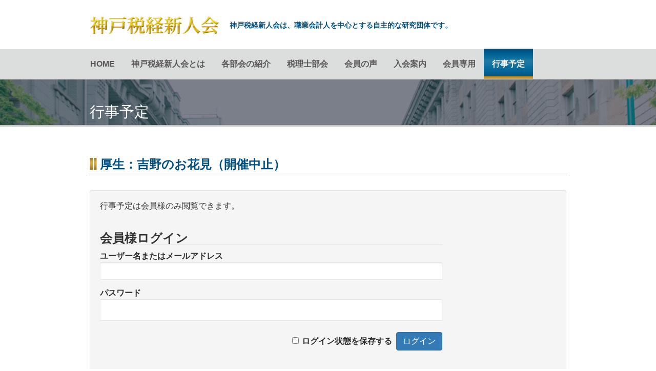

--- FILE ---
content_type: text/html; charset=UTF-8
request_url: http://www.kobe-shinjinkai.com/event/%E5%8E%9A%E7%94%9F%EF%BC%9A%E5%90%89%E9%87%8E%E3%81%AE%E3%81%8A%E8%8A%B1%E8%A6%8B%EF%BC%88%E9%96%8B%E5%82%AC%E4%B8%AD%E6%AD%A2%EF%BC%89/
body_size: 6508
content:
<!DOCTYPE html>
<html lang="ja">
<head>
<meta charset="utf-8">
<meta http-equiv="X-UA-Compatible" content="IE=edge">
<meta name="viewport" content="width=device-width, initial-scale=1">
<title>厚生：吉野のお花見（開催中止） &#8211; 神戸税経新人会</title>
<meta name='robots' content='max-image-preview:large' />
<link rel='dns-prefetch' href='//oss.maxcdn.com' />
<link rel='dns-prefetch' href='//cdnjs.cloudflare.com' />
<link rel="alternate" type="application/rss+xml" title="神戸税経新人会 &raquo; フィード" href="http://www.kobe-shinjinkai.com/feed/" />
<link rel="alternate" type="application/rss+xml" title="神戸税経新人会 &raquo; コメントフィード" href="http://www.kobe-shinjinkai.com/comments/feed/" />
<style type="text/css">.color_key_bg,.color_key_bg_hover:hover{background-color: #337ab7;}.color_key_txt,.color_key_txt_hover:hover{color: #337ab7;}.color_key_border,.color_key_border_hover:hover{border-color: #337ab7;}.color_key_dark_bg,.color_key_dark_bg_hover:hover{background-color: #2e6da4;}.color_key_dark_txt,.color_key_dark_txt_hover:hover{color: #2e6da4;}.color_key_dark_border,.color_key_dark_border_hover:hover{border-color: #2e6da4;}</style>
<script type="text/javascript">
window._wpemojiSettings = {"baseUrl":"https:\/\/s.w.org\/images\/core\/emoji\/14.0.0\/72x72\/","ext":".png","svgUrl":"https:\/\/s.w.org\/images\/core\/emoji\/14.0.0\/svg\/","svgExt":".svg","source":{"concatemoji":"http:\/\/www.kobe-shinjinkai.com\/wpsite\/wp-includes\/js\/wp-emoji-release.min.js?ver=6.2.2"}};
/*! This file is auto-generated */
!function(e,a,t){var n,r,o,i=a.createElement("canvas"),p=i.getContext&&i.getContext("2d");function s(e,t){p.clearRect(0,0,i.width,i.height),p.fillText(e,0,0);e=i.toDataURL();return p.clearRect(0,0,i.width,i.height),p.fillText(t,0,0),e===i.toDataURL()}function c(e){var t=a.createElement("script");t.src=e,t.defer=t.type="text/javascript",a.getElementsByTagName("head")[0].appendChild(t)}for(o=Array("flag","emoji"),t.supports={everything:!0,everythingExceptFlag:!0},r=0;r<o.length;r++)t.supports[o[r]]=function(e){if(p&&p.fillText)switch(p.textBaseline="top",p.font="600 32px Arial",e){case"flag":return s("\ud83c\udff3\ufe0f\u200d\u26a7\ufe0f","\ud83c\udff3\ufe0f\u200b\u26a7\ufe0f")?!1:!s("\ud83c\uddfa\ud83c\uddf3","\ud83c\uddfa\u200b\ud83c\uddf3")&&!s("\ud83c\udff4\udb40\udc67\udb40\udc62\udb40\udc65\udb40\udc6e\udb40\udc67\udb40\udc7f","\ud83c\udff4\u200b\udb40\udc67\u200b\udb40\udc62\u200b\udb40\udc65\u200b\udb40\udc6e\u200b\udb40\udc67\u200b\udb40\udc7f");case"emoji":return!s("\ud83e\udef1\ud83c\udffb\u200d\ud83e\udef2\ud83c\udfff","\ud83e\udef1\ud83c\udffb\u200b\ud83e\udef2\ud83c\udfff")}return!1}(o[r]),t.supports.everything=t.supports.everything&&t.supports[o[r]],"flag"!==o[r]&&(t.supports.everythingExceptFlag=t.supports.everythingExceptFlag&&t.supports[o[r]]);t.supports.everythingExceptFlag=t.supports.everythingExceptFlag&&!t.supports.flag,t.DOMReady=!1,t.readyCallback=function(){t.DOMReady=!0},t.supports.everything||(n=function(){t.readyCallback()},a.addEventListener?(a.addEventListener("DOMContentLoaded",n,!1),e.addEventListener("load",n,!1)):(e.attachEvent("onload",n),a.attachEvent("onreadystatechange",function(){"complete"===a.readyState&&t.readyCallback()})),(e=t.source||{}).concatemoji?c(e.concatemoji):e.wpemoji&&e.twemoji&&(c(e.twemoji),c(e.wpemoji)))}(window,document,window._wpemojiSettings);
</script>
<style type="text/css">
img.wp-smiley,
img.emoji {
	display: inline !important;
	border: none !important;
	box-shadow: none !important;
	height: 1em !important;
	width: 1em !important;
	margin: 0 0.07em !important;
	vertical-align: -0.1em !important;
	background: none !important;
	padding: 0 !important;
}
</style>
	<link rel='stylesheet' id='wp-block-library-css' href='http://www.kobe-shinjinkai.com/wpsite/wp-includes/css/dist/block-library/style.min.css?ver=6.2.2' type='text/css' media='all' />
<link rel='stylesheet' id='classic-theme-styles-css' href='http://www.kobe-shinjinkai.com/wpsite/wp-includes/css/classic-themes.min.css?ver=6.2.2' type='text/css' media='all' />
<style id='global-styles-inline-css' type='text/css'>
body{--wp--preset--color--black: #000000;--wp--preset--color--cyan-bluish-gray: #abb8c3;--wp--preset--color--white: #ffffff;--wp--preset--color--pale-pink: #f78da7;--wp--preset--color--vivid-red: #cf2e2e;--wp--preset--color--luminous-vivid-orange: #ff6900;--wp--preset--color--luminous-vivid-amber: #fcb900;--wp--preset--color--light-green-cyan: #7bdcb5;--wp--preset--color--vivid-green-cyan: #00d084;--wp--preset--color--pale-cyan-blue: #8ed1fc;--wp--preset--color--vivid-cyan-blue: #0693e3;--wp--preset--color--vivid-purple: #9b51e0;--wp--preset--gradient--vivid-cyan-blue-to-vivid-purple: linear-gradient(135deg,rgba(6,147,227,1) 0%,rgb(155,81,224) 100%);--wp--preset--gradient--light-green-cyan-to-vivid-green-cyan: linear-gradient(135deg,rgb(122,220,180) 0%,rgb(0,208,130) 100%);--wp--preset--gradient--luminous-vivid-amber-to-luminous-vivid-orange: linear-gradient(135deg,rgba(252,185,0,1) 0%,rgba(255,105,0,1) 100%);--wp--preset--gradient--luminous-vivid-orange-to-vivid-red: linear-gradient(135deg,rgba(255,105,0,1) 0%,rgb(207,46,46) 100%);--wp--preset--gradient--very-light-gray-to-cyan-bluish-gray: linear-gradient(135deg,rgb(238,238,238) 0%,rgb(169,184,195) 100%);--wp--preset--gradient--cool-to-warm-spectrum: linear-gradient(135deg,rgb(74,234,220) 0%,rgb(151,120,209) 20%,rgb(207,42,186) 40%,rgb(238,44,130) 60%,rgb(251,105,98) 80%,rgb(254,248,76) 100%);--wp--preset--gradient--blush-light-purple: linear-gradient(135deg,rgb(255,206,236) 0%,rgb(152,150,240) 100%);--wp--preset--gradient--blush-bordeaux: linear-gradient(135deg,rgb(254,205,165) 0%,rgb(254,45,45) 50%,rgb(107,0,62) 100%);--wp--preset--gradient--luminous-dusk: linear-gradient(135deg,rgb(255,203,112) 0%,rgb(199,81,192) 50%,rgb(65,88,208) 100%);--wp--preset--gradient--pale-ocean: linear-gradient(135deg,rgb(255,245,203) 0%,rgb(182,227,212) 50%,rgb(51,167,181) 100%);--wp--preset--gradient--electric-grass: linear-gradient(135deg,rgb(202,248,128) 0%,rgb(113,206,126) 100%);--wp--preset--gradient--midnight: linear-gradient(135deg,rgb(2,3,129) 0%,rgb(40,116,252) 100%);--wp--preset--duotone--dark-grayscale: url('#wp-duotone-dark-grayscale');--wp--preset--duotone--grayscale: url('#wp-duotone-grayscale');--wp--preset--duotone--purple-yellow: url('#wp-duotone-purple-yellow');--wp--preset--duotone--blue-red: url('#wp-duotone-blue-red');--wp--preset--duotone--midnight: url('#wp-duotone-midnight');--wp--preset--duotone--magenta-yellow: url('#wp-duotone-magenta-yellow');--wp--preset--duotone--purple-green: url('#wp-duotone-purple-green');--wp--preset--duotone--blue-orange: url('#wp-duotone-blue-orange');--wp--preset--font-size--small: 13px;--wp--preset--font-size--medium: 20px;--wp--preset--font-size--large: 36px;--wp--preset--font-size--x-large: 42px;--wp--preset--spacing--20: 0.44rem;--wp--preset--spacing--30: 0.67rem;--wp--preset--spacing--40: 1rem;--wp--preset--spacing--50: 1.5rem;--wp--preset--spacing--60: 2.25rem;--wp--preset--spacing--70: 3.38rem;--wp--preset--spacing--80: 5.06rem;--wp--preset--shadow--natural: 6px 6px 9px rgba(0, 0, 0, 0.2);--wp--preset--shadow--deep: 12px 12px 50px rgba(0, 0, 0, 0.4);--wp--preset--shadow--sharp: 6px 6px 0px rgba(0, 0, 0, 0.2);--wp--preset--shadow--outlined: 6px 6px 0px -3px rgba(255, 255, 255, 1), 6px 6px rgba(0, 0, 0, 1);--wp--preset--shadow--crisp: 6px 6px 0px rgba(0, 0, 0, 1);}:where(.is-layout-flex){gap: 0.5em;}body .is-layout-flow > .alignleft{float: left;margin-inline-start: 0;margin-inline-end: 2em;}body .is-layout-flow > .alignright{float: right;margin-inline-start: 2em;margin-inline-end: 0;}body .is-layout-flow > .aligncenter{margin-left: auto !important;margin-right: auto !important;}body .is-layout-constrained > .alignleft{float: left;margin-inline-start: 0;margin-inline-end: 2em;}body .is-layout-constrained > .alignright{float: right;margin-inline-start: 2em;margin-inline-end: 0;}body .is-layout-constrained > .aligncenter{margin-left: auto !important;margin-right: auto !important;}body .is-layout-constrained > :where(:not(.alignleft):not(.alignright):not(.alignfull)){max-width: var(--wp--style--global--content-size);margin-left: auto !important;margin-right: auto !important;}body .is-layout-constrained > .alignwide{max-width: var(--wp--style--global--wide-size);}body .is-layout-flex{display: flex;}body .is-layout-flex{flex-wrap: wrap;align-items: center;}body .is-layout-flex > *{margin: 0;}:where(.wp-block-columns.is-layout-flex){gap: 2em;}.has-black-color{color: var(--wp--preset--color--black) !important;}.has-cyan-bluish-gray-color{color: var(--wp--preset--color--cyan-bluish-gray) !important;}.has-white-color{color: var(--wp--preset--color--white) !important;}.has-pale-pink-color{color: var(--wp--preset--color--pale-pink) !important;}.has-vivid-red-color{color: var(--wp--preset--color--vivid-red) !important;}.has-luminous-vivid-orange-color{color: var(--wp--preset--color--luminous-vivid-orange) !important;}.has-luminous-vivid-amber-color{color: var(--wp--preset--color--luminous-vivid-amber) !important;}.has-light-green-cyan-color{color: var(--wp--preset--color--light-green-cyan) !important;}.has-vivid-green-cyan-color{color: var(--wp--preset--color--vivid-green-cyan) !important;}.has-pale-cyan-blue-color{color: var(--wp--preset--color--pale-cyan-blue) !important;}.has-vivid-cyan-blue-color{color: var(--wp--preset--color--vivid-cyan-blue) !important;}.has-vivid-purple-color{color: var(--wp--preset--color--vivid-purple) !important;}.has-black-background-color{background-color: var(--wp--preset--color--black) !important;}.has-cyan-bluish-gray-background-color{background-color: var(--wp--preset--color--cyan-bluish-gray) !important;}.has-white-background-color{background-color: var(--wp--preset--color--white) !important;}.has-pale-pink-background-color{background-color: var(--wp--preset--color--pale-pink) !important;}.has-vivid-red-background-color{background-color: var(--wp--preset--color--vivid-red) !important;}.has-luminous-vivid-orange-background-color{background-color: var(--wp--preset--color--luminous-vivid-orange) !important;}.has-luminous-vivid-amber-background-color{background-color: var(--wp--preset--color--luminous-vivid-amber) !important;}.has-light-green-cyan-background-color{background-color: var(--wp--preset--color--light-green-cyan) !important;}.has-vivid-green-cyan-background-color{background-color: var(--wp--preset--color--vivid-green-cyan) !important;}.has-pale-cyan-blue-background-color{background-color: var(--wp--preset--color--pale-cyan-blue) !important;}.has-vivid-cyan-blue-background-color{background-color: var(--wp--preset--color--vivid-cyan-blue) !important;}.has-vivid-purple-background-color{background-color: var(--wp--preset--color--vivid-purple) !important;}.has-black-border-color{border-color: var(--wp--preset--color--black) !important;}.has-cyan-bluish-gray-border-color{border-color: var(--wp--preset--color--cyan-bluish-gray) !important;}.has-white-border-color{border-color: var(--wp--preset--color--white) !important;}.has-pale-pink-border-color{border-color: var(--wp--preset--color--pale-pink) !important;}.has-vivid-red-border-color{border-color: var(--wp--preset--color--vivid-red) !important;}.has-luminous-vivid-orange-border-color{border-color: var(--wp--preset--color--luminous-vivid-orange) !important;}.has-luminous-vivid-amber-border-color{border-color: var(--wp--preset--color--luminous-vivid-amber) !important;}.has-light-green-cyan-border-color{border-color: var(--wp--preset--color--light-green-cyan) !important;}.has-vivid-green-cyan-border-color{border-color: var(--wp--preset--color--vivid-green-cyan) !important;}.has-pale-cyan-blue-border-color{border-color: var(--wp--preset--color--pale-cyan-blue) !important;}.has-vivid-cyan-blue-border-color{border-color: var(--wp--preset--color--vivid-cyan-blue) !important;}.has-vivid-purple-border-color{border-color: var(--wp--preset--color--vivid-purple) !important;}.has-vivid-cyan-blue-to-vivid-purple-gradient-background{background: var(--wp--preset--gradient--vivid-cyan-blue-to-vivid-purple) !important;}.has-light-green-cyan-to-vivid-green-cyan-gradient-background{background: var(--wp--preset--gradient--light-green-cyan-to-vivid-green-cyan) !important;}.has-luminous-vivid-amber-to-luminous-vivid-orange-gradient-background{background: var(--wp--preset--gradient--luminous-vivid-amber-to-luminous-vivid-orange) !important;}.has-luminous-vivid-orange-to-vivid-red-gradient-background{background: var(--wp--preset--gradient--luminous-vivid-orange-to-vivid-red) !important;}.has-very-light-gray-to-cyan-bluish-gray-gradient-background{background: var(--wp--preset--gradient--very-light-gray-to-cyan-bluish-gray) !important;}.has-cool-to-warm-spectrum-gradient-background{background: var(--wp--preset--gradient--cool-to-warm-spectrum) !important;}.has-blush-light-purple-gradient-background{background: var(--wp--preset--gradient--blush-light-purple) !important;}.has-blush-bordeaux-gradient-background{background: var(--wp--preset--gradient--blush-bordeaux) !important;}.has-luminous-dusk-gradient-background{background: var(--wp--preset--gradient--luminous-dusk) !important;}.has-pale-ocean-gradient-background{background: var(--wp--preset--gradient--pale-ocean) !important;}.has-electric-grass-gradient-background{background: var(--wp--preset--gradient--electric-grass) !important;}.has-midnight-gradient-background{background: var(--wp--preset--gradient--midnight) !important;}.has-small-font-size{font-size: var(--wp--preset--font-size--small) !important;}.has-medium-font-size{font-size: var(--wp--preset--font-size--medium) !important;}.has-large-font-size{font-size: var(--wp--preset--font-size--large) !important;}.has-x-large-font-size{font-size: var(--wp--preset--font-size--x-large) !important;}
.wp-block-navigation a:where(:not(.wp-element-button)){color: inherit;}
:where(.wp-block-columns.is-layout-flex){gap: 2em;}
.wp-block-pullquote{font-size: 1.5em;line-height: 1.6;}
</style>
<link rel='stylesheet' id='theme-my-login-css' href='http://www.kobe-shinjinkai.com/wpsite/wp-content/plugins/theme-my-login/assets/styles/theme-my-login.min.css?ver=7.1.6' type='text/css' media='all' />
<link rel='stylesheet' id='font-awesome-css' href='http://www.kobe-shinjinkai.com/wpsite/wp-content/themes/shinjinkai/library/font-awesome/4.6.1/css/font-awesome.min.css?ver=4.6.1' type='text/css' media='all' />
<link rel='stylesheet' id='lightning-design-style-css' href='http://www.kobe-shinjinkai.com/wpsite/wp-content/themes/shinjinkai/design_skin/origin/css/style.css?ver=3.0.0' type='text/css' media='all' />
<link rel='stylesheet' id='lightning-theme-style-css' href='http://www.kobe-shinjinkai.com/wpsite/wp-content/themes/shinjinkai/style.css?ver=3.0.0' type='text/css' media='all' />
<link rel='stylesheet' id='wp-members-css' href='http://www.kobe-shinjinkai.com/wpsite/wp-content/plugins/wp-members/assets/css/forms/generic-no-float.min.css?ver=3.4.8' type='text/css' media='all' />
<script type='text/javascript' src='http://www.kobe-shinjinkai.com/wpsite/wp-includes/js/jquery/jquery.min.js?ver=3.6.4' id='jquery-core-js'></script>
<script type='text/javascript' src='http://www.kobe-shinjinkai.com/wpsite/wp-includes/js/jquery/jquery-migrate.min.js?ver=3.4.0' id='jquery-migrate-js'></script>
<!--[if lt IE 9]>
<script type='text/javascript' src='//oss.maxcdn.com/html5shiv/3.7.2/html5shiv.min.js?ver=6.2.2' id='html5shiv-js'></script>
<![endif]-->
<!--[if lt IE 9]>
<script type='text/javascript' src='//oss.maxcdn.com/respond/1.4.2/respond.min.js?ver=6.2.2' id='respond-js'></script>
<![endif]-->
<script type='text/javascript' src='http://www.kobe-shinjinkai.com/wpsite/wp-content/themes/shinjinkai/js/all_in_header_fixed.min.js?ver=3.0.0' id='lightning-js-js'></script>
<script type='text/javascript' src='//cdnjs.cloudflare.com/ajax/libs/jquery-easing/1.4.1/jquery.easing.min.js?ver=6.2.2' id='jquery-easing-js'></script>
<link rel="https://api.w.org/" href="http://www.kobe-shinjinkai.com/wp-json/" /><link rel="EditURI" type="application/rsd+xml" title="RSD" href="http://www.kobe-shinjinkai.com/wpsite/xmlrpc.php?rsd" />
<link rel="wlwmanifest" type="application/wlwmanifest+xml" href="http://www.kobe-shinjinkai.com/wpsite/wp-includes/wlwmanifest.xml" />
<meta name="generator" content="WordPress 6.2.2" />
<link rel="canonical" href="http://www.kobe-shinjinkai.com/event/%e5%8e%9a%e7%94%9f%ef%bc%9a%e5%90%89%e9%87%8e%e3%81%ae%e3%81%8a%e8%8a%b1%e8%a6%8b%ef%bc%88%e9%96%8b%e5%82%ac%e4%b8%ad%e6%ad%a2%ef%bc%89/" />
<link rel='shortlink' href='http://www.kobe-shinjinkai.com/?p=1187' />
<link rel="alternate" type="application/json+oembed" href="http://www.kobe-shinjinkai.com/wp-json/oembed/1.0/embed?url=http%3A%2F%2Fwww.kobe-shinjinkai.com%2Fevent%2F%25e5%258e%259a%25e7%2594%259f%25ef%25bc%259a%25e5%2590%2589%25e9%2587%258e%25e3%2581%25ae%25e3%2581%258a%25e8%258a%25b1%25e8%25a6%258b%25ef%25bc%2588%25e9%2596%258b%25e5%2582%25ac%25e4%25b8%25ad%25e6%25ad%25a2%25ef%25bc%2589%2F" />
<link rel="alternate" type="text/xml+oembed" href="http://www.kobe-shinjinkai.com/wp-json/oembed/1.0/embed?url=http%3A%2F%2Fwww.kobe-shinjinkai.com%2Fevent%2F%25e5%258e%259a%25e7%2594%259f%25ef%25bc%259a%25e5%2590%2589%25e9%2587%258e%25e3%2581%25ae%25e3%2581%258a%25e8%258a%25b1%25e8%25a6%258b%25ef%25bc%2588%25e9%2596%258b%25e5%2582%25ac%25e4%25b8%25ad%25e6%25ad%25a2%25ef%25bc%2589%2F&#038;format=xml" />
<style type="text/css">.recentcomments a{display:inline !important;padding:0 !important;margin:0 !important;}</style>
<script src="https://maps.googleapis.com/maps/api/js?key=AIzaSyBUwIHB2jz90b96wQIS-hk0Rphu6UiPHDc"></script>
<script src="http://www.kobe-shinjinkai.com/wpsite/wp-content/themes/shinjinkai/js/acfmap.js"></script>
</head>
<body class="event-template-default single single-event postid-1187 headfix">
<header class="navbar siteHeader">
        <div class="container ">
        <div class="navbar-header">
            <h1 class="navbar-brand siteHeader_logo">
            <a href="http://www.kobe-shinjinkai.com/"><span>
            <img src="http://www.kobe-shinjinkai.com/wpsite/wp-content/uploads/2017/01/logo.png" alt="神戸税経新人会" />            </span></a>
            </h1>
		<span class="read">神戸税経新人会は、職業会計人を中心とする自主的な研究団体です。</span>
                    </div>


    </div><!--/.container.siteHeadContainer-->
    <div class="gmenu_container">
	<div class="container">
                          <a href="#" class="btn btn-default menuBtn menuClose menuBtn_left" id="menuBtn"><i class="fa fa-bars" aria-hidden="true"></i></a>
            

        <div id="gMenu_outer" class="gMenu_outer"><nav class="menu-global-container"><ul id="menu-global" class="menu nav gMenu"><li id="menu-item-29" class="menu-item menu-item-type-custom menu-item-object-custom"><a href="/"><strong class="gMenu_name">HOME</strong></a></li>
<li id="menu-item-27" class="menu-item menu-item-type-post_type menu-item-object-page"><a href="http://www.kobe-shinjinkai.com/about/"><strong class="gMenu_name">神戸税経新人会とは</strong></a></li>
<li id="menu-item-26" class="menu-item menu-item-type-post_type menu-item-object-page"><a href="http://www.kobe-shinjinkai.com/subcommittee/"><strong class="gMenu_name">各部会の紹介</strong></a></li>
<li id="menu-item-25" class="menu-item menu-item-type-post_type menu-item-object-page"><a href="http://www.kobe-shinjinkai.com/tax-accountant/"><strong class="gMenu_name">税理士部会</strong></a></li>
<li id="menu-item-24" class="menu-item menu-item-type-post_type menu-item-object-page"><a href="http://www.kobe-shinjinkai.com/voice/"><strong class="gMenu_name">会員の声</strong></a></li>
<li id="menu-item-23" class="menu-item menu-item-type-post_type menu-item-object-page"><a href="http://www.kobe-shinjinkai.com/admission/"><strong class="gMenu_name">入会案内</strong></a></li>
<li id="menu-item-22" class="menu-item menu-item-type-post_type menu-item-object-page"><a href="http://www.kobe-shinjinkai.com/members/"><strong class="gMenu_name">会員専用</strong></a></li>
<li id="menu-item-21" class="event menu-item menu-item-type-post_type menu-item-object-page"><a href="http://www.kobe-shinjinkai.com/event/"><strong class="gMenu_name">行事予定</strong></a></li>
</ul></nav></div>	</div><!--contaniner-->
    </div><!--/.gmenucontainer-->
    </header>

<div class="section page-header"><div class="container"><div class="row"><div class="col-md-12">
<div class="page-header_pageTitle">
行事予定</div>
</div></div></div></div><!-- [ /.page-header ] -->

<div class="section siteContent">
<div class="container">
<div class="row">

<div class="col-md-12 mainSection" id="main" role="main">

    
    <div id="post-1187" class="post-1187 event type-event status-publish hentry event_cat-welfare">
        <div class="entry-body">
		<h2>厚生：吉野のお花見（開催中止）</h2>
	<div class="row">
	<div class="abst col-sm-12">


	<div class="notice well">
	行事予定は会員様のみ閲覧できます。

	<div id="wpmem_login"><a id="login"></a><form action="http://www.kobe-shinjinkai.com/event/%e5%8e%9a%e7%94%9f%ef%bc%9a%e5%90%89%e9%87%8e%e3%81%ae%e3%81%8a%e8%8a%b1%e8%a6%8b%ef%bc%88%e9%96%8b%e5%82%ac%e4%b8%ad%e6%ad%a2%ef%bc%89/" method="POST" id="wpmem_login_form" class="form"><input type="hidden" id="_wpmem_login_nonce" name="_wpmem_login_nonce" value="570cf9780c" /><input type="hidden" name="_wp_http_referer" value="/event/%E5%8E%9A%E7%94%9F%EF%BC%9A%E5%90%89%E9%87%8E%E3%81%AE%E3%81%8A%E8%8A%B1%E8%A6%8B%EF%BC%88%E9%96%8B%E5%82%AC%E4%B8%AD%E6%AD%A2%EF%BC%89/" /><fieldset><legend>会員様ログイン</legend><label for="log">ユーザー名またはメールアドレス</label><div class="div_text"><input name="log" type="text" id="log" value="" class="username" required  /></div><label for="pwd">パスワード</label><div class="div_text"><input name="pwd" type="password" id="pwd" class="password" required  /></div><input name="a" type="hidden" value="login" /><input name="redirect_to" type="hidden" value="http://www.kobe-shinjinkai.com/event/%e5%8e%9a%e7%94%9f%ef%bc%9a%e5%90%89%e9%87%8e%e3%81%ae%e3%81%8a%e8%8a%b1%e8%a6%8b%ef%bc%88%e9%96%8b%e5%82%ac%e4%b8%ad%e6%ad%a2%ef%bc%89/" /><div class="button_div"><input name="rememberme" type="checkbox" id="rememberme" value="forever" />&nbsp;<label for="rememberme">ログイン状態を保存する</label>&nbsp;&nbsp;<input type="submit" name="Submit" value="ログイン" class="buttons" /></div></fieldset></form></div>
	</div>
	</div>


    </div>
	    </div><!-- [ /#post-1187 ] -->

	
</div><!-- [ /.mainSection ] -->

</div><!-- [ /.row ] -->
</div><!-- [ /.container ] -->
</div><!-- [ /.siteContent ] -->


<footer class="section siteFooter">
    <div class="footerMenu">
       <div class="container">
            <nav class="menu-footermenu-container"><ul id="menu-footermenu" class="menu nav"><li id="menu-item-32" class="menu-item menu-item-type-custom menu-item-object-custom menu-item-32"><a href="http://kobe-shinjinkai.sakura.ne.jp/wpsite/">ホーム</a></li>
<li id="menu-item-37" class="menu-item menu-item-type-post_type menu-item-object-page menu-item-37"><a href="http://www.kobe-shinjinkai.com/about/">神戸税経新人会とは</a></li>
<li id="menu-item-36" class="menu-item menu-item-type-post_type menu-item-object-page menu-item-36"><a href="http://www.kobe-shinjinkai.com/subcommittee/">各部会の紹介</a></li>
<li id="menu-item-38" class="menu-item menu-item-type-post_type menu-item-object-page menu-item-38"><a href="http://www.kobe-shinjinkai.com/tax-accountant/">税理士部会</a></li>
<li id="menu-item-33" class="menu-item menu-item-type-post_type menu-item-object-page menu-item-33"><a href="http://www.kobe-shinjinkai.com/voice/">会員の声</a></li>
<li id="menu-item-35" class="menu-item menu-item-type-post_type menu-item-object-page menu-item-35"><a href="http://www.kobe-shinjinkai.com/admission/">入会案内</a></li>
<li id="menu-item-34" class="menu-item menu-item-type-post_type menu-item-object-page menu-item-34"><a href="http://www.kobe-shinjinkai.com/members/">会員専用</a></li>
<li id="menu-item-39" class="menu-item menu-item-type-post_type menu-item-object-page menu-item-39"><a href="http://www.kobe-shinjinkai.com/event/">行事予定</a></li>
<li id="menu-item-42" class="menu-item menu-item-type-post_type menu-item-object-page menu-item-42"><a href="http://www.kobe-shinjinkai.com/links/">リンク集</a></li>
</ul></nav>        </div>
    </div>
</footer>
    <div class="container copySection">
	
        <div class="row">
            <div class="col-md-6 text-left"><a href="http://www.kobe-shinjinkai.com/privacy-policy">プライバシーポリシー</a></div>
            <div class="col-md-6 text-right">Copyright © 2008 神戸税経新人会 All Rights Reserved.</div>
            
        </div>
    </div>
<script type='text/javascript' id='theme-my-login-js-extra'>
/* <![CDATA[ */
var themeMyLogin = {"action":"","errors":[]};
/* ]]> */
</script>
<script type='text/javascript' src='http://www.kobe-shinjinkai.com/wpsite/wp-content/plugins/theme-my-login/assets/scripts/theme-my-login.min.js?ver=7.1.6' id='theme-my-login-js'></script>
			<script type="text/javascript">
				jQuery.noConflict();
				(function( $ ) {
					$(function() {
						// More code using $ as alias to jQuery
						$("area[href*=\\#],a[href*=\\#]:not([href=\\#]):not([href^='\\#tab']):not([href^='\\#quicktab']):not([href^='\\#pane'])").click(function() {
							if (location.pathname.replace(/^\//,'') == this.pathname.replace(/^\//,'') && location.hostname == this.hostname) {
								var target = $(this.hash);
								target = target.length ? target : $('[name=' + this.hash.slice(1) +']');
								if (target.length) {
								$('html,body').animate({
								scrollTop: target.offset().top - 200  
								},900 ,'easeInCubic');
								return false;
								}
							}
						});
					});
				})(jQuery);	
			</script>				
				</body>
</html>

--- FILE ---
content_type: text/css
request_url: http://www.kobe-shinjinkai.com/wpsite/wp-content/themes/shinjinkai/design_skin/origin/css/style.css?ver=3.0.0
body_size: 26840
content:
@charset "UTF-8";
/*!
 * Bootstrap v3.3.4 (http://getbootstrap.com)
 * Copyright 2011-2015 Twitter, Inc.
 * Licensed under MIT (https://github.com/twbs/bootstrap/blob/master/LICENSE)
 */
/*! normalize.css v3.0.2 | MIT License | git.io/normalize */
html { font-family: sans-serif; -webkit-text-size-adjust: 100%; -ms-text-size-adjust: 100%; }

body { margin: 0; }

article, aside, details, figcaption, figure, footer, header, hgroup, main, menu, nav, section, summary { display: block; }

audio, canvas, progress, video { display: inline-block; vertical-align: baseline; }

audio:not([controls]) { display: none; height: 0; }

[hidden], template { display: none; }

a { background-color: transparent; }

a:active, a:hover { outline: 0; }

abbr[title] { border-bottom: 1px dotted; }

b, strong { font-weight: 700; }

dfn { font-style: italic; }

h1 { margin: .67em 0; font-size: 2em; }

mark { color: #000; background: #ff0; }

small { font-size: 80%; }

sub, sup { position: relative; font-size: 75%; line-height: 0; vertical-align: baseline; }

sup { top: -.5em; }

sub { bottom: -.25em; }

img { border: 0; }

svg:not(:root) { overflow: hidden; }

figure { margin: 1em 40px; }

hr { height: 0; -webkit-box-sizing: content-box; -moz-box-sizing: content-box; box-sizing: content-box; }

pre { overflow: auto; }

code, kbd, pre, samp { font-family: monospace,monospace; font-size: 1em; }

button, input, optgroup, select, textarea { margin: 0; font: inherit; color: inherit; }

button { overflow: visible; }

button, select { text-transform: none; }

button, html input[type=button], input[type=reset], input[type=submit] { -webkit-appearance: button; cursor: pointer; }

button[disabled], html input[disabled] { cursor: default; }

button::-moz-focus-inner, input::-moz-focus-inner { padding: 0; border: 0; }

input { line-height: normal; }

input[type=checkbox], input[type=radio] { -webkit-box-sizing: border-box; -moz-box-sizing: border-box; box-sizing: border-box; padding: 0; }

input[type=number]::-webkit-inner-spin-button, input[type=number]::-webkit-outer-spin-button { height: auto; }

input[type=search] { -webkit-box-sizing: content-box; -moz-box-sizing: content-box; box-sizing: content-box; -webkit-appearance: textfield; }

input[type=search]::-webkit-search-cancel-button, input[type=search]::-webkit-search-decoration { -webkit-appearance: none; }

fieldset { padding: .35em .625em .75em; margin: 0 2px; border: 1px solid silver; }

legend { padding: 0; border: 0; }

textarea { overflow: auto; }

optgroup { font-weight: 700; }

table { border-spacing: 0; border-collapse: collapse; }

td, th { padding: 0; }

/*! Source: https://github.com/h5bp/html5-boilerplate/blob/master/src/css/main.css */
@media print { *, :after, :before { color: #000 !important; text-shadow: none !important; background: 0 0 !important; -webkit-box-shadow: none !important; box-shadow: none !important; }
  a, a:visited { text-decoration: underline; }
  a[href]:after { content: " (" attr(href) ")"; }
  abbr[title]:after { content: " (" attr(title) ")"; }
  a[href^="javascript:"]:after, a[href^="#"]:after { content: ""; }
  blockquote, pre { border: 1px solid #999; page-break-inside: avoid; }
  thead { display: table-header-group; }
  img, tr { page-break-inside: avoid; }
  img { max-width: 100% !important; }
  h2, h3, p { orphans: 3; widows: 3; }
  h2, h3 { page-break-after: avoid; }
  select { background: #fff !important; }
  .navbar { display: none; }
  .btn > .caret, .dropup > .btn > .caret { border-top-color: #000 !important; }
  .label { border: 1px solid #000; }
  .table { border-collapse: collapse !important; }
  .table td, .table th { background-color: #fff !important; }
  .table-bordered td, .table-bordered th { border: 1px solid #ddd !important; } }
@font-face { font-family: 'Glyphicons Halflings'; src: url(../fonts/glyphicons-halflings-regular.eot); src: url(../fonts/glyphicons-halflings-regular.eot?#iefix) format("embedded-opentype"), url(../fonts/glyphicons-halflings-regular.woff2) format("woff2"), url(../fonts/glyphicons-halflings-regular.woff) format("woff"), url(../fonts/glyphicons-halflings-regular.ttf) format("truetype"), url(../fonts/glyphicons-halflings-regular.svg#glyphicons_halflingsregular) format("svg"); }
.glyphicon { position: relative; top: 1px; display: inline-block; font-family: 'Glyphicons Halflings'; font-style: normal; font-weight: 400; line-height: 1; -webkit-font-smoothing: antialiased; -moz-osx-font-smoothing: grayscale; }

.glyphicon-asterisk:before { content: "\2a"; }

.glyphicon-plus:before { content: "\2b"; }

.glyphicon-eur:before, .glyphicon-euro:before { content: "\20ac"; }

.glyphicon-minus:before { content: "\2212"; }

.glyphicon-cloud:before { content: "\2601"; }

.glyphicon-envelope:before { content: "\2709"; }

.glyphicon-pencil:before { content: "\270f"; }

.glyphicon-glass:before { content: "\e001"; }

.glyphicon-music:before { content: "\e002"; }

.glyphicon-search:before { content: "\e003"; }

.glyphicon-heart:before { content: "\e005"; }

.glyphicon-star:before { content: "\e006"; }

.glyphicon-star-empty:before { content: "\e007"; }

.glyphicon-user:before { content: "\e008"; }

.glyphicon-film:before { content: "\e009"; }

.glyphicon-th-large:before { content: "\e010"; }

.glyphicon-th:before { content: "\e011"; }

.glyphicon-th-list:before { content: "\e012"; }

.glyphicon-ok:before { content: "\e013"; }

.glyphicon-remove:before { content: "\e014"; }

.glyphicon-zoom-in:before { content: "\e015"; }

.glyphicon-zoom-out:before { content: "\e016"; }

.glyphicon-off:before { content: "\e017"; }

.glyphicon-signal:before { content: "\e018"; }

.glyphicon-cog:before { content: "\e019"; }

.glyphicon-trash:before { content: "\e020"; }

.glyphicon-home:before { content: "\e021"; }

.glyphicon-file:before { content: "\e022"; }

.glyphicon-time:before { content: "\e023"; }

.glyphicon-road:before { content: "\e024"; }

.glyphicon-download-alt:before { content: "\e025"; }

.glyphicon-download:before { content: "\e026"; }

.glyphicon-upload:before { content: "\e027"; }

.glyphicon-inbox:before { content: "\e028"; }

.glyphicon-play-circle:before { content: "\e029"; }

.glyphicon-repeat:before { content: "\e030"; }

.glyphicon-refresh:before { content: "\e031"; }

.glyphicon-list-alt:before { content: "\e032"; }

.glyphicon-lock:before { content: "\e033"; }

.glyphicon-flag:before { content: "\e034"; }

.glyphicon-headphones:before { content: "\e035"; }

.glyphicon-volume-off:before { content: "\e036"; }

.glyphicon-volume-down:before { content: "\e037"; }

.glyphicon-volume-up:before { content: "\e038"; }

.glyphicon-qrcode:before { content: "\e039"; }

.glyphicon-barcode:before { content: "\e040"; }

.glyphicon-tag:before { content: "\e041"; }

.glyphicon-tags:before { content: "\e042"; }

.glyphicon-book:before { content: "\e043"; }

.glyphicon-bookmark:before { content: "\e044"; }

.glyphicon-print:before { content: "\e045"; }

.glyphicon-camera:before { content: "\e046"; }

.glyphicon-font:before { content: "\e047"; }

.glyphicon-bold:before { content: "\e048"; }

.glyphicon-italic:before { content: "\e049"; }

.glyphicon-text-height:before { content: "\e050"; }

.glyphicon-text-width:before { content: "\e051"; }

.glyphicon-align-left:before { content: "\e052"; }

.glyphicon-align-center:before { content: "\e053"; }

.glyphicon-align-right:before { content: "\e054"; }

.glyphicon-align-justify:before { content: "\e055"; }

.glyphicon-list:before { content: "\e056"; }

.glyphicon-indent-left:before { content: "\e057"; }

.glyphicon-indent-right:before { content: "\e058"; }

.glyphicon-facetime-video:before { content: "\e059"; }

.glyphicon-picture:before { content: "\e060"; }

.glyphicon-map-marker:before { content: "\e062"; }

.glyphicon-adjust:before { content: "\e063"; }

.glyphicon-tint:before { content: "\e064"; }

.glyphicon-edit:before { content: "\e065"; }

.glyphicon-share:before { content: "\e066"; }

.glyphicon-check:before { content: "\e067"; }

.glyphicon-move:before { content: "\e068"; }

.glyphicon-step-backward:before { content: "\e069"; }

.glyphicon-fast-backward:before { content: "\e070"; }

.glyphicon-backward:before { content: "\e071"; }

.glyphicon-play:before { content: "\e072"; }

.glyphicon-pause:before { content: "\e073"; }

.glyphicon-stop:before { content: "\e074"; }

.glyphicon-forward:before { content: "\e075"; }

.glyphicon-fast-forward:before { content: "\e076"; }

.glyphicon-step-forward:before { content: "\e077"; }

.glyphicon-eject:before { content: "\e078"; }

.glyphicon-chevron-left:before { content: "\e079"; }

.glyphicon-chevron-right:before { content: "\e080"; }

.glyphicon-plus-sign:before { content: "\e081"; }

.glyphicon-minus-sign:before { content: "\e082"; }

.glyphicon-remove-sign:before { content: "\e083"; }

.glyphicon-ok-sign:before { content: "\e084"; }

.glyphicon-question-sign:before { content: "\e085"; }

.glyphicon-info-sign:before { content: "\e086"; }

.glyphicon-screenshot:before { content: "\e087"; }

.glyphicon-remove-circle:before { content: "\e088"; }

.glyphicon-ok-circle:before { content: "\e089"; }

.glyphicon-ban-circle:before { content: "\e090"; }

.glyphicon-arrow-left:before { content: "\e091"; }

.glyphicon-arrow-right:before { content: "\e092"; }

.glyphicon-arrow-up:before { content: "\e093"; }

.glyphicon-arrow-down:before { content: "\e094"; }

.glyphicon-share-alt:before { content: "\e095"; }

.glyphicon-resize-full:before { content: "\e096"; }

.glyphicon-resize-small:before { content: "\e097"; }

.glyphicon-exclamation-sign:before { content: "\e101"; }

.glyphicon-gift:before { content: "\e102"; }

.glyphicon-leaf:before { content: "\e103"; }

.glyphicon-fire:before { content: "\e104"; }

.glyphicon-eye-open:before { content: "\e105"; }

.glyphicon-eye-close:before { content: "\e106"; }

.glyphicon-warning-sign:before { content: "\e107"; }

.glyphicon-plane:before { content: "\e108"; }

.glyphicon-calendar:before { content: "\e109"; }

.glyphicon-random:before { content: "\e110"; }

.glyphicon-comment:before { content: "\e111"; }

.glyphicon-magnet:before { content: "\e112"; }

.glyphicon-chevron-up:before { content: "\e113"; }

.glyphicon-chevron-down:before { content: "\e114"; }

.glyphicon-retweet:before { content: "\e115"; }

.glyphicon-shopping-cart:before { content: "\e116"; }

.glyphicon-folder-close:before { content: "\e117"; }

.glyphicon-folder-open:before { content: "\e118"; }

.glyphicon-resize-vertical:before { content: "\e119"; }

.glyphicon-resize-horizontal:before { content: "\e120"; }

.glyphicon-hdd:before { content: "\e121"; }

.glyphicon-bullhorn:before { content: "\e122"; }

.glyphicon-bell:before { content: "\e123"; }

.glyphicon-certificate:before { content: "\e124"; }

.glyphicon-thumbs-up:before { content: "\e125"; }

.glyphicon-thumbs-down:before { content: "\e126"; }

.glyphicon-hand-right:before { content: "\e127"; }

.glyphicon-hand-left:before { content: "\e128"; }

.glyphicon-hand-up:before { content: "\e129"; }

.glyphicon-hand-down:before { content: "\e130"; }

.glyphicon-circle-arrow-right:before { content: "\e131"; }

.glyphicon-circle-arrow-left:before { content: "\e132"; }

.glyphicon-circle-arrow-up:before { content: "\e133"; }

.glyphicon-circle-arrow-down:before { content: "\e134"; }

.glyphicon-globe:before { content: "\e135"; }

.glyphicon-wrench:before { content: "\e136"; }

.glyphicon-tasks:before { content: "\e137"; }

.glyphicon-filter:before { content: "\e138"; }

.glyphicon-briefcase:before { content: "\e139"; }

.glyphicon-fullscreen:before { content: "\e140"; }

.glyphicon-dashboard:before { content: "\e141"; }

.glyphicon-paperclip:before { content: "\e142"; }

.glyphicon-heart-empty:before { content: "\e143"; }

.glyphicon-link:before { content: "\e144"; }

.glyphicon-phone:before { content: "\e145"; }

.glyphicon-pushpin:before { content: "\e146"; }

.glyphicon-usd:before { content: "\e148"; }

.glyphicon-gbp:before { content: "\e149"; }

.glyphicon-sort:before { content: "\e150"; }

.glyphicon-sort-by-alphabet:before { content: "\e151"; }

.glyphicon-sort-by-alphabet-alt:before { content: "\e152"; }

.glyphicon-sort-by-order:before { content: "\e153"; }

.glyphicon-sort-by-order-alt:before { content: "\e154"; }

.glyphicon-sort-by-attributes:before { content: "\e155"; }

.glyphicon-sort-by-attributes-alt:before { content: "\e156"; }

.glyphicon-unchecked:before { content: "\e157"; }

.glyphicon-expand:before { content: "\e158"; }

.glyphicon-collapse-down:before { content: "\e159"; }

.glyphicon-collapse-up:before { content: "\e160"; }

.glyphicon-log-in:before { content: "\e161"; }

.glyphicon-flash:before { content: "\e162"; }

.glyphicon-log-out:before { content: "\e163"; }

.glyphicon-new-window:before { content: "\e164"; }

.glyphicon-record:before { content: "\e165"; }

.glyphicon-save:before { content: "\e166"; }

.glyphicon-open:before { content: "\e167"; }

.glyphicon-saved:before { content: "\e168"; }

.glyphicon-import:before { content: "\e169"; }

.glyphicon-export:before { content: "\e170"; }

.glyphicon-send:before { content: "\e171"; }

.glyphicon-floppy-disk:before { content: "\e172"; }

.glyphicon-floppy-saved:before { content: "\e173"; }

.glyphicon-floppy-remove:before { content: "\e174"; }

.glyphicon-floppy-save:before { content: "\e175"; }

.glyphicon-floppy-open:before { content: "\e176"; }

.glyphicon-credit-card:before { content: "\e177"; }

.glyphicon-transfer:before { content: "\e178"; }

.glyphicon-cutlery:before { content: "\e179"; }

.glyphicon-header:before { content: "\e180"; }

.glyphicon-compressed:before { content: "\e181"; }

.glyphicon-earphone:before { content: "\e182"; }

.glyphicon-phone-alt:before { content: "\e183"; }

.glyphicon-tower:before { content: "\e184"; }

.glyphicon-stats:before { content: "\e185"; }

.glyphicon-sd-video:before { content: "\e186"; }

.glyphicon-hd-video:before { content: "\e187"; }

.glyphicon-subtitles:before { content: "\e188"; }

.glyphicon-sound-stereo:before { content: "\e189"; }

.glyphicon-sound-dolby:before { content: "\e190"; }

.glyphicon-sound-5-1:before { content: "\e191"; }

.glyphicon-sound-6-1:before { content: "\e192"; }

.glyphicon-sound-7-1:before { content: "\e193"; }

.glyphicon-copyright-mark:before { content: "\e194"; }

.glyphicon-registration-mark:before { content: "\e195"; }

.glyphicon-cloud-download:before { content: "\e197"; }

.glyphicon-cloud-upload:before { content: "\e198"; }

.glyphicon-tree-conifer:before { content: "\e199"; }

.glyphicon-tree-deciduous:before { content: "\e200"; }

.glyphicon-cd:before { content: "\e201"; }

.glyphicon-save-file:before { content: "\e202"; }

.glyphicon-open-file:before { content: "\e203"; }

.glyphicon-level-up:before { content: "\e204"; }

.glyphicon-copy:before { content: "\e205"; }

.glyphicon-paste:before { content: "\e206"; }

.glyphicon-alert:before { content: "\e209"; }

.glyphicon-equalizer:before { content: "\e210"; }

.glyphicon-king:before { content: "\e211"; }

.glyphicon-queen:before { content: "\e212"; }

.glyphicon-pawn:before { content: "\e213"; }

.glyphicon-bishop:before { content: "\e214"; }

.glyphicon-knight:before { content: "\e215"; }

.glyphicon-baby-formula:before { content: "\e216"; }

.glyphicon-tent:before { content: "\26fa"; }

.glyphicon-blackboard:before { content: "\e218"; }

.glyphicon-bed:before { content: "\e219"; }

.glyphicon-apple:before { content: "\f8ff"; }

.glyphicon-erase:before { content: "\e221"; }

.glyphicon-hourglass:before { content: "\231b"; }

.glyphicon-lamp:before { content: "\e223"; }

.glyphicon-duplicate:before { content: "\e224"; }

.glyphicon-piggy-bank:before { content: "\e225"; }

.glyphicon-scissors:before { content: "\e226"; }

.glyphicon-bitcoin:before { content: "\e227"; }

.glyphicon-btc:before { content: "\e227"; }

.glyphicon-xbt:before { content: "\e227"; }

.glyphicon-yen:before { content: "\00a5"; }

.glyphicon-jpy:before { content: "\00a5"; }

.glyphicon-ruble:before { content: "\20bd"; }

.glyphicon-rub:before { content: "\20bd"; }

.glyphicon-scale:before { content: "\e230"; }

.glyphicon-ice-lolly:before { content: "\e231"; }

.glyphicon-ice-lolly-tasted:before { content: "\e232"; }

.glyphicon-education:before { content: "\e233"; }

.glyphicon-option-horizontal:before { content: "\e234"; }

.glyphicon-option-vertical:before { content: "\e235"; }

.glyphicon-menu-hamburger:before { content: "\e236"; }

.glyphicon-modal-window:before { content: "\e237"; }

.glyphicon-oil:before { content: "\e238"; }

.glyphicon-grain:before { content: "\e239"; }

.glyphicon-sunglasses:before { content: "\e240"; }

.glyphicon-text-size:before { content: "\e241"; }

.glyphicon-text-color:before { content: "\e242"; }

.glyphicon-text-background:before { content: "\e243"; }

.glyphicon-object-align-top:before { content: "\e244"; }

.glyphicon-object-align-bottom:before { content: "\e245"; }

.glyphicon-object-align-horizontal:before { content: "\e246"; }

.glyphicon-object-align-left:before { content: "\e247"; }

.glyphicon-object-align-vertical:before { content: "\e248"; }

.glyphicon-object-align-right:before { content: "\e249"; }

.glyphicon-triangle-right:before { content: "\e250"; }

.glyphicon-triangle-left:before { content: "\e251"; }

.glyphicon-triangle-bottom:before { content: "\e252"; }

.glyphicon-triangle-top:before { content: "\e253"; }

.glyphicon-console:before { content: "\e254"; }

.glyphicon-superscript:before { content: "\e255"; }

.glyphicon-subscript:before { content: "\e256"; }

.glyphicon-menu-left:before { content: "\e257"; }

.glyphicon-menu-right:before { content: "\e258"; }

.glyphicon-menu-down:before { content: "\e259"; }

.glyphicon-menu-up:before { content: "\e260"; }

* { -webkit-box-sizing: border-box; -moz-box-sizing: border-box; box-sizing: border-box; }

:after, :before { -webkit-box-sizing: border-box; -moz-box-sizing: border-box; box-sizing: border-box; }

html { font-size: 10px; -webkit-tap-highlight-color: transparent; }

body { font-family: "Helvetica Neue",Helvetica,Arial,sans-serif; font-size: 14px; line-height: 1.42857143; color: #333; background-color: #fff; }

button, input, select, textarea { font-family: inherit; font-size: inherit; line-height: inherit; }

a { color: #337ab7; text-decoration: none; }

a:focus, a:hover { color: #23527c; text-decoration: underline; }

a:focus { outline: thin dotted; outline: 5px auto -webkit-focus-ring-color; outline-offset: -2px; }

figure { margin: 0; }

img { vertical-align: middle; }

.carousel-inner > .item > a > img, .carousel-inner > .item > img, .img-responsive, .thumbnail a > img, .thumbnail > img { display: block; max-width: 100%; height: auto; }

.img-rounded { border-radius: 6px; }

.img-thumbnail { display: inline-block; max-width: 100%; height: auto; padding: 4px; line-height: 1.42857143; background-color: #fff; border: 1px solid #ddd; border-radius: 4px; -webkit-transition: all .2s ease-in-out; -o-transition: all .2s ease-in-out; transition: all .2s ease-in-out; }

.img-circle { border-radius: 50%; }

hr { margin-top: 20px; margin-bottom: 20px; border: 0; border-top: 1px solid #eee; }

.sr-only { position: absolute; width: 1px; height: 1px; padding: 0; margin: -1px; overflow: hidden; clip: rect(0, 0, 0, 0); border: 0; }

.sr-only-focusable:active, .sr-only-focusable:focus { position: static; width: auto; height: auto; margin: 0; overflow: visible; clip: auto; }

[role=button] { cursor: pointer; }

.h1, .h2, .h3, .h4, .h5, .h6, h1, h2, h3, h4, h5, h6 { font-family: inherit; font-weight: 500; line-height: 1.1; color: inherit; }

.h1 .small, .h1 small, .h2 .small, .h2 small, .h3 .small, .h3 small, .h4 .small, .h4 small, .h5 .small, .h5 small, .h6 .small, .h6 small, h1 .small, h1 small, h2 .small, h2 small, h3 .small, h3 small, h4 .small, h4 small, h5 .small, h5 small, h6 .small, h6 small { font-weight: 400; line-height: 1; color: #777; }

.h1, .h2, .h3, h1, h2, h3 { margin-top: 20px; margin-bottom: 10px; }

.h1 .small, .h1 small, .h2 .small, .h2 small, .h3 .small, .h3 small, h1 .small, h1 small, h2 .small, h2 small, h3 .small, h3 small { font-size: 65%; }

.h4, .h5, .h6, h4, h5, h6 { margin-top: 10px; margin-bottom: 10px; }

.h4 .small, .h4 small, .h5 .small, .h5 small, .h6 .small, .h6 small, h4 .small, h4 small, h5 .small, h5 small, h6 .small, h6 small { font-size: 75%; }

.h1, h1 { font-size: 36px; }

.h2, h2 { font-size: 30px; }

.h3, h3 { font-size: 24px; }

.h4, h4 { font-size: 18px; }

.h5, h5 { font-size: 14px; }

.h6, h6 { font-size: 12px; }

p { margin: 0 0 10px; }

.lead { margin-bottom: 20px; font-size: 16px; font-weight: 300; line-height: 1.4; }

@media (min-width: 768px) { .lead { font-size: 21px; } }
.small, small { font-size: 85%; }

.mark, mark { padding: .2em; background-color: #fcf8e3; }

.text-left { text-align: left; }

.text-right { text-align: right; }

.text-center { text-align: center; }

.text-justify { text-align: justify; }

.text-nowrap { white-space: nowrap; }

.text-lowercase { text-transform: lowercase; }

.text-uppercase { text-transform: uppercase; }

.text-capitalize { text-transform: capitalize; }

.text-muted { color: #777; }

.text-primary { color: #337ab7; }

a.text-primary:hover { color: #286090; }

.text-success { color: #3c763d; }

a.text-success:hover { color: #2b542c; }

.text-info { color: #31708f; }

a.text-info:hover { color: #245269; }

.text-warning { color: #8a6d3b; }

a.text-warning:hover { color: #66512c; }

.text-danger { color: #a94442; }

a.text-danger:hover { color: #843534; }

.bg-primary { color: #fff; background-color: #337ab7; }

a.bg-primary:hover { background-color: #286090; }

.bg-success { background-color: #dff0d8; }

a.bg-success:hover { background-color: #c1e2b3; }

.bg-info { background-color: #d9edf7; }

a.bg-info:hover { background-color: #afd9ee; }

.bg-warning { background-color: #fcf8e3; }

a.bg-warning:hover { background-color: #f7ecb5; }

.bg-danger { background-color: #f2dede; }

a.bg-danger:hover { background-color: #e4b9b9; }

.page-header { padding-bottom: 9px; margin: 40px 0 20px; border-bottom: 1px solid #eee; }

ol, ul { margin-top: 0; margin-bottom: 10px; }

ol ol, ol ul, ul ol, ul ul { margin-bottom: 0; }

.list-unstyled { padding-left: 0; list-style: none; }

.list-inline { padding-left: 0; margin-left: -5px; list-style: none; }

.list-inline > li { display: inline-block; padding-right: 5px; padding-left: 5px; }

dl { margin-top: 0; margin-bottom: 20px; }

dd, dt { line-height: 1.42857143; }

dt { font-weight: 700; }

dd { margin-left: 0; }

@media (min-width: 768px) { .dl-horizontal dt { float: left; width: 160px; overflow: hidden; clear: left; text-align: right; text-overflow: ellipsis; white-space: nowrap; }
  .dl-horizontal dd { margin-left: 180px; } }
abbr[data-original-title], abbr[title] { cursor: help; border-bottom: 1px dotted #777; }

.initialism { font-size: 90%; text-transform: uppercase; }

blockquote { padding: 10px 20px; margin: 0 0 20px; font-size: 17.5px; border-left: 5px solid #eee; }

blockquote ol:last-child, blockquote p:last-child, blockquote ul:last-child { margin-bottom: 0; }

blockquote .small, blockquote footer, blockquote small { display: block; font-size: 80%; line-height: 1.42857143; color: #777; }

blockquote .small:before, blockquote footer:before, blockquote small:before { content: '\2014 \00A0'; }

.blockquote-reverse, blockquote.pull-right { padding-right: 15px; padding-left: 0; text-align: right; border-right: 5px solid #eee; border-left: 0; }

.blockquote-reverse .small:before, .blockquote-reverse footer:before, .blockquote-reverse small:before, blockquote.pull-right .small:before, blockquote.pull-right footer:before, blockquote.pull-right small:before { content: ''; }

.blockquote-reverse .small:after, .blockquote-reverse footer:after, .blockquote-reverse small:after, blockquote.pull-right .small:after, blockquote.pull-right footer:after, blockquote.pull-right small:after { content: '\00A0 \2014'; }

address { margin-bottom: 20px; font-style: normal; line-height: 1.42857143; }

code, kbd, pre, samp { font-family: Menlo,Monaco,Consolas,"Courier New",monospace; }

code { padding: 2px 4px; font-size: 90%; color: #c7254e; background-color: #f9f2f4; border-radius: 4px; }

kbd { padding: 2px 4px; font-size: 90%; color: #fff; background-color: #333; border-radius: 3px; -webkit-box-shadow: inset 0 -1px 0 rgba(0, 0, 0, 0.25); box-shadow: inset 0 -1px 0 rgba(0, 0, 0, 0.25); }

kbd kbd { padding: 0; font-size: 100%; font-weight: 700; -webkit-box-shadow: none; box-shadow: none; }

pre { display: block; padding: 9.5px; margin: 0 0 10px; font-size: 13px; line-height: 1.42857143; color: #333; word-break: break-all; word-wrap: break-word; background-color: #f5f5f5; border: 1px solid #ccc; border-radius: 4px; }

pre code { padding: 0; font-size: inherit; color: inherit; white-space: pre-wrap; background-color: transparent; border-radius: 0; }

.pre-scrollable { max-height: 340px; overflow-y: scroll; }

.container { padding-right: 15px; padding-left: 15px; margin-right: auto; margin-left: auto; }

@media (min-width: 768px) { .container { width: 750px; } }
@media (min-width: 992px) { .container { width: 960px; } }
@media (min-width: 1200px) { .container { width: 960px; } }
.container-fluid { padding-right: 15px; padding-left: 15px; margin-right: auto; margin-left: auto; }

.row { margin-right: -15px; margin-left: -15px; }

.col-lg-1, .col-lg-10, .col-lg-11, .col-lg-12, .col-lg-2, .col-lg-3, .col-lg-4, .col-lg-5, .col-lg-6, .col-lg-7, .col-lg-8, .col-lg-9, .col-md-1, .col-md-10, .col-md-11, .col-md-12, .col-md-2, .col-md-3, .col-md-4, .col-md-5, .col-md-6, .col-md-7, .col-md-8, .col-md-9, .col-sm-1, .col-sm-10, .col-sm-11, .col-sm-12, .col-sm-2, .col-sm-3, .col-sm-4, .col-sm-5, .col-sm-6, .col-sm-7, .col-sm-8, .col-sm-9, .col-xs-1, .col-xs-10, .col-xs-11, .col-xs-12, .col-xs-2, .col-xs-3, .col-xs-4, .col-xs-5, .col-xs-6, .col-xs-7, .col-xs-8, .col-xs-9 { position: relative; min-height: 1px; padding-right: 15px; padding-left: 15px; }

.col-xs-1, .col-xs-10, .col-xs-11, .col-xs-12, .col-xs-2, .col-xs-3, .col-xs-4, .col-xs-5, .col-xs-6, .col-xs-7, .col-xs-8, .col-xs-9 { float: left; }

.col-xs-12 { width: 100%; }

.col-xs-11 { width: 91.66666667%; }

.col-xs-10 { width: 83.33333333%; }

.col-xs-9 { width: 75%; }

.col-xs-8 { width: 66.66666667%; }

.col-xs-7 { width: 58.33333333%; }

.col-xs-6 { width: 50%; }

.col-xs-5 { width: 41.66666667%; }

.col-xs-4 { width: 33.33333333%; }

.col-xs-3 { width: 25%; }

.col-xs-2 { width: 16.66666667%; }

.col-xs-1 { width: 8.33333333%; }

.col-xs-pull-12 { right: 100%; }

.col-xs-pull-11 { right: 91.66666667%; }

.col-xs-pull-10 { right: 83.33333333%; }

.col-xs-pull-9 { right: 75%; }

.col-xs-pull-8 { right: 66.66666667%; }

.col-xs-pull-7 { right: 58.33333333%; }

.col-xs-pull-6 { right: 50%; }

.col-xs-pull-5 { right: 41.66666667%; }

.col-xs-pull-4 { right: 33.33333333%; }

.col-xs-pull-3 { right: 25%; }

.col-xs-pull-2 { right: 16.66666667%; }

.col-xs-pull-1 { right: 8.33333333%; }

.col-xs-pull-0 { right: auto; }

.col-xs-push-12 { left: 100%; }

.col-xs-push-11 { left: 91.66666667%; }

.col-xs-push-10 { left: 83.33333333%; }

.col-xs-push-9 { left: 75%; }

.col-xs-push-8 { left: 66.66666667%; }

.col-xs-push-7 { left: 58.33333333%; }

.col-xs-push-6 { left: 50%; }

.col-xs-push-5 { left: 41.66666667%; }

.col-xs-push-4 { left: 33.33333333%; }

.col-xs-push-3 { left: 25%; }

.col-xs-push-2 { left: 16.66666667%; }

.col-xs-push-1 { left: 8.33333333%; }

.col-xs-push-0 { left: auto; }

.col-xs-offset-12 { margin-left: 100%; }

.col-xs-offset-11 { margin-left: 91.66666667%; }

.col-xs-offset-10 { margin-left: 83.33333333%; }

.col-xs-offset-9 { margin-left: 75%; }

.col-xs-offset-8 { margin-left: 66.66666667%; }

.col-xs-offset-7 { margin-left: 58.33333333%; }

.col-xs-offset-6 { margin-left: 50%; }

.col-xs-offset-5 { margin-left: 41.66666667%; }

.col-xs-offset-4 { margin-left: 33.33333333%; }

.col-xs-offset-3 { margin-left: 25%; }

.col-xs-offset-2 { margin-left: 16.66666667%; }

.col-xs-offset-1 { margin-left: 8.33333333%; }

.col-xs-offset-0 { margin-left: 0; }

@media (min-width: 768px) { .col-sm-1, .col-sm-10, .col-sm-11, .col-sm-12, .col-sm-2, .col-sm-3, .col-sm-4, .col-sm-5, .col-sm-6, .col-sm-7, .col-sm-8, .col-sm-9 { float: left; }
  .col-sm-12 { width: 100%; }
  .col-sm-11 { width: 91.66666667%; }
  .col-sm-10 { width: 83.33333333%; }
  .col-sm-9 { width: 75%; }
  .col-sm-8 { width: 66.66666667%; }
  .col-sm-7 { width: 58.33333333%; }
  .col-sm-6 { width: 50%; }
  .col-sm-5 { width: 41.66666667%; }
  .col-sm-4 { width: 33.33333333%; }
  .col-sm-3 { width: 25%; }
  .col-sm-2 { width: 16.66666667%; }
  .col-sm-1 { width: 8.33333333%; }
  .col-sm-pull-12 { right: 100%; }
  .col-sm-pull-11 { right: 91.66666667%; }
  .col-sm-pull-10 { right: 83.33333333%; }
  .col-sm-pull-9 { right: 75%; }
  .col-sm-pull-8 { right: 66.66666667%; }
  .col-sm-pull-7 { right: 58.33333333%; }
  .col-sm-pull-6 { right: 50%; }
  .col-sm-pull-5 { right: 41.66666667%; }
  .col-sm-pull-4 { right: 33.33333333%; }
  .col-sm-pull-3 { right: 25%; }
  .col-sm-pull-2 { right: 16.66666667%; }
  .col-sm-pull-1 { right: 8.33333333%; }
  .col-sm-pull-0 { right: auto; }
  .col-sm-push-12 { left: 100%; }
  .col-sm-push-11 { left: 91.66666667%; }
  .col-sm-push-10 { left: 83.33333333%; }
  .col-sm-push-9 { left: 75%; }
  .col-sm-push-8 { left: 66.66666667%; }
  .col-sm-push-7 { left: 58.33333333%; }
  .col-sm-push-6 { left: 50%; }
  .col-sm-push-5 { left: 41.66666667%; }
  .col-sm-push-4 { left: 33.33333333%; }
  .col-sm-push-3 { left: 25%; }
  .col-sm-push-2 { left: 16.66666667%; }
  .col-sm-push-1 { left: 8.33333333%; }
  .col-sm-push-0 { left: auto; }
  .col-sm-offset-12 { margin-left: 100%; }
  .col-sm-offset-11 { margin-left: 91.66666667%; }
  .col-sm-offset-10 { margin-left: 83.33333333%; }
  .col-sm-offset-9 { margin-left: 75%; }
  .col-sm-offset-8 { margin-left: 66.66666667%; }
  .col-sm-offset-7 { margin-left: 58.33333333%; }
  .col-sm-offset-6 { margin-left: 50%; }
  .col-sm-offset-5 { margin-left: 41.66666667%; }
  .col-sm-offset-4 { margin-left: 33.33333333%; }
  .col-sm-offset-3 { margin-left: 25%; }
  .col-sm-offset-2 { margin-left: 16.66666667%; }
  .col-sm-offset-1 { margin-left: 8.33333333%; }
  .col-sm-offset-0 { margin-left: 0; } }
@media (min-width: 992px) { .col-md-1, .col-md-10, .col-md-11, .col-md-12, .col-md-2, .col-md-3, .col-md-4, .col-md-5, .col-md-6, .col-md-7, .col-md-8, .col-md-9 { float: left; }
  .col-md-12 { width: 100%; }
  .col-md-11 { width: 91.66666667%; }
  .col-md-10 { width: 83.33333333%; }
  .col-md-9 { width: 75%; }
  .col-md-8 { width: 66.66666667%; }
  .col-md-7 { width: 58.33333333%; }
  .col-md-6 { width: 50%; }
  .col-md-5 { width: 41.66666667%; }
  .col-md-4 { width: 33.33333333%; }
  .col-md-3 { width: 25%; }
  .col-md-2 { width: 16.66666667%; }
  .col-md-1 { width: 8.33333333%; }
  .col-md-pull-12 { right: 100%; }
  .col-md-pull-11 { right: 91.66666667%; }
  .col-md-pull-10 { right: 83.33333333%; }
  .col-md-pull-9 { right: 75%; }
  .col-md-pull-8 { right: 66.66666667%; }
  .col-md-pull-7 { right: 58.33333333%; }
  .col-md-pull-6 { right: 50%; }
  .col-md-pull-5 { right: 41.66666667%; }
  .col-md-pull-4 { right: 33.33333333%; }
  .col-md-pull-3 { right: 25%; }
  .col-md-pull-2 { right: 16.66666667%; }
  .col-md-pull-1 { right: 8.33333333%; }
  .col-md-pull-0 { right: auto; }
  .col-md-push-12 { left: 100%; }
  .col-md-push-11 { left: 91.66666667%; }
  .col-md-push-10 { left: 83.33333333%; }
  .col-md-push-9 { left: 75%; }
  .col-md-push-8 { left: 66.66666667%; }
  .col-md-push-7 { left: 58.33333333%; }
  .col-md-push-6 { left: 50%; }
  .col-md-push-5 { left: 41.66666667%; }
  .col-md-push-4 { left: 33.33333333%; }
  .col-md-push-3 { left: 25%; }
  .col-md-push-2 { left: 16.66666667%; }
  .col-md-push-1 { left: 8.33333333%; }
  .col-md-push-0 { left: auto; }
  .col-md-offset-12 { margin-left: 100%; }
  .col-md-offset-11 { margin-left: 91.66666667%; }
  .col-md-offset-10 { margin-left: 83.33333333%; }
  .col-md-offset-9 { margin-left: 75%; }
  .col-md-offset-8 { margin-left: 66.66666667%; }
  .col-md-offset-7 { margin-left: 58.33333333%; }
  .col-md-offset-6 { margin-left: 50%; }
  .col-md-offset-5 { margin-left: 41.66666667%; }
  .col-md-offset-4 { margin-left: 33.33333333%; }
  .col-md-offset-3 { margin-left: 25%; }
  .col-md-offset-2 { margin-left: 16.66666667%; }
  .col-md-offset-1 { margin-left: 8.33333333%; }
  .col-md-offset-0 { margin-left: 0; } }
@media (min-width: 1200px) { .col-lg-1, .col-lg-10, .col-lg-11, .col-lg-12, .col-lg-2, .col-lg-3, .col-lg-4, .col-lg-5, .col-lg-6, .col-lg-7, .col-lg-8, .col-lg-9 { float: left; }
  .col-lg-12 { width: 100%; }
  .col-lg-11 { width: 91.66666667%; }
  .col-lg-10 { width: 83.33333333%; }
  .col-lg-9 { width: 75%; }
  .col-lg-8 { width: 66.66666667%; }
  .col-lg-7 { width: 58.33333333%; }
  .col-lg-6 { width: 50%; }
  .col-lg-5 { width: 41.66666667%; }
  .col-lg-4 { width: 33.33333333%; }
  .col-lg-3 { width: 25%; }
  .col-lg-2 { width: 16.66666667%; }
  .col-lg-1 { width: 8.33333333%; }
  .col-lg-pull-12 { right: 100%; }
  .col-lg-pull-11 { right: 91.66666667%; }
  .col-lg-pull-10 { right: 83.33333333%; }
  .col-lg-pull-9 { right: 75%; }
  .col-lg-pull-8 { right: 66.66666667%; }
  .col-lg-pull-7 { right: 58.33333333%; }
  .col-lg-pull-6 { right: 50%; }
  .col-lg-pull-5 { right: 41.66666667%; }
  .col-lg-pull-4 { right: 33.33333333%; }
  .col-lg-pull-3 { right: 25%; }
  .col-lg-pull-2 { right: 16.66666667%; }
  .col-lg-pull-1 { right: 8.33333333%; }
  .col-lg-pull-0 { right: auto; }
  .col-lg-push-12 { left: 100%; }
  .col-lg-push-11 { left: 91.66666667%; }
  .col-lg-push-10 { left: 83.33333333%; }
  .col-lg-push-9 { left: 75%; }
  .col-lg-push-8 { left: 66.66666667%; }
  .col-lg-push-7 { left: 58.33333333%; }
  .col-lg-push-6 { left: 50%; }
  .col-lg-push-5 { left: 41.66666667%; }
  .col-lg-push-4 { left: 33.33333333%; }
  .col-lg-push-3 { left: 25%; }
  .col-lg-push-2 { left: 16.66666667%; }
  .col-lg-push-1 { left: 8.33333333%; }
  .col-lg-push-0 { left: auto; }
  .col-lg-offset-12 { margin-left: 100%; }
  .col-lg-offset-11 { margin-left: 91.66666667%; }
  .col-lg-offset-10 { margin-left: 83.33333333%; }
  .col-lg-offset-9 { margin-left: 75%; }
  .col-lg-offset-8 { margin-left: 66.66666667%; }
  .col-lg-offset-7 { margin-left: 58.33333333%; }
  .col-lg-offset-6 { margin-left: 50%; }
  .col-lg-offset-5 { margin-left: 41.66666667%; }
  .col-lg-offset-4 { margin-left: 33.33333333%; }
  .col-lg-offset-3 { margin-left: 25%; }
  .col-lg-offset-2 { margin-left: 16.66666667%; }
  .col-lg-offset-1 { margin-left: 8.33333333%; }
  .col-lg-offset-0 { margin-left: 0; } }
table { background-color: transparent; }

caption { padding-top: 8px; padding-bottom: 8px; color: #777; text-align: left; }

th { text-align: left; }

.table { width: 100%; max-width: 100%; margin-bottom: 20px; }

.table > tbody > tr > td, .table > tbody > tr > th, .table > tfoot > tr > td, .table > tfoot > tr > th, .table > thead > tr > td, .table > thead > tr > th { padding: 8px; line-height: 1.42857143; vertical-align: top; border-top: 1px solid #ddd; }

.table > thead > tr > th { vertical-align: bottom; border-bottom: 2px solid #ddd; }

.table > caption + thead > tr:first-child > td, .table > caption + thead > tr:first-child > th, .table > colgroup + thead > tr:first-child > td, .table > colgroup + thead > tr:first-child > th, .table > thead:first-child > tr:first-child > td, .table > thead:first-child > tr:first-child > th { border-top: 0; }

.table > tbody + tbody { border-top: 2px solid #ddd; }

.table .table { background-color: #fff; }

.table-condensed > tbody > tr > td, .table-condensed > tbody > tr > th, .table-condensed > tfoot > tr > td, .table-condensed > tfoot > tr > th, .table-condensed > thead > tr > td, .table-condensed > thead > tr > th { padding: 5px; }

.table-bordered { border: 1px solid #ddd; }

/*.table-bordered > tbody > tr > td, .table-bordered > tbody > tr > th, .table-bordered > tfoot > tr > td, .table-bordered > tfoot > tr > th, .table-bordered > thead > tr > td, .table-bordered > thead > tr > th { border: 1px solid #ddd; }*/

.table-bordered > thead > tr > td, .table-bordered > thead > tr > th { border-bottom-width: 2px; }

.table-striped > tbody > tr:nth-of-type(odd) { background-color: #f9f9f9; }

.table-hover > tbody > tr:hover { background-color: #f5f5f5; }

table col[class*=col-] { position: static; display: table-column; float: none; }

table td[class*=col-], table th[class*=col-] { position: static; display: table-cell; float: none; }

.table > tbody > tr.active > td, .table > tbody > tr.active > th, .table > tbody > tr > td.active, .table > tbody > tr > th.active, .table > tfoot > tr.active > td, .table > tfoot > tr.active > th, .table > tfoot > tr > td.active, .table > tfoot > tr > th.active, .table > thead > tr.active > td, .table > thead > tr.active > th, .table > thead > tr > td.active, .table > thead > tr > th.active { background-color: #f5f5f5; }

.table-hover > tbody > tr.active:hover > td, .table-hover > tbody > tr.active:hover > th, .table-hover > tbody > tr:hover > .active, .table-hover > tbody > tr > td.active:hover, .table-hover > tbody > tr > th.active:hover { background-color: #e8e8e8; }

.table > tbody > tr.success > td, .table > tbody > tr.success > th, .table > tbody > tr > td.success, .table > tbody > tr > th.success, .table > tfoot > tr.success > td, .table > tfoot > tr.success > th, .table > tfoot > tr > td.success, .table > tfoot > tr > th.success, .table > thead > tr.success > td, .table > thead > tr.success > th, .table > thead > tr > td.success, .table > thead > tr > th.success { background-color: #dff0d8; }

.table-hover > tbody > tr.success:hover > td, .table-hover > tbody > tr.success:hover > th, .table-hover > tbody > tr:hover > .success, .table-hover > tbody > tr > td.success:hover, .table-hover > tbody > tr > th.success:hover { background-color: #d0e9c6; }

.table > tbody > tr.info > td, .table > tbody > tr.info > th, .table > tbody > tr > td.info, .table > tbody > tr > th.info, .table > tfoot > tr.info > td, .table > tfoot > tr.info > th, .table > tfoot > tr > td.info, .table > tfoot > tr > th.info, .table > thead > tr.info > td, .table > thead > tr.info > th, .table > thead > tr > td.info, .table > thead > tr > th.info { background-color: #d9edf7; }

.table-hover > tbody > tr.info:hover > td, .table-hover > tbody > tr.info:hover > th, .table-hover > tbody > tr:hover > .info, .table-hover > tbody > tr > td.info:hover, .table-hover > tbody > tr > th.info:hover { background-color: #c4e3f3; }

.table > tbody > tr.warning > td, .table > tbody > tr.warning > th, .table > tbody > tr > td.warning, .table > tbody > tr > th.warning, .table > tfoot > tr.warning > td, .table > tfoot > tr.warning > th, .table > tfoot > tr > td.warning, .table > tfoot > tr > th.warning, .table > thead > tr.warning > td, .table > thead > tr.warning > th, .table > thead > tr > td.warning, .table > thead > tr > th.warning { background-color: #fcf8e3; }

.table-hover > tbody > tr.warning:hover > td, .table-hover > tbody > tr.warning:hover > th, .table-hover > tbody > tr:hover > .warning, .table-hover > tbody > tr > td.warning:hover, .table-hover > tbody > tr > th.warning:hover { background-color: #faf2cc; }

.table > tbody > tr.danger > td, .table > tbody > tr.danger > th, .table > tbody > tr > td.danger, .table > tbody > tr > th.danger, .table > tfoot > tr.danger > td, .table > tfoot > tr.danger > th, .table > tfoot > tr > td.danger, .table > tfoot > tr > th.danger, .table > thead > tr.danger > td, .table > thead > tr.danger > th, .table > thead > tr > td.danger, .table > thead > tr > th.danger { background-color: #f2dede; }

.table-hover > tbody > tr.danger:hover > td, .table-hover > tbody > tr.danger:hover > th, .table-hover > tbody > tr:hover > .danger, .table-hover > tbody > tr > td.danger:hover, .table-hover > tbody > tr > th.danger:hover { background-color: #ebcccc; }

.table-responsive { min-height: .01%; overflow-x: auto; }

@media screen and (max-width: 767px) { .table-responsive { width: 100%; margin-bottom: 15px; overflow-y: hidden; -ms-overflow-style: -ms-autohiding-scrollbar; border: 1px solid #ddd; }
  .table-responsive > .table { margin-bottom: 0; }
  .table-responsive > .table > tbody > tr > td, .table-responsive > .table > tbody > tr > th, .table-responsive > .table > tfoot > tr > td, .table-responsive > .table > tfoot > tr > th, .table-responsive > .table > thead > tr > td, .table-responsive > .table > thead > tr > th { white-space: nowrap; }
  .table-responsive > .table-bordered { border: 0; }
  .table-responsive > .table-bordered > tbody > tr > td:first-child, .table-responsive > .table-bordered > tbody > tr > th:first-child, .table-responsive > .table-bordered > tfoot > tr > td:first-child, .table-responsive > .table-bordered > tfoot > tr > th:first-child, .table-responsive > .table-bordered > thead > tr > td:first-child, .table-responsive > .table-bordered > thead > tr > th:first-child { border-left: 0; }
  .table-responsive > .table-bordered > tbody > tr > td:last-child, .table-responsive > .table-bordered > tbody > tr > th:last-child, .table-responsive > .table-bordered > tfoot > tr > td:last-child, .table-responsive > .table-bordered > tfoot > tr > th:last-child, .table-responsive > .table-bordered > thead > tr > td:last-child, .table-responsive > .table-bordered > thead > tr > th:last-child { border-right: 0; }
  .table-responsive > .table-bordered > tbody > tr:last-child > td, .table-responsive > .table-bordered > tbody > tr:last-child > th, .table-responsive > .table-bordered > tfoot > tr:last-child > td, .table-responsive > .table-bordered > tfoot > tr:last-child > th { border-bottom: 0; } }
fieldset { min-width: 0; padding: 0; margin: 0; border: 0; }

legend { display: block; width: 100%; padding: 0; margin-bottom: 20px; font-size: 21px; line-height: inherit; color: #333; border: 0; border-bottom: 1px solid #e5e5e5; }

label { display: inline-block; max-width: 100%; margin-bottom: 5px; font-weight: 700; }

input[type=search] { -webkit-box-sizing: border-box; -moz-box-sizing: border-box; box-sizing: border-box; }

input[type=checkbox], input[type=radio] { margin: 4px 0 0; margin-top: 1px \9; line-height: normal; }

input[type=file] { display: block; }

input[type=range] { display: block; width: 100%; }

select[multiple], select[size] { height: auto; }

input[type=file]:focus, input[type=checkbox]:focus, input[type=radio]:focus { outline: thin dotted; outline: 5px auto -webkit-focus-ring-color; outline-offset: -2px; }

output { display: block; padding-top: 7px; font-size: 14px; line-height: 1.42857143; color: #555; }

.form-control { display: block; width: 100%; height: 34px; padding: 6px 12px; font-size: 14px; line-height: 1.42857143; color: #555; background-color: #fff; background-image: none; border: 1px solid #ccc; border-radius: 4px; -webkit-box-shadow: inset 0 1px 1px rgba(0, 0, 0, 0.075); box-shadow: inset 0 1px 1px rgba(0, 0, 0, 0.075); -webkit-transition: border-color ease-in-out .15s,-webkit-box-shadow ease-in-out .15s; -o-transition: border-color ease-in-out .15s,box-shadow ease-in-out .15s; transition: border-color ease-in-out .15s,box-shadow ease-in-out .15s; }

.form-control:focus { border-color: #66afe9; outline: 0; -webkit-box-shadow: inset 0 1px 1px rgba(0, 0, 0, 0.075), 0 0 8px rgba(102, 175, 233, 0.6); box-shadow: inset 0 1px 1px rgba(0, 0, 0, 0.075), 0 0 8px rgba(102, 175, 233, 0.6); }

.form-control::-moz-placeholder { color: #999; opacity: 1; }

.form-control:-ms-input-placeholder { color: #999; }

.form-control::-webkit-input-placeholder { color: #999; }

.form-control[disabled], .form-control[readonly], fieldset[disabled] .form-control { background-color: #eee; opacity: 1; }

.form-control[disabled], fieldset[disabled] .form-control { cursor: not-allowed; }

textarea.form-control { height: auto; }

input[type=search] { -webkit-appearance: none; }

@media screen and (-webkit-min-device-pixel-ratio: 0) { input[type=date], input[type=time], input[type=datetime-local], input[type=month] { line-height: 34px; }
  .input-group-sm input[type=date], .input-group-sm input[type=time], .input-group-sm input[type=datetime-local], .input-group-sm input[type=month], input[type=date].input-sm, input[type=time].input-sm, input[type=datetime-local].input-sm, input[type=month].input-sm { line-height: 30px; }
  .input-group-lg input[type=date], .input-group-lg input[type=time], .input-group-lg input[type=datetime-local], .input-group-lg input[type=month], input[type=date].input-lg, input[type=time].input-lg, input[type=datetime-local].input-lg, input[type=month].input-lg { line-height: 46px; } }
.form-group { margin-bottom: 15px; }

.checkbox, .radio { position: relative; display: block; margin-top: 10px; margin-bottom: 10px; }

.checkbox label, .radio label { min-height: 20px; padding-left: 20px; margin-bottom: 0; font-weight: 400; cursor: pointer; }

.checkbox input[type=checkbox], .checkbox-inline input[type=checkbox], .radio input[type=radio], .radio-inline input[type=radio] { position: absolute; margin-top: 4px \9; margin-left: -20px; }

.checkbox + .checkbox, .radio + .radio { margin-top: -5px; }

.checkbox-inline, .radio-inline { position: relative; display: inline-block; padding-left: 20px; margin-bottom: 0; font-weight: 400; vertical-align: middle; cursor: pointer; }

.checkbox-inline + .checkbox-inline, .radio-inline + .radio-inline { margin-top: 0; margin-left: 10px; }

fieldset[disabled] input[type=checkbox], fieldset[disabled] input[type=radio], input[type=checkbox].disabled, input[type=checkbox][disabled], input[type=radio].disabled, input[type=radio][disabled] { cursor: not-allowed; }

.checkbox-inline.disabled, .radio-inline.disabled, fieldset[disabled] .checkbox-inline, fieldset[disabled] .radio-inline { cursor: not-allowed; }

.checkbox.disabled label, .radio.disabled label, fieldset[disabled] .checkbox label, fieldset[disabled] .radio label { cursor: not-allowed; }

.form-control-static { min-height: 34px; padding-top: 7px; padding-bottom: 7px; margin-bottom: 0; }

.form-control-static.input-lg, .form-control-static.input-sm { padding-right: 0; padding-left: 0; }

.input-sm { height: 30px; padding: 5px 10px; font-size: 12px; line-height: 1.5; border-radius: 3px; }

select.input-sm { height: 30px; line-height: 30px; }

select[multiple].input-sm, textarea.input-sm { height: auto; }

.form-group-sm .form-control { height: 30px; padding: 5px 10px; font-size: 12px; line-height: 1.5; border-radius: 3px; }

select.form-group-sm .form-control { height: 30px; line-height: 30px; }

select[multiple].form-group-sm .form-control, textarea.form-group-sm .form-control { height: auto; }

.form-group-sm .form-control-static { height: 30px; min-height: 32px; padding: 5px 10px; font-size: 12px; line-height: 1.5; }

.input-lg { height: 46px; padding: 10px 16px; font-size: 18px; line-height: 1.3333333; border-radius: 6px; }

select.input-lg { height: 46px; line-height: 46px; }

select[multiple].input-lg, textarea.input-lg { height: auto; }

.form-group-lg .form-control { height: 46px; padding: 10px 16px; font-size: 18px; line-height: 1.3333333; border-radius: 6px; }

select.form-group-lg .form-control { height: 46px; line-height: 46px; }

select[multiple].form-group-lg .form-control, textarea.form-group-lg .form-control { height: auto; }

.form-group-lg .form-control-static { height: 46px; min-height: 38px; padding: 10px 16px; font-size: 18px; line-height: 1.3333333; }

.has-feedback { position: relative; }

.has-feedback .form-control { padding-right: 42.5px; }

.form-control-feedback { position: absolute; top: 0; right: 0; z-index: 2; display: block; width: 34px; height: 34px; line-height: 34px; text-align: center; pointer-events: none; }

.input-lg + .form-control-feedback { width: 46px; height: 46px; line-height: 46px; }

.input-sm + .form-control-feedback { width: 30px; height: 30px; line-height: 30px; }

.has-success .checkbox, .has-success .checkbox-inline, .has-success .control-label, .has-success .help-block, .has-success .radio, .has-success .radio-inline, .has-success.checkbox label, .has-success.checkbox-inline label, .has-success.radio label, .has-success.radio-inline label { color: #3c763d; }

.has-success .form-control { border-color: #3c763d; -webkit-box-shadow: inset 0 1px 1px rgba(0, 0, 0, 0.075); box-shadow: inset 0 1px 1px rgba(0, 0, 0, 0.075); }

.has-success .form-control:focus { border-color: #2b542c; -webkit-box-shadow: inset 0 1px 1px rgba(0, 0, 0, 0.075), 0 0 6px #67b168; box-shadow: inset 0 1px 1px rgba(0, 0, 0, 0.075), 0 0 6px #67b168; }

.has-success .input-group-addon { color: #3c763d; background-color: #dff0d8; border-color: #3c763d; }

.has-success .form-control-feedback { color: #3c763d; }

.has-warning .checkbox, .has-warning .checkbox-inline, .has-warning .control-label, .has-warning .help-block, .has-warning .radio, .has-warning .radio-inline, .has-warning.checkbox label, .has-warning.checkbox-inline label, .has-warning.radio label, .has-warning.radio-inline label { color: #8a6d3b; }

.has-warning .form-control { border-color: #8a6d3b; -webkit-box-shadow: inset 0 1px 1px rgba(0, 0, 0, 0.075); box-shadow: inset 0 1px 1px rgba(0, 0, 0, 0.075); }

.has-warning .form-control:focus { border-color: #66512c; -webkit-box-shadow: inset 0 1px 1px rgba(0, 0, 0, 0.075), 0 0 6px #c0a16b; box-shadow: inset 0 1px 1px rgba(0, 0, 0, 0.075), 0 0 6px #c0a16b; }

.has-warning .input-group-addon { color: #8a6d3b; background-color: #fcf8e3; border-color: #8a6d3b; }

.has-warning .form-control-feedback { color: #8a6d3b; }

.has-error .checkbox, .has-error .checkbox-inline, .has-error .control-label, .has-error .help-block, .has-error .radio, .has-error .radio-inline, .has-error.checkbox label, .has-error.checkbox-inline label, .has-error.radio label, .has-error.radio-inline label { color: #a94442; }

.has-error .form-control { border-color: #a94442; -webkit-box-shadow: inset 0 1px 1px rgba(0, 0, 0, 0.075); box-shadow: inset 0 1px 1px rgba(0, 0, 0, 0.075); }

.has-error .form-control:focus { border-color: #843534; -webkit-box-shadow: inset 0 1px 1px rgba(0, 0, 0, 0.075), 0 0 6px #ce8483; box-shadow: inset 0 1px 1px rgba(0, 0, 0, 0.075), 0 0 6px #ce8483; }

.has-error .input-group-addon { color: #a94442; background-color: #f2dede; border-color: #a94442; }

.has-error .form-control-feedback { color: #a94442; }

.has-feedback label ~ .form-control-feedback { top: 25px; }

.has-feedback label.sr-only ~ .form-control-feedback { top: 0; }

.help-block { display: block; margin-top: 5px; margin-bottom: 10px; color: #737373; }

@media (min-width: 768px) { .form-inline .form-group { display: inline-block; margin-bottom: 0; vertical-align: middle; }
  .form-inline .form-control { display: inline-block; width: auto; vertical-align: middle; }
  .form-inline .form-control-static { display: inline-block; }
  .form-inline .input-group { display: inline-table; vertical-align: middle; }
  .form-inline .input-group .form-control, .form-inline .input-group .input-group-addon, .form-inline .input-group .input-group-btn { width: auto; }
  .form-inline .input-group > .form-control { width: 100%; }
  .form-inline .control-label { margin-bottom: 0; vertical-align: middle; }
  .form-inline .checkbox, .form-inline .radio { display: inline-block; margin-top: 0; margin-bottom: 0; vertical-align: middle; }
  .form-inline .checkbox label, .form-inline .radio label { padding-left: 0; }
  .form-inline .checkbox input[type=checkbox], .form-inline .radio input[type=radio] { position: relative; margin-left: 0; }
  .form-inline .has-feedback .form-control-feedback { top: 0; } }
.form-horizontal .checkbox, .form-horizontal .checkbox-inline, .form-horizontal .radio, .form-horizontal .radio-inline { padding-top: 7px; margin-top: 0; margin-bottom: 0; }

.form-horizontal .checkbox, .form-horizontal .radio { min-height: 27px; }

.form-horizontal .form-group { margin-right: -15px; margin-left: -15px; }

@media (min-width: 768px) { .form-horizontal .control-label { padding-top: 7px; margin-bottom: 0; text-align: right; } }
.form-horizontal .has-feedback .form-control-feedback { right: 15px; }

@media (min-width: 768px) { .form-horizontal .form-group-lg .control-label { padding-top: 14.33px; } }
@media (min-width: 768px) { .form-horizontal .form-group-sm .control-label { padding-top: 6px; } }
.btn { display: inline-block; padding: 6px 12px; margin-bottom: 0; font-size: 14px; font-weight: 400; line-height: 1.42857143; text-align: center; white-space: nowrap; vertical-align: middle; -ms-touch-action: manipulation; touch-action: manipulation; cursor: pointer; -webkit-user-select: none; -moz-user-select: none; -ms-user-select: none; user-select: none; background-image: none; border: 1px solid transparent; border-radius: 4px; }

.btn.active.focus, .btn.active:focus, .btn.focus, .btn:active.focus, .btn:active:focus, .btn:focus { outline: thin dotted; outline: 5px auto -webkit-focus-ring-color; outline-offset: -2px; }

.btn.focus, .btn:focus, .btn:hover { color: #333; text-decoration: none; }

.btn.active, .btn:active { background-image: none; outline: 0; -webkit-box-shadow: inset 0 3px 5px rgba(0, 0, 0, 0.125); box-shadow: inset 0 3px 5px rgba(0, 0, 0, 0.125); }

.btn.disabled, .btn[disabled], fieldset[disabled] .btn { pointer-events: none; cursor: not-allowed; filter: alpha(opacity=65); -webkit-box-shadow: none; box-shadow: none; opacity: .65; }

.btn-default { color: #333; background-color: #fff; border-color: #ccc; }

.btn-default.active, .btn-default.focus, .btn-default:active, .btn-default:focus, .btn-default:hover, .open > .dropdown-toggle.btn-default { color: #333; background-color: #e6e6e6; border-color: #adadad; }

.btn-default.active, .btn-default:active, .open > .dropdown-toggle.btn-default { background-image: none; }

.btn-default.disabled, .btn-default.disabled.active, .btn-default.disabled.focus, .btn-default.disabled:active, .btn-default.disabled:focus, .btn-default.disabled:hover, .btn-default[disabled], .btn-default[disabled].active, .btn-default[disabled].focus, .btn-default[disabled]:active, .btn-default[disabled]:focus, .btn-default[disabled]:hover, fieldset[disabled] .btn-default, fieldset[disabled] .btn-default.active, fieldset[disabled] .btn-default.focus, fieldset[disabled] .btn-default:active, fieldset[disabled] .btn-default:focus, fieldset[disabled] .btn-default:hover { background-color: #fff; border-color: #ccc; }

.btn-default .badge { color: #fff; background-color: #333; }

.btn-primary { color: #fff; background-color: #337ab7; border-color: #2e6da4; }

.btn-primary.active, .btn-primary.focus, .btn-primary:active, .btn-primary:focus, .btn-primary:hover, .open > .dropdown-toggle.btn-primary { color: #fff; background-color: #286090; border-color: #204d74; }

.btn-primary.active, .btn-primary:active, .open > .dropdown-toggle.btn-primary { background-image: none; }

.btn-primary.disabled, .btn-primary.disabled.active, .btn-primary.disabled.focus, .btn-primary.disabled:active, .btn-primary.disabled:focus, .btn-primary.disabled:hover, .btn-primary[disabled], .btn-primary[disabled].active, .btn-primary[disabled].focus, .btn-primary[disabled]:active, .btn-primary[disabled]:focus, .btn-primary[disabled]:hover, fieldset[disabled] .btn-primary, fieldset[disabled] .btn-primary.active, fieldset[disabled] .btn-primary.focus, fieldset[disabled] .btn-primary:active, fieldset[disabled] .btn-primary:focus, fieldset[disabled] .btn-primary:hover { background-color: #337ab7; border-color: #2e6da4; }

.btn-primary .badge { color: #337ab7; background-color: #fff; }

.btn-success { color: #fff; background-color: #5cb85c; border-color: #4cae4c; }

.btn-success.active, .btn-success.focus, .btn-success:active, .btn-success:focus, .btn-success:hover, .open > .dropdown-toggle.btn-success { color: #fff; background-color: #449d44; border-color: #398439; }

.btn-success.active, .btn-success:active, .open > .dropdown-toggle.btn-success { background-image: none; }

.btn-success.disabled, .btn-success.disabled.active, .btn-success.disabled.focus, .btn-success.disabled:active, .btn-success.disabled:focus, .btn-success.disabled:hover, .btn-success[disabled], .btn-success[disabled].active, .btn-success[disabled].focus, .btn-success[disabled]:active, .btn-success[disabled]:focus, .btn-success[disabled]:hover, fieldset[disabled] .btn-success, fieldset[disabled] .btn-success.active, fieldset[disabled] .btn-success.focus, fieldset[disabled] .btn-success:active, fieldset[disabled] .btn-success:focus, fieldset[disabled] .btn-success:hover { background-color: #5cb85c; border-color: #4cae4c; }

.btn-success .badge { color: #5cb85c; background-color: #fff; }

.btn-info { color: #fff; background-color: #5bc0de; border-color: #46b8da; }

.btn-info.active, .btn-info.focus, .btn-info:active, .btn-info:focus, .btn-info:hover, .open > .dropdown-toggle.btn-info { color: #fff; background-color: #31b0d5; border-color: #269abc; }

.btn-info.active, .btn-info:active, .open > .dropdown-toggle.btn-info { background-image: none; }

.btn-info.disabled, .btn-info.disabled.active, .btn-info.disabled.focus, .btn-info.disabled:active, .btn-info.disabled:focus, .btn-info.disabled:hover, .btn-info[disabled], .btn-info[disabled].active, .btn-info[disabled].focus, .btn-info[disabled]:active, .btn-info[disabled]:focus, .btn-info[disabled]:hover, fieldset[disabled] .btn-info, fieldset[disabled] .btn-info.active, fieldset[disabled] .btn-info.focus, fieldset[disabled] .btn-info:active, fieldset[disabled] .btn-info:focus, fieldset[disabled] .btn-info:hover { background-color: #5bc0de; border-color: #46b8da; }

.btn-info .badge { color: #5bc0de; background-color: #fff; }

.btn-warning { color: #fff; background-color: #f0ad4e; border-color: #eea236; }

.btn-warning.active, .btn-warning.focus, .btn-warning:active, .btn-warning:focus, .btn-warning:hover, .open > .dropdown-toggle.btn-warning { color: #fff; background-color: #ec971f; border-color: #d58512; }

.btn-warning.active, .btn-warning:active, .open > .dropdown-toggle.btn-warning { background-image: none; }

.btn-warning.disabled, .btn-warning.disabled.active, .btn-warning.disabled.focus, .btn-warning.disabled:active, .btn-warning.disabled:focus, .btn-warning.disabled:hover, .btn-warning[disabled], .btn-warning[disabled].active, .btn-warning[disabled].focus, .btn-warning[disabled]:active, .btn-warning[disabled]:focus, .btn-warning[disabled]:hover, fieldset[disabled] .btn-warning, fieldset[disabled] .btn-warning.active, fieldset[disabled] .btn-warning.focus, fieldset[disabled] .btn-warning:active, fieldset[disabled] .btn-warning:focus, fieldset[disabled] .btn-warning:hover { background-color: #f0ad4e; border-color: #eea236; }

.btn-warning .badge { color: #f0ad4e; background-color: #fff; }

.btn-danger { color: #fff; background-color: #d9534f; border-color: #d43f3a; }

.btn-danger.active, .btn-danger.focus, .btn-danger:active, .btn-danger:focus, .btn-danger:hover, .open > .dropdown-toggle.btn-danger { color: #fff; background-color: #c9302c; border-color: #ac2925; }

.btn-danger.active, .btn-danger:active, .open > .dropdown-toggle.btn-danger { background-image: none; }

.btn-danger.disabled, .btn-danger.disabled.active, .btn-danger.disabled.focus, .btn-danger.disabled:active, .btn-danger.disabled:focus, .btn-danger.disabled:hover, .btn-danger[disabled], .btn-danger[disabled].active, .btn-danger[disabled].focus, .btn-danger[disabled]:active, .btn-danger[disabled]:focus, .btn-danger[disabled]:hover, fieldset[disabled] .btn-danger, fieldset[disabled] .btn-danger.active, fieldset[disabled] .btn-danger.focus, fieldset[disabled] .btn-danger:active, fieldset[disabled] .btn-danger:focus, fieldset[disabled] .btn-danger:hover { background-color: #d9534f; border-color: #d43f3a; }

.btn-danger .badge { color: #d9534f; background-color: #fff; }

.btn-link { font-weight: 400; color: #337ab7; border-radius: 0; }

.btn-link, .btn-link.active, .btn-link:active, .btn-link[disabled], fieldset[disabled] .btn-link { background-color: transparent; -webkit-box-shadow: none; box-shadow: none; }

.btn-link, .btn-link:active, .btn-link:focus, .btn-link:hover { border-color: transparent; }

.btn-link:focus, .btn-link:hover { color: #23527c; text-decoration: underline; background-color: transparent; }

.btn-link[disabled]:focus, .btn-link[disabled]:hover, fieldset[disabled] .btn-link:focus, fieldset[disabled] .btn-link:hover { color: #777; text-decoration: none; }

.btn-group-lg > .btn, .btn-lg { padding: 10px 16px; font-size: 18px; line-height: 1.3333333; border-radius: 6px; }

.btn-group-sm > .btn, .btn-sm { padding: 5px 10px; font-size: 12px; line-height: 1.5; border-radius: 3px; }

.btn-group-xs > .btn, .btn-xs { padding: 1px 5px; font-size: 12px; line-height: 1.5; border-radius: 3px; }

.btn-block { display: block; width: 100%; }

.btn-block + .btn-block { margin-top: 5px; }

input[type=button].btn-block, input[type=reset].btn-block, input[type=submit].btn-block { width: 100%; }

.fade { opacity: 0; -webkit-transition: opacity .15s linear; -o-transition: opacity .15s linear; transition: opacity .15s linear; }

.fade.in { opacity: 1; }

.collapse { display: none; }

.collapse.in { display: block; }

tr.collapse.in { display: table-row; }

tbody.collapse.in { display: table-row-group; }

.collapsing { position: relative; height: 0; overflow: hidden; -webkit-transition-timing-function: ease; -o-transition-timing-function: ease; transition-timing-function: ease; -webkit-transition-duration: .35s; -o-transition-duration: .35s; transition-duration: .35s; -webkit-transition-property: height,visibility; -o-transition-property: height,visibility; transition-property: height,visibility; }

.caret { display: inline-block; width: 0; height: 0; margin-left: 2px; vertical-align: middle; border-top: 4px dashed; border-right: 4px solid transparent; border-left: 4px solid transparent; }

.dropdown, .dropup { position: relative; }

.dropdown-toggle:focus { outline: 0; }

.dropdown-menu { position: absolute; top: 100%; left: 0; z-index: 1000; display: none; float: left; min-width: 160px; padding: 5px 0; margin: 2px 0 0; font-size: 14px; text-align: left; list-style: none; background-color: #fff; -webkit-background-clip: padding-box; background-clip: padding-box; border: 1px solid #ccc; border: 1px solid rgba(0, 0, 0, 0.15); border-radius: 4px; -webkit-box-shadow: 0 6px 12px rgba(0, 0, 0, 0.175); box-shadow: 0 6px 12px rgba(0, 0, 0, 0.175); }

.dropdown-menu.pull-right { right: 0; left: auto; }

.dropdown-menu .divider { height: 1px; margin: 9px 0; overflow: hidden; background-color: #e5e5e5; }

.dropdown-menu > li > a { display: block; padding: 3px 20px; clear: both; font-weight: 400; line-height: 1.42857143; color: #333; white-space: nowrap; }

.dropdown-menu > li > a:focus, .dropdown-menu > li > a:hover { color: #262626; text-decoration: none; background-color: #f5f5f5; }

.dropdown-menu > .active > a, .dropdown-menu > .active > a:focus, .dropdown-menu > .active > a:hover { color: #fff; text-decoration: none; background-color: #337ab7; outline: 0; }

.dropdown-menu > .disabled > a, .dropdown-menu > .disabled > a:focus, .dropdown-menu > .disabled > a:hover { color: #777; }

.dropdown-menu > .disabled > a:focus, .dropdown-menu > .disabled > a:hover { text-decoration: none; cursor: not-allowed; background-color: transparent; background-image: none; filter: progid:DXImageTransform.Microsoft.gradient(enabled=false); }

.open > .dropdown-menu { display: block; }

.open > a { outline: 0; }

.dropdown-menu-right { right: 0; left: auto; }

.dropdown-menu-left { right: auto; left: 0; }

.dropdown-header { display: block; padding: 3px 20px; font-size: 12px; line-height: 1.42857143; color: #777; white-space: nowrap; }

.dropdown-backdrop { position: fixed; top: 0; right: 0; bottom: 0; left: 0; z-index: 990; }

.pull-right > .dropdown-menu { right: 0; left: auto; }

.dropup .caret, .navbar-fixed-bottom .dropdown .caret { content: ""; border-top: 0; border-bottom: 4px solid; }

.dropup .dropdown-menu, .navbar-fixed-bottom .dropdown .dropdown-menu { top: auto; bottom: 100%; margin-bottom: 2px; }

@media (min-width: 768px) { .navbar-right .dropdown-menu { right: 0; left: auto; }
  .navbar-right .dropdown-menu-left { right: auto; left: 0; } }
.btn-group, .btn-group-vertical { position: relative; display: inline-block; vertical-align: middle; }

.btn-group-vertical > .btn, .btn-group > .btn { position: relative; float: left; }

.btn-group-vertical > .btn.active, .btn-group-vertical > .btn:active, .btn-group-vertical > .btn:focus, .btn-group-vertical > .btn:hover, .btn-group > .btn.active, .btn-group > .btn:active, .btn-group > .btn:focus, .btn-group > .btn:hover { z-index: 2; }

.btn-group .btn + .btn, .btn-group .btn + .btn-group, .btn-group .btn-group + .btn, .btn-group .btn-group + .btn-group { margin-left: -1px; }

.btn-toolbar { margin-left: -5px; }

.btn-toolbar .btn-group, .btn-toolbar .input-group { float: left; }

.btn-toolbar > .btn, .btn-toolbar > .btn-group, .btn-toolbar > .input-group { margin-left: 5px; }

.btn-group > .btn:not(:first-child):not(:last-child):not(.dropdown-toggle) { border-radius: 0; }

.btn-group > .btn:first-child { margin-left: 0; }

.btn-group > .btn:first-child:not(:last-child):not(.dropdown-toggle) { border-top-right-radius: 0; border-bottom-right-radius: 0; }

.btn-group > .btn:last-child:not(:first-child), .btn-group > .dropdown-toggle:not(:first-child) { border-top-left-radius: 0; border-bottom-left-radius: 0; }

.btn-group > .btn-group { float: left; }

.btn-group > .btn-group:not(:first-child):not(:last-child) > .btn { border-radius: 0; }

.btn-group > .btn-group:first-child:not(:last-child) > .btn:last-child, .btn-group > .btn-group:first-child:not(:last-child) > .dropdown-toggle { border-top-right-radius: 0; border-bottom-right-radius: 0; }

.btn-group > .btn-group:last-child:not(:first-child) > .btn:first-child { border-top-left-radius: 0; border-bottom-left-radius: 0; }

.btn-group .dropdown-toggle:active, .btn-group.open .dropdown-toggle { outline: 0; }

.btn-group > .btn + .dropdown-toggle { padding-right: 8px; padding-left: 8px; }

.btn-group > .btn-lg + .dropdown-toggle { padding-right: 12px; padding-left: 12px; }

.btn-group.open .dropdown-toggle { -webkit-box-shadow: inset 0 3px 5px rgba(0, 0, 0, 0.125); box-shadow: inset 0 3px 5px rgba(0, 0, 0, 0.125); }

.btn-group.open .dropdown-toggle.btn-link { -webkit-box-shadow: none; box-shadow: none; }

.btn .caret { margin-left: 0; }

.btn-lg .caret { border-width: 5px 5px 0; border-bottom-width: 0; }

.dropup .btn-lg .caret { border-width: 0 5px 5px; }

.btn-group-vertical > .btn, .btn-group-vertical > .btn-group, .btn-group-vertical > .btn-group > .btn { display: block; float: none; width: 100%; max-width: 100%; }

.btn-group-vertical > .btn-group > .btn { float: none; }

.btn-group-vertical > .btn + .btn, .btn-group-vertical > .btn + .btn-group, .btn-group-vertical > .btn-group + .btn, .btn-group-vertical > .btn-group + .btn-group { margin-top: -1px; margin-left: 0; }

.btn-group-vertical > .btn:not(:first-child):not(:last-child) { border-radius: 0; }

.btn-group-vertical > .btn:first-child:not(:last-child) { border-top-right-radius: 4px; border-bottom-right-radius: 0; border-bottom-left-radius: 0; }

.btn-group-vertical > .btn:last-child:not(:first-child) { border-top-left-radius: 0; border-top-right-radius: 0; border-bottom-left-radius: 4px; }

.btn-group-vertical > .btn-group:not(:first-child):not(:last-child) > .btn { border-radius: 0; }

.btn-group-vertical > .btn-group:first-child:not(:last-child) > .btn:last-child, .btn-group-vertical > .btn-group:first-child:not(:last-child) > .dropdown-toggle { border-bottom-right-radius: 0; border-bottom-left-radius: 0; }

.btn-group-vertical > .btn-group:last-child:not(:first-child) > .btn:first-child { border-top-left-radius: 0; border-top-right-radius: 0; }

.btn-group-justified { display: table; width: 100%; table-layout: fixed; border-collapse: separate; }

.btn-group-justified > .btn, .btn-group-justified > .btn-group { display: table-cell; float: none; width: 1%; }

.btn-group-justified > .btn-group .btn { width: 100%; }

.btn-group-justified > .btn-group .dropdown-menu { left: auto; }

[data-toggle=buttons] > .btn input[type=checkbox], [data-toggle=buttons] > .btn input[type=radio], [data-toggle=buttons] > .btn-group > .btn input[type=checkbox], [data-toggle=buttons] > .btn-group > .btn input[type=radio] { position: absolute; clip: rect(0, 0, 0, 0); pointer-events: none; }

.input-group { position: relative; display: table; border-collapse: separate; }

.input-group[class*=col-] { float: none; padding-right: 0; padding-left: 0; }

.input-group .form-control { position: relative; z-index: 2; float: left; width: 100%; margin-bottom: 0; }

.input-group-lg > .form-control, .input-group-lg > .input-group-addon, .input-group-lg > .input-group-btn > .btn { height: 46px; padding: 10px 16px; font-size: 18px; line-height: 1.3333333; border-radius: 6px; }

select.input-group-lg > .form-control, select.input-group-lg > .input-group-addon, select.input-group-lg > .input-group-btn > .btn { height: 46px; line-height: 46px; }

select[multiple].input-group-lg > .form-control, select[multiple].input-group-lg > .input-group-addon, select[multiple].input-group-lg > .input-group-btn > .btn, textarea.input-group-lg > .form-control, textarea.input-group-lg > .input-group-addon, textarea.input-group-lg > .input-group-btn > .btn { height: auto; }

.input-group-sm > .form-control, .input-group-sm > .input-group-addon, .input-group-sm > .input-group-btn > .btn { height: 30px; padding: 5px 10px; font-size: 12px; line-height: 1.5; border-radius: 3px; }

select.input-group-sm > .form-control, select.input-group-sm > .input-group-addon, select.input-group-sm > .input-group-btn > .btn { height: 30px; line-height: 30px; }

select[multiple].input-group-sm > .form-control, select[multiple].input-group-sm > .input-group-addon, select[multiple].input-group-sm > .input-group-btn > .btn, textarea.input-group-sm > .form-control, textarea.input-group-sm > .input-group-addon, textarea.input-group-sm > .input-group-btn > .btn { height: auto; }

.input-group .form-control, .input-group-addon, .input-group-btn { display: table-cell; }

.input-group .form-control:not(:first-child):not(:last-child), .input-group-addon:not(:first-child):not(:last-child), .input-group-btn:not(:first-child):not(:last-child) { border-radius: 0; }

.input-group-addon, .input-group-btn { width: 1%; white-space: nowrap; vertical-align: middle; }

.input-group-addon { padding: 6px 12px; font-size: 14px; font-weight: 400; line-height: 1; color: #555; text-align: center; background-color: #eee; border: 1px solid #ccc; border-radius: 4px; }

.input-group-addon.input-sm { padding: 5px 10px; font-size: 12px; border-radius: 3px; }

.input-group-addon.input-lg { padding: 10px 16px; font-size: 18px; border-radius: 6px; }

.input-group-addon input[type=checkbox], .input-group-addon input[type=radio] { margin-top: 0; }

.input-group .form-control:first-child, .input-group-addon:first-child, .input-group-btn:first-child > .btn, .input-group-btn:first-child > .btn-group > .btn, .input-group-btn:first-child > .dropdown-toggle, .input-group-btn:last-child > .btn-group:not(:last-child) > .btn, .input-group-btn:last-child > .btn:not(:last-child):not(.dropdown-toggle) { border-top-right-radius: 0; border-bottom-right-radius: 0; }

.input-group-addon:first-child { border-right: 0; }

.input-group .form-control:last-child, .input-group-addon:last-child, .input-group-btn:first-child > .btn-group:not(:first-child) > .btn, .input-group-btn:first-child > .btn:not(:first-child), .input-group-btn:last-child > .btn, .input-group-btn:last-child > .btn-group > .btn, .input-group-btn:last-child > .dropdown-toggle { border-top-left-radius: 0; border-bottom-left-radius: 0; }

.input-group-addon:last-child { border-left: 0; }

.input-group-btn { position: relative; font-size: 0; white-space: nowrap; }

.input-group-btn > .btn { position: relative; }

.input-group-btn > .btn + .btn { margin-left: -1px; }

.input-group-btn > .btn:active, .input-group-btn > .btn:focus, .input-group-btn > .btn:hover { z-index: 2; }

.input-group-btn:first-child > .btn, .input-group-btn:first-child > .btn-group { margin-right: -1px; }

.input-group-btn:last-child > .btn, .input-group-btn:last-child > .btn-group { margin-left: -1px; }

.nav { padding-left: 0; margin-bottom: 0; list-style: none; }

.nav > li { position: relative; display: block; }

.nav > li > a { position: relative; display: block; padding: 10px 15px; }

.nav > li > a:focus, .nav > li > a:hover { text-decoration: none; background-color: #eee; }

.nav > li.disabled > a { color: #777; }

.nav > li.disabled > a:focus, .nav > li.disabled > a:hover { color: #777; text-decoration: none; cursor: not-allowed; background-color: transparent; }

.nav .open > a, .nav .open > a:focus, .nav .open > a:hover { background-color: #eee; border-color: #337ab7; }

.nav .nav-divider { height: 1px; margin: 9px 0; overflow: hidden; background-color: #e5e5e5; }

.nav > li > a > img { max-width: none; }

.nav-tabs { border-bottom: 1px solid #ddd; }

.nav-tabs > li { float: left; margin-bottom: -1px; }

.nav-tabs > li > a { margin-right: 2px; line-height: 1.42857143; border: 1px solid transparent; border-radius: 4px 4px 0 0; }

.nav-tabs > li > a:hover { border-color: #eee #eee #ddd; }

.nav-tabs > li.active > a, .nav-tabs > li.active > a:focus, .nav-tabs > li.active > a:hover { color: #555; cursor: default; background-color: #fff; border: 1px solid #ddd; border-bottom-color: transparent; }

.nav-tabs.nav-justified { width: 100%; border-bottom: 0; }

.nav-tabs.nav-justified > li { float: none; }

.nav-tabs.nav-justified > li > a { margin-bottom: 5px; text-align: center; }

.nav-tabs.nav-justified > .dropdown .dropdown-menu { top: auto; left: auto; }

@media (min-width: 768px) { .nav-tabs.nav-justified > li { display: table-cell; width: 1%; }
  .nav-tabs.nav-justified > li > a { margin-bottom: 0; } }
.nav-tabs.nav-justified > li > a { margin-right: 0; border-radius: 4px; }

.nav-tabs.nav-justified > .active > a, .nav-tabs.nav-justified > .active > a:focus, .nav-tabs.nav-justified > .active > a:hover { border: 1px solid #ddd; }

@media (min-width: 768px) { .nav-tabs.nav-justified > li > a { border-bottom: 1px solid #ddd; border-radius: 4px 4px 0 0; }
  .nav-tabs.nav-justified > .active > a, .nav-tabs.nav-justified > .active > a:focus, .nav-tabs.nav-justified > .active > a:hover { border-bottom-color: #fff; } }
.nav-pills > li { float: left; }

.nav-pills > li > a { border-radius: 4px; }

.nav-pills > li + li { margin-left: 2px; }

.nav-pills > li.active > a, .nav-pills > li.active > a:focus, .nav-pills > li.active > a:hover { color: #fff; background-color: #337ab7; }

.nav-stacked > li { float: none; }

.nav-stacked > li + li { margin-top: 2px; margin-left: 0; }

.nav-justified { width: 100%; }

.nav-justified > li { float: none; }

.nav-justified > li > a { margin-bottom: 5px; text-align: center; }

.nav-justified > .dropdown .dropdown-menu { top: auto; left: auto; }

@media (min-width: 768px) { .nav-justified > li { display: table-cell; width: 1%; }
  .nav-justified > li > a { margin-bottom: 0; } }
.nav-tabs-justified { border-bottom: 0; }

.nav-tabs-justified > li > a { margin-right: 0; border-radius: 4px; }

.nav-tabs-justified > .active > a, .nav-tabs-justified > .active > a:focus, .nav-tabs-justified > .active > a:hover { border: 1px solid #ddd; }

@media (min-width: 768px) { .nav-tabs-justified > li > a { border-bottom: 1px solid #ddd; border-radius: 4px 4px 0 0; }
  .nav-tabs-justified > .active > a, .nav-tabs-justified > .active > a:focus, .nav-tabs-justified > .active > a:hover { border-bottom-color: #fff; } }
.tab-content > .tab-pane { display: none; }

.tab-content > .active { display: block; }

.nav-tabs .dropdown-menu { margin-top: -1px; border-top-left-radius: 0; border-top-right-radius: 0; }

.navbar { position: relative; min-height: 50px; margin-bottom: 20px;  }

@media (min-width: 768px) { .navbar { border-radius: 4px; } }
@media (min-width: 768px) { .navbar-header { float: left; } }
.navbar-collapse { padding-right: 15px; padding-left: 15px; overflow-x: visible; -webkit-overflow-scrolling: touch; border-top: 1px solid transparent; -webkit-box-shadow: inset 0 1px 0 rgba(255, 255, 255, 0.1); box-shadow: inset 0 1px 0 rgba(255, 255, 255, 0.1); }

.navbar-collapse.in { overflow-y: auto; }

@media (min-width: 768px) { .navbar-collapse { width: auto; border-top: 0; -webkit-box-shadow: none; box-shadow: none; }
  .navbar-collapse.collapse { display: block !important; height: auto !important; padding-bottom: 0; overflow: visible !important; }
  .navbar-collapse.in { overflow-y: visible; }
  .navbar-fixed-bottom .navbar-collapse, .navbar-fixed-top .navbar-collapse, .navbar-static-top .navbar-collapse { padding-right: 0; padding-left: 0; } }
.navbar-fixed-bottom .navbar-collapse, .navbar-fixed-top .navbar-collapse { max-height: 340px; }

@media (max-device-width: 480px) and (orientation: landscape) { .navbar-fixed-bottom .navbar-collapse, .navbar-fixed-top .navbar-collapse { max-height: 200px; } }
.container-fluid > .navbar-collapse, .container-fluid > .navbar-header, .container > .navbar-collapse, .container > .navbar-header { margin-right: -15px; margin-left: -15px; }

@media (min-width: 768px) { .container-fluid > .navbar-collapse, .container-fluid > .navbar-header, .container > .navbar-collapse, .container > .navbar-header { margin-right: 0; margin-left: 0; } }
.navbar-static-top { z-index: 1000; border-width: 0 0 1px; }

@media (min-width: 768px) { .navbar-static-top { border-radius: 0; } }
.navbar-fixed-bottom, .navbar-fixed-top { position: fixed; right: 0; left: 0; z-index: 1030; }

@media (min-width: 768px) { .navbar-fixed-bottom, .navbar-fixed-top { border-radius: 0; } }
.navbar-fixed-top { top: 0; border-width: 0 0 1px; }

.navbar-fixed-bottom { bottom: 0; margin-bottom: 0; border-width: 1px 0 0; }

.navbar-brand { float: left; height: 50px; padding: 15px 15px; font-size: 18px; line-height: 20px; }

.navbar-brand:focus, .navbar-brand:hover { text-decoration: none; }

.navbar-brand > img { display: block; }

@media (min-width: 768px) { .navbar > .container .navbar-brand, .navbar > .container-fluid .navbar-brand { margin-left: -15px; } }
.navbar-toggle { position: relative; float: right; padding: 9px 10px; margin-top: 8px; margin-right: 15px; margin-bottom: 8px; background-color: transparent; background-image: none; border: 1px solid transparent; border-radius: 4px; }

.navbar-toggle:focus { outline: 0; }

.navbar-toggle .icon-bar { display: block; width: 22px; height: 2px; border-radius: 1px; }

.navbar-toggle .icon-bar + .icon-bar { margin-top: 4px; }

@media (min-width: 768px) { .navbar-toggle { display: none; } }
.navbar-nav { margin: 7.5px -15px; }

.navbar-nav > li > a { padding-top: 10px; padding-bottom: 10px; line-height: 20px; }

@media (max-width: 767px) { .navbar-nav .open .dropdown-menu { position: static; float: none; width: auto; margin-top: 0; background-color: transparent; border: 0; -webkit-box-shadow: none; box-shadow: none; }
  .navbar-nav .open .dropdown-menu .dropdown-header, .navbar-nav .open .dropdown-menu > li > a { padding: 5px 15px 5px 25px; }
  .navbar-nav .open .dropdown-menu > li > a { line-height: 20px; }
  .navbar-nav .open .dropdown-menu > li > a:focus, .navbar-nav .open .dropdown-menu > li > a:hover { background-image: none; } }
@media (min-width: 768px) { .navbar-nav { float: left; margin: 0; }
  .navbar-nav > li { float: left; }
  .navbar-nav > li > a { padding-top: 15px; padding-bottom: 15px; } }
.navbar-form { padding: 10px 15px; margin-top: 8px; margin-right: -15px; margin-bottom: 8px; margin-left: -15px; border-top: 1px solid transparent; border-bottom: 1px solid transparent; -webkit-box-shadow: inset 0 1px 0 rgba(255, 255, 255, 0.1), 0 1px 0 rgba(255, 255, 255, 0.1); box-shadow: inset 0 1px 0 rgba(255, 255, 255, 0.1), 0 1px 0 rgba(255, 255, 255, 0.1); }

@media (min-width: 768px) { .navbar-form .form-group { display: inline-block; margin-bottom: 0; vertical-align: middle; }
  .navbar-form .form-control { display: inline-block; width: auto; vertical-align: middle; }
  .navbar-form .form-control-static { display: inline-block; }
  .navbar-form .input-group { display: inline-table; vertical-align: middle; }
  .navbar-form .input-group .form-control, .navbar-form .input-group .input-group-addon, .navbar-form .input-group .input-group-btn { width: auto; }
  .navbar-form .input-group > .form-control { width: 100%; }
  .navbar-form .control-label { margin-bottom: 0; vertical-align: middle; }
  .navbar-form .checkbox, .navbar-form .radio { display: inline-block; margin-top: 0; margin-bottom: 0; vertical-align: middle; }
  .navbar-form .checkbox label, .navbar-form .radio label { padding-left: 0; }
  .navbar-form .checkbox input[type=checkbox], .navbar-form .radio input[type=radio] { position: relative; margin-left: 0; }
  .navbar-form .has-feedback .form-control-feedback { top: 0; } }
@media (max-width: 767px) { .navbar-form .form-group { margin-bottom: 5px; }
  .navbar-form .form-group:last-child { margin-bottom: 0; } }
@media (min-width: 768px) { .navbar-form { width: auto; padding-top: 0; padding-bottom: 0; margin-right: 0; margin-left: 0; border: 0; -webkit-box-shadow: none; box-shadow: none; } }
.navbar-nav > li > .dropdown-menu { margin-top: 0; border-top-left-radius: 0; border-top-right-radius: 0; }

.navbar-fixed-bottom .navbar-nav > li > .dropdown-menu { margin-bottom: 0; border-top-left-radius: 4px; border-top-right-radius: 4px; border-bottom-right-radius: 0; border-bottom-left-radius: 0; }

.navbar-btn { margin-top: 8px; margin-bottom: 8px; }

.navbar-btn.btn-sm { margin-top: 10px; margin-bottom: 10px; }

.navbar-btn.btn-xs { margin-top: 14px; margin-bottom: 14px; }

.navbar-text { margin-top: 15px; margin-bottom: 15px; }

@media (min-width: 768px) { .navbar-text { float: left; margin-right: 15px; margin-left: 15px; } }
@media (min-width: 768px) { .navbar-left { float: left !important; }
  .navbar-right { float: right !important; margin-right: -15px; }
  .navbar-right ~ .navbar-right { margin-right: 0; } }
.navbar-default { background-color: #f8f8f8; border-color: #e7e7e7; }

.navbar-default .navbar-brand { color: #777; }

.navbar-default .navbar-brand:focus, .navbar-default .navbar-brand:hover { color: #5e5e5e; background-color: transparent; }

.navbar-default .navbar-text { color: #777; }

.navbar-default .navbar-nav > li > a { color: #777; }

.navbar-default .navbar-nav > li > a:focus, .navbar-default .navbar-nav > li > a:hover { color: #333; background-color: transparent; }

.navbar-default .navbar-nav > .active > a, .navbar-default .navbar-nav > .active > a:focus, .navbar-default .navbar-nav > .active > a:hover { color: #555; background-color: #e7e7e7; }

.navbar-default .navbar-nav > .disabled > a, .navbar-default .navbar-nav > .disabled > a:focus, .navbar-default .navbar-nav > .disabled > a:hover { color: #ccc; background-color: transparent; }

.navbar-default .navbar-toggle { border-color: #ddd; }

.navbar-default .navbar-toggle:focus, .navbar-default .navbar-toggle:hover { background-color: #ddd; }

.navbar-default .navbar-toggle .icon-bar { background-color: #888; }

.navbar-default .navbar-collapse, .navbar-default .navbar-form { border-color: #e7e7e7; }

.navbar-default .navbar-nav > .open > a, .navbar-default .navbar-nav > .open > a:focus, .navbar-default .navbar-nav > .open > a:hover { color: #555; background-color: #e7e7e7; }

@media (max-width: 767px) { .navbar-default .navbar-nav .open .dropdown-menu > li > a { color: #777; }
  .navbar-default .navbar-nav .open .dropdown-menu > li > a:focus, .navbar-default .navbar-nav .open .dropdown-menu > li > a:hover { color: #333; background-color: transparent; }
  .navbar-default .navbar-nav .open .dropdown-menu > .active > a, .navbar-default .navbar-nav .open .dropdown-menu > .active > a:focus, .navbar-default .navbar-nav .open .dropdown-menu > .active > a:hover { color: #555; background-color: #e7e7e7; }
  .navbar-default .navbar-nav .open .dropdown-menu > .disabled > a, .navbar-default .navbar-nav .open .dropdown-menu > .disabled > a:focus, .navbar-default .navbar-nav .open .dropdown-menu > .disabled > a:hover { color: #ccc; background-color: transparent; } }
.navbar-default .navbar-link { color: #777; }

.navbar-default .navbar-link:hover { color: #333; }

.navbar-default .btn-link { color: #777; }

.navbar-default .btn-link:focus, .navbar-default .btn-link:hover { color: #333; }

.navbar-default .btn-link[disabled]:focus, .navbar-default .btn-link[disabled]:hover, fieldset[disabled] .navbar-default .btn-link:focus, fieldset[disabled] .navbar-default .btn-link:hover { color: #ccc; }

.navbar-inverse { background-color: #222; border-color: #080808; }

.navbar-inverse .navbar-brand { color: #9d9d9d; }

.navbar-inverse .navbar-brand:focus, .navbar-inverse .navbar-brand:hover { color: #fff; background-color: transparent; }

.navbar-inverse .navbar-text { color: #9d9d9d; }

.navbar-inverse .navbar-nav > li > a { color: #9d9d9d; }

.navbar-inverse .navbar-nav > li > a:focus, .navbar-inverse .navbar-nav > li > a:hover { color: #fff; background-color: transparent; }

.navbar-inverse .navbar-nav > .active > a, .navbar-inverse .navbar-nav > .active > a:focus, .navbar-inverse .navbar-nav > .active > a:hover { color: #fff; background-color: #080808; }

.navbar-inverse .navbar-nav > .disabled > a, .navbar-inverse .navbar-nav > .disabled > a:focus, .navbar-inverse .navbar-nav > .disabled > a:hover { color: #444; background-color: transparent; }

.navbar-inverse .navbar-toggle { border-color: #333; }

.navbar-inverse .navbar-toggle:focus, .navbar-inverse .navbar-toggle:hover { background-color: #333; }

.navbar-inverse .navbar-toggle .icon-bar { background-color: #fff; }

.navbar-inverse .navbar-collapse, .navbar-inverse .navbar-form { border-color: #101010; }

.navbar-inverse .navbar-nav > .open > a, .navbar-inverse .navbar-nav > .open > a:focus, .navbar-inverse .navbar-nav > .open > a:hover { color: #fff; background-color: #080808; }

@media (max-width: 767px) { .navbar-inverse .navbar-nav .open .dropdown-menu > .dropdown-header { border-color: #080808; }
  .navbar-inverse .navbar-nav .open .dropdown-menu .divider { background-color: #080808; }
  .navbar-inverse .navbar-nav .open .dropdown-menu > li > a { color: #9d9d9d; }
  .navbar-inverse .navbar-nav .open .dropdown-menu > li > a:focus, .navbar-inverse .navbar-nav .open .dropdown-menu > li > a:hover { color: #fff; background-color: transparent; }
  .navbar-inverse .navbar-nav .open .dropdown-menu > .active > a, .navbar-inverse .navbar-nav .open .dropdown-menu > .active > a:focus, .navbar-inverse .navbar-nav .open .dropdown-menu > .active > a:hover { color: #fff; background-color: #080808; }
  .navbar-inverse .navbar-nav .open .dropdown-menu > .disabled > a, .navbar-inverse .navbar-nav .open .dropdown-menu > .disabled > a:focus, .navbar-inverse .navbar-nav .open .dropdown-menu > .disabled > a:hover { color: #444; background-color: transparent; } }
.navbar-inverse .navbar-link { color: #9d9d9d; }

.navbar-inverse .navbar-link:hover { color: #fff; }

.navbar-inverse .btn-link { color: #9d9d9d; }

.navbar-inverse .btn-link:focus, .navbar-inverse .btn-link:hover { color: #fff; }

.navbar-inverse .btn-link[disabled]:focus, .navbar-inverse .btn-link[disabled]:hover, fieldset[disabled] .navbar-inverse .btn-link:focus, fieldset[disabled] .navbar-inverse .btn-link:hover { color: #444; }

.breadcrumb { padding: 8px 15px; margin-bottom: 20px; list-style: none; background-color: #f5f5f5; border-radius: 4px; }

.breadcrumb > li { display: inline-block; }

.breadcrumb > li + li:before { padding: 0 5px; color: #ccc; content: "/\00a0"; }

.breadcrumb > .active { color: #777; }

.pagination { display: inline-block; padding-left: 0; margin: 20px 0; border-radius: 4px; }

.pagination > li { display: inline; }

.pagination > li > a, .pagination > li > span { position: relative; float: left; padding: 6px 12px; margin-left: -1px; line-height: 1.42857143; color: #337ab7; text-decoration: none; background-color: #fff; border: 1px solid #ddd; }

.pagination > li:first-child > a, .pagination > li:first-child > span { margin-left: 0; border-top-left-radius: 4px; border-bottom-left-radius: 4px; }

.pagination > li:last-child > a, .pagination > li:last-child > span { border-top-right-radius: 4px; border-bottom-right-radius: 4px; }

.pagination > li > a:focus, .pagination > li > a:hover, .pagination > li > span:focus, .pagination > li > span:hover { color: #23527c; background-color: #eee; border-color: #ddd; }

.pagination > .active > a, .pagination > .active > a:focus, .pagination > .active > a:hover, .pagination > .active > span, .pagination > .active > span:focus, .pagination > .active > span:hover { z-index: 2; color: #fff; cursor: default; background-color: #337ab7; border-color: #337ab7; }

.pagination > .disabled > a, .pagination > .disabled > a:focus, .pagination > .disabled > a:hover, .pagination > .disabled > span, .pagination > .disabled > span:focus, .pagination > .disabled > span:hover { color: #777; cursor: not-allowed; background-color: #fff; border-color: #ddd; }

.pagination-lg > li > a, .pagination-lg > li > span { padding: 10px 16px; font-size: 18px; }

.pagination-lg > li:first-child > a, .pagination-lg > li:first-child > span { border-top-left-radius: 6px; border-bottom-left-radius: 6px; }

.pagination-lg > li:last-child > a, .pagination-lg > li:last-child > span { border-top-right-radius: 6px; border-bottom-right-radius: 6px; }

.pagination-sm > li > a, .pagination-sm > li > span { padding: 5px 10px; font-size: 12px; }

.pagination-sm > li:first-child > a, .pagination-sm > li:first-child > span { border-top-left-radius: 3px; border-bottom-left-radius: 3px; }

.pagination-sm > li:last-child > a, .pagination-sm > li:last-child > span { border-top-right-radius: 3px; border-bottom-right-radius: 3px; }

.pager { padding-left: 0; margin: 20px 0; text-align: center; list-style: none; }

.pager li { display: inline; }

.pager li > a, .pager li > span { display: inline-block; padding: 5px 14px; background-color: #fff; border: 1px solid #ddd; border-radius: 15px; }

.pager li > a:focus, .pager li > a:hover { text-decoration: none; background-color: #eee; }

.pager .next > a, .pager .next > span { float: right; }

.pager .previous > a, .pager .previous > span { float: left; }

.pager .disabled > a, .pager .disabled > a:focus, .pager .disabled > a:hover, .pager .disabled > span { color: #777; cursor: not-allowed; background-color: #fff; }

.label { display: inline; padding: .2em .6em .3em; font-size: 75%; font-weight: 700; line-height: 1; color: #fff; text-align: center; white-space: nowrap; vertical-align: baseline; border-radius: .25em; }

a.label:focus, a.label:hover { color: #fff; text-decoration: none; cursor: pointer; }

.label:empty { display: none; }

.btn .label { position: relative; top: -1px; }

.label-default { background-color: #777; }

.label-default[href]:focus, .label-default[href]:hover { background-color: #5e5e5e; }

.label-primary { background-color: #337ab7; }

.label-primary[href]:focus, .label-primary[href]:hover { background-color: #286090; }

.label-success { background-color: #5cb85c; }

.label-success[href]:focus, .label-success[href]:hover { background-color: #449d44; }

.label-info { background-color: #5bc0de; }

.label-info[href]:focus, .label-info[href]:hover { background-color: #31b0d5; }

.label-warning { background-color: #f0ad4e; }

.label-warning[href]:focus, .label-warning[href]:hover { background-color: #ec971f; }

.label-danger { background-color: #d9534f; }

.label-danger[href]:focus, .label-danger[href]:hover { background-color: #c9302c; }

.badge { display: inline-block; min-width: 10px; padding: 3px 7px; font-size: 12px; font-weight: 700; line-height: 1; color: #fff; text-align: center; white-space: nowrap; vertical-align: baseline; background-color: #777; border-radius: 10px; }

.badge:empty { display: none; }

.btn .badge { position: relative; top: -1px; }

.btn-group-xs > .btn .badge, .btn-xs .badge { top: 0; padding: 1px 5px; }

a.badge:focus, a.badge:hover { color: #fff; text-decoration: none; cursor: pointer; }

.list-group-item.active > .badge, .nav-pills > .active > a > .badge { color: #337ab7; background-color: #fff; }

.list-group-item > .badge { float: right; }

.list-group-item > .badge + .badge { margin-right: 5px; }

.nav-pills > li > a > .badge { margin-left: 3px; }

.jumbotron { padding: 30px 15px; margin-bottom: 30px; color: inherit; background-color: #eee; }

.jumbotron .h1, .jumbotron h1 { color: inherit; }

.jumbotron p { margin-bottom: 15px; font-size: 21px; font-weight: 200; }

.jumbotron > hr { border-top-color: #d5d5d5; }

.container .jumbotron, .container-fluid .jumbotron { border-radius: 6px; }

.jumbotron .container { max-width: 100%; }

@media screen and (min-width: 768px) { .jumbotron { padding: 48px 0; }
  .container .jumbotron, .container-fluid .jumbotron { padding-right: 60px; padding-left: 60px; }
  .jumbotron .h1, .jumbotron h1 { font-size: 63px; } }
.thumbnail { display: block; padding: 4px; margin-bottom: 20px; line-height: 1.42857143; background-color: #fff; border: 1px solid #ddd; border-radius: 4px; -webkit-transition: border .2s ease-in-out; -o-transition: border .2s ease-in-out; transition: border .2s ease-in-out; }

.thumbnail a > img, .thumbnail > img { margin-right: auto; margin-left: auto; }

a.thumbnail.active, a.thumbnail:focus, a.thumbnail:hover { border-color: #337ab7; }

.thumbnail .caption { padding: 9px; color: #333; }

.alert { padding: 15px; margin-bottom: 20px; border: 1px solid transparent; border-radius: 4px; }

.alert h4 { margin-top: 0; color: inherit; }

.alert .alert-link { font-weight: 700; }

.alert > p, .alert > ul { margin-bottom: 0; }

.alert > p + p { margin-top: 5px; }

.alert-dismissable, .alert-dismissible { padding-right: 35px; }

.alert-dismissable .close, .alert-dismissible .close { position: relative; top: -2px; right: -21px; color: inherit; }

.alert-success { color: #3c763d; background-color: #dff0d8; border-color: #d6e9c6; }

.alert-success hr { border-top-color: #c9e2b3; }

.alert-success .alert-link { color: #2b542c; }

.alert-info { color: #31708f; background-color: #d9edf7; border-color: #bce8f1; }

.alert-info hr { border-top-color: #a6e1ec; }

.alert-info .alert-link { color: #245269; }

.alert-warning { color: #8a6d3b; background-color: #fcf8e3; border-color: #faebcc; }

.alert-warning hr { border-top-color: #f7e1b5; }

.alert-warning .alert-link { color: #66512c; }

.alert-danger { color: #a94442; background-color: #f2dede; border-color: #ebccd1; }

.alert-danger hr { border-top-color: #e4b9c0; }

.alert-danger .alert-link { color: #843534; }

@-webkit-keyframes progress-bar-stripes { from { background-position: 40px 0; }
  to { background-position: 0 0; } }
@-o-keyframes progress-bar-stripes { from { background-position: 40px 0; }
  to { background-position: 0 0; } }
@keyframes progress-bar-stripes { from { background-position: 40px 0; }
  to { background-position: 0 0; } }
.progress { height: 20px; margin-bottom: 20px; overflow: hidden; background-color: #f5f5f5; border-radius: 4px; -webkit-box-shadow: inset 0 1px 2px rgba(0, 0, 0, 0.1); box-shadow: inset 0 1px 2px rgba(0, 0, 0, 0.1); }

.progress-bar { float: left; width: 0; height: 100%; font-size: 12px; line-height: 20px; color: #fff; text-align: center; background-color: #337ab7; -webkit-box-shadow: inset 0 -1px 0 rgba(0, 0, 0, 0.15); box-shadow: inset 0 -1px 0 rgba(0, 0, 0, 0.15); -webkit-transition: width .6s ease; -o-transition: width .6s ease; transition: width .6s ease; }

.progress-bar-striped, .progress-striped .progress-bar { background-image: -webkit-linear-gradient(45deg, rgba(255, 255, 255, 0.15) 25%, transparent 25%, transparent 50%, rgba(255, 255, 255, 0.15) 50%, rgba(255, 255, 255, 0.15) 75%, transparent 75%, transparent); background-image: -o-linear-gradient(45deg, rgba(255, 255, 255, 0.15) 25%, transparent 25%, transparent 50%, rgba(255, 255, 255, 0.15) 50%, rgba(255, 255, 255, 0.15) 75%, transparent 75%, transparent); background-image: linear-gradient(45deg, rgba(255, 255, 255, 0.15) 25%, rgba(0, 0, 0, 0) 25%, rgba(0, 0, 0, 0) 50%, rgba(255, 255, 255, 0.15) 50%, rgba(255, 255, 255, 0.15) 75%, rgba(0, 0, 0, 0) 75%, rgba(0, 0, 0, 0)); -webkit-background-size: 40px 40px; background-size: 40px 40px; }

.progress-bar.active, .progress.active .progress-bar { -webkit-animation: progress-bar-stripes 2s linear infinite; -o-animation: progress-bar-stripes 2s linear infinite; animation: progress-bar-stripes 2s linear infinite; }

.progress-bar-success { background-color: #5cb85c; }

.progress-striped .progress-bar-success { background-image: -webkit-linear-gradient(45deg, rgba(255, 255, 255, 0.15) 25%, transparent 25%, transparent 50%, rgba(255, 255, 255, 0.15) 50%, rgba(255, 255, 255, 0.15) 75%, transparent 75%, transparent); background-image: -o-linear-gradient(45deg, rgba(255, 255, 255, 0.15) 25%, transparent 25%, transparent 50%, rgba(255, 255, 255, 0.15) 50%, rgba(255, 255, 255, 0.15) 75%, transparent 75%, transparent); background-image: linear-gradient(45deg, rgba(255, 255, 255, 0.15) 25%, rgba(0, 0, 0, 0) 25%, rgba(0, 0, 0, 0) 50%, rgba(255, 255, 255, 0.15) 50%, rgba(255, 255, 255, 0.15) 75%, rgba(0, 0, 0, 0) 75%, rgba(0, 0, 0, 0)); }

.progress-bar-info { background-color: #5bc0de; }

.progress-striped .progress-bar-info { background-image: -webkit-linear-gradient(45deg, rgba(255, 255, 255, 0.15) 25%, transparent 25%, transparent 50%, rgba(255, 255, 255, 0.15) 50%, rgba(255, 255, 255, 0.15) 75%, transparent 75%, transparent); background-image: -o-linear-gradient(45deg, rgba(255, 255, 255, 0.15) 25%, transparent 25%, transparent 50%, rgba(255, 255, 255, 0.15) 50%, rgba(255, 255, 255, 0.15) 75%, transparent 75%, transparent); background-image: linear-gradient(45deg, rgba(255, 255, 255, 0.15) 25%, rgba(0, 0, 0, 0) 25%, rgba(0, 0, 0, 0) 50%, rgba(255, 255, 255, 0.15) 50%, rgba(255, 255, 255, 0.15) 75%, rgba(0, 0, 0, 0) 75%, rgba(0, 0, 0, 0)); }

.progress-bar-warning { background-color: #f0ad4e; }

.progress-striped .progress-bar-warning { background-image: -webkit-linear-gradient(45deg, rgba(255, 255, 255, 0.15) 25%, transparent 25%, transparent 50%, rgba(255, 255, 255, 0.15) 50%, rgba(255, 255, 255, 0.15) 75%, transparent 75%, transparent); background-image: -o-linear-gradient(45deg, rgba(255, 255, 255, 0.15) 25%, transparent 25%, transparent 50%, rgba(255, 255, 255, 0.15) 50%, rgba(255, 255, 255, 0.15) 75%, transparent 75%, transparent); background-image: linear-gradient(45deg, rgba(255, 255, 255, 0.15) 25%, rgba(0, 0, 0, 0) 25%, rgba(0, 0, 0, 0) 50%, rgba(255, 255, 255, 0.15) 50%, rgba(255, 255, 255, 0.15) 75%, rgba(0, 0, 0, 0) 75%, rgba(0, 0, 0, 0)); }

.progress-bar-danger { background-color: #d9534f; }

.progress-striped .progress-bar-danger { background-image: -webkit-linear-gradient(45deg, rgba(255, 255, 255, 0.15) 25%, transparent 25%, transparent 50%, rgba(255, 255, 255, 0.15) 50%, rgba(255, 255, 255, 0.15) 75%, transparent 75%, transparent); background-image: -o-linear-gradient(45deg, rgba(255, 255, 255, 0.15) 25%, transparent 25%, transparent 50%, rgba(255, 255, 255, 0.15) 50%, rgba(255, 255, 255, 0.15) 75%, transparent 75%, transparent); background-image: linear-gradient(45deg, rgba(255, 255, 255, 0.15) 25%, rgba(0, 0, 0, 0) 25%, rgba(0, 0, 0, 0) 50%, rgba(255, 255, 255, 0.15) 50%, rgba(255, 255, 255, 0.15) 75%, rgba(0, 0, 0, 0) 75%, rgba(0, 0, 0, 0)); }

.media { margin-top: 15px; }

.media:first-child { margin-top: 0; }

.media, .media-body { overflow: hidden; zoom: 1; }

.media-body { width: 10000px; }

.media-object { display: block; }

.media-right, .media > .pull-right { padding-left: 10px; }

.media-left, .media > .pull-left { padding-right: 10px; }

.media-body, .media-left, .media-right { display: table-cell; vertical-align: top; }

.media-middle { vertical-align: middle; }

.media-bottom { vertical-align: bottom; }

.media-heading { margin-top: 0; margin-bottom: 5px; }

.media-list { padding-left: 0; list-style: none; }

.list-group { padding-left: 0; margin-bottom: 20px; }

.list-group-item { position: relative; display: block; padding: 10px 15px; margin-bottom: -1px; background-color: #fff; border: 1px solid #ddd; }

.list-group-item:first-child { border-top-left-radius: 4px; border-top-right-radius: 4px; }

.list-group-item:last-child { margin-bottom: 0; border-bottom-right-radius: 4px; border-bottom-left-radius: 4px; }

a.list-group-item { color: #555; }

a.list-group-item .list-group-item-heading { color: #333; }

a.list-group-item:focus, a.list-group-item:hover { color: #555; text-decoration: none; background-color: #f5f5f5; }

.list-group-item.disabled, .list-group-item.disabled:focus, .list-group-item.disabled:hover { color: #777; cursor: not-allowed; background-color: #eee; }

.list-group-item.disabled .list-group-item-heading, .list-group-item.disabled:focus .list-group-item-heading, .list-group-item.disabled:hover .list-group-item-heading { color: inherit; }

.list-group-item.disabled .list-group-item-text, .list-group-item.disabled:focus .list-group-item-text, .list-group-item.disabled:hover .list-group-item-text { color: #777; }

.list-group-item.active, .list-group-item.active:focus, .list-group-item.active:hover { z-index: 2; color: #fff; background-color: #337ab7; border-color: #337ab7; }

.list-group-item.active .list-group-item-heading, .list-group-item.active .list-group-item-heading > .small, .list-group-item.active .list-group-item-heading > small, .list-group-item.active:focus .list-group-item-heading, .list-group-item.active:focus .list-group-item-heading > .small, .list-group-item.active:focus .list-group-item-heading > small, .list-group-item.active:hover .list-group-item-heading, .list-group-item.active:hover .list-group-item-heading > .small, .list-group-item.active:hover .list-group-item-heading > small { color: inherit; }

.list-group-item.active .list-group-item-text, .list-group-item.active:focus .list-group-item-text, .list-group-item.active:hover .list-group-item-text { color: #c7ddef; }

.list-group-item-success { color: #3c763d; background-color: #dff0d8; }

a.list-group-item-success { color: #3c763d; }

a.list-group-item-success .list-group-item-heading { color: inherit; }

a.list-group-item-success:focus, a.list-group-item-success:hover { color: #3c763d; background-color: #d0e9c6; }

a.list-group-item-success.active, a.list-group-item-success.active:focus, a.list-group-item-success.active:hover { color: #fff; background-color: #3c763d; border-color: #3c763d; }

.list-group-item-info { color: #31708f; background-color: #d9edf7; }

a.list-group-item-info { color: #31708f; }

a.list-group-item-info .list-group-item-heading { color: inherit; }

a.list-group-item-info:focus, a.list-group-item-info:hover { color: #31708f; background-color: #c4e3f3; }

a.list-group-item-info.active, a.list-group-item-info.active:focus, a.list-group-item-info.active:hover { color: #fff; background-color: #31708f; border-color: #31708f; }

.list-group-item-warning { color: #8a6d3b; background-color: #fcf8e3; }

a.list-group-item-warning { color: #8a6d3b; }

a.list-group-item-warning .list-group-item-heading { color: inherit; }

a.list-group-item-warning:focus, a.list-group-item-warning:hover { color: #8a6d3b; background-color: #faf2cc; }

a.list-group-item-warning.active, a.list-group-item-warning.active:focus, a.list-group-item-warning.active:hover { color: #fff; background-color: #8a6d3b; border-color: #8a6d3b; }

.list-group-item-danger { color: #a94442; background-color: #f2dede; }

a.list-group-item-danger { color: #a94442; }

a.list-group-item-danger .list-group-item-heading { color: inherit; }

a.list-group-item-danger:focus, a.list-group-item-danger:hover { color: #a94442; background-color: #ebcccc; }

a.list-group-item-danger.active, a.list-group-item-danger.active:focus, a.list-group-item-danger.active:hover { color: #fff; background-color: #a94442; border-color: #a94442; }

.list-group-item-heading { margin-top: 0; margin-bottom: 5px; }

.list-group-item-text { margin-bottom: 0; line-height: 1.3; }

.panel { margin-bottom: 20px; background-color: #fff; border: 1px solid transparent; border-radius: 4px; -webkit-box-shadow: 0 1px 1px rgba(0, 0, 0, 0.05); box-shadow: 0 1px 1px rgba(0, 0, 0, 0.05); }

.panel-body { padding: 15px; }

.panel-heading { padding: 10px 15px; border-bottom: 1px solid transparent; border-top-left-radius: 3px; border-top-right-radius: 3px; }

.panel-heading > .dropdown .dropdown-toggle { color: inherit; }

.panel-title { margin-top: 0; margin-bottom: 0; font-size: 16px; color: inherit; }

.panel-title > .small, .panel-title > .small > a, .panel-title > a, .panel-title > small, .panel-title > small > a { color: inherit; }

.panel-footer { padding: 10px 15px; background-color: #f5f5f5; border-top: 1px solid #ddd; border-bottom-right-radius: 3px; border-bottom-left-radius: 3px; }

.panel > .list-group, .panel > .panel-collapse > .list-group { margin-bottom: 0; }

.panel > .list-group .list-group-item, .panel > .panel-collapse > .list-group .list-group-item { border-width: 1px 0; border-radius: 0; }

.panel > .list-group:first-child .list-group-item:first-child, .panel > .panel-collapse > .list-group:first-child .list-group-item:first-child { border-top: 0; border-top-left-radius: 3px; border-top-right-radius: 3px; }

.panel > .list-group:last-child .list-group-item:last-child, .panel > .panel-collapse > .list-group:last-child .list-group-item:last-child { border-bottom: 0; border-bottom-right-radius: 3px; border-bottom-left-radius: 3px; }

.panel-heading + .list-group .list-group-item:first-child { border-top-width: 0; }

.list-group + .panel-footer { border-top-width: 0; }

.panel > .panel-collapse > .table, .panel > .table, .panel > .table-responsive > .table { margin-bottom: 0; }

.panel > .panel-collapse > .table caption, .panel > .table caption, .panel > .table-responsive > .table caption { padding-right: 15px; padding-left: 15px; }

.panel > .table-responsive:first-child > .table:first-child, .panel > .table:first-child { border-top-left-radius: 3px; border-top-right-radius: 3px; }

.panel > .table-responsive:first-child > .table:first-child > tbody:first-child > tr:first-child, .panel > .table-responsive:first-child > .table:first-child > thead:first-child > tr:first-child, .panel > .table:first-child > tbody:first-child > tr:first-child, .panel > .table:first-child > thead:first-child > tr:first-child { border-top-left-radius: 3px; border-top-right-radius: 3px; }

.panel > .table-responsive:first-child > .table:first-child > tbody:first-child > tr:first-child td:first-child, .panel > .table-responsive:first-child > .table:first-child > tbody:first-child > tr:first-child th:first-child, .panel > .table-responsive:first-child > .table:first-child > thead:first-child > tr:first-child td:first-child, .panel > .table-responsive:first-child > .table:first-child > thead:first-child > tr:first-child th:first-child, .panel > .table:first-child > tbody:first-child > tr:first-child td:first-child, .panel > .table:first-child > tbody:first-child > tr:first-child th:first-child, .panel > .table:first-child > thead:first-child > tr:first-child td:first-child, .panel > .table:first-child > thead:first-child > tr:first-child th:first-child { border-top-left-radius: 3px; }

.panel > .table-responsive:first-child > .table:first-child > tbody:first-child > tr:first-child td:last-child, .panel > .table-responsive:first-child > .table:first-child > tbody:first-child > tr:first-child th:last-child, .panel > .table-responsive:first-child > .table:first-child > thead:first-child > tr:first-child td:last-child, .panel > .table-responsive:first-child > .table:first-child > thead:first-child > tr:first-child th:last-child, .panel > .table:first-child > tbody:first-child > tr:first-child td:last-child, .panel > .table:first-child > tbody:first-child > tr:first-child th:last-child, .panel > .table:first-child > thead:first-child > tr:first-child td:last-child, .panel > .table:first-child > thead:first-child > tr:first-child th:last-child { border-top-right-radius: 3px; }

.panel > .table-responsive:last-child > .table:last-child, .panel > .table:last-child { border-bottom-right-radius: 3px; border-bottom-left-radius: 3px; }

.panel > .table-responsive:last-child > .table:last-child > tbody:last-child > tr:last-child, .panel > .table-responsive:last-child > .table:last-child > tfoot:last-child > tr:last-child, .panel > .table:last-child > tbody:last-child > tr:last-child, .panel > .table:last-child > tfoot:last-child > tr:last-child { border-bottom-right-radius: 3px; border-bottom-left-radius: 3px; }

.panel > .table-responsive:last-child > .table:last-child > tbody:last-child > tr:last-child td:first-child, .panel > .table-responsive:last-child > .table:last-child > tbody:last-child > tr:last-child th:first-child, .panel > .table-responsive:last-child > .table:last-child > tfoot:last-child > tr:last-child td:first-child, .panel > .table-responsive:last-child > .table:last-child > tfoot:last-child > tr:last-child th:first-child, .panel > .table:last-child > tbody:last-child > tr:last-child td:first-child, .panel > .table:last-child > tbody:last-child > tr:last-child th:first-child, .panel > .table:last-child > tfoot:last-child > tr:last-child td:first-child, .panel > .table:last-child > tfoot:last-child > tr:last-child th:first-child { border-bottom-left-radius: 3px; }

.panel > .table-responsive:last-child > .table:last-child > tbody:last-child > tr:last-child td:last-child, .panel > .table-responsive:last-child > .table:last-child > tbody:last-child > tr:last-child th:last-child, .panel > .table-responsive:last-child > .table:last-child > tfoot:last-child > tr:last-child td:last-child, .panel > .table-responsive:last-child > .table:last-child > tfoot:last-child > tr:last-child th:last-child, .panel > .table:last-child > tbody:last-child > tr:last-child td:last-child, .panel > .table:last-child > tbody:last-child > tr:last-child th:last-child, .panel > .table:last-child > tfoot:last-child > tr:last-child td:last-child, .panel > .table:last-child > tfoot:last-child > tr:last-child th:last-child { border-bottom-right-radius: 3px; }

.panel > .panel-body + .table, .panel > .panel-body + .table-responsive, .panel > .table + .panel-body, .panel > .table-responsive + .panel-body { border-top: 1px solid #ddd; }

.panel > .table > tbody:first-child > tr:first-child td, .panel > .table > tbody:first-child > tr:first-child th { border-top: 0; }

.panel > .table-bordered, .panel > .table-responsive > .table-bordered { border: 0; }

.panel > .table-bordered > tbody > tr > td:first-child, .panel > .table-bordered > tbody > tr > th:first-child, .panel > .table-bordered > tfoot > tr > td:first-child, .panel > .table-bordered > tfoot > tr > th:first-child, .panel > .table-bordered > thead > tr > td:first-child, .panel > .table-bordered > thead > tr > th:first-child, .panel > .table-responsive > .table-bordered > tbody > tr > td:first-child, .panel > .table-responsive > .table-bordered > tbody > tr > th:first-child, .panel > .table-responsive > .table-bordered > tfoot > tr > td:first-child, .panel > .table-responsive > .table-bordered > tfoot > tr > th:first-child, .panel > .table-responsive > .table-bordered > thead > tr > td:first-child, .panel > .table-responsive > .table-bordered > thead > tr > th:first-child { border-left: 0; }

.panel > .table-bordered > tbody > tr > td:last-child, .panel > .table-bordered > tbody > tr > th:last-child, .panel > .table-bordered > tfoot > tr > td:last-child, .panel > .table-bordered > tfoot > tr > th:last-child, .panel > .table-bordered > thead > tr > td:last-child, .panel > .table-bordered > thead > tr > th:last-child, .panel > .table-responsive > .table-bordered > tbody > tr > td:last-child, .panel > .table-responsive > .table-bordered > tbody > tr > th:last-child, .panel > .table-responsive > .table-bordered > tfoot > tr > td:last-child, .panel > .table-responsive > .table-bordered > tfoot > tr > th:last-child, .panel > .table-responsive > .table-bordered > thead > tr > td:last-child, .panel > .table-responsive > .table-bordered > thead > tr > th:last-child { border-right: 0; }

.panel > .table-bordered > tbody > tr:first-child > td, .panel > .table-bordered > tbody > tr:first-child > th, .panel > .table-bordered > thead > tr:first-child > td, .panel > .table-bordered > thead > tr:first-child > th, .panel > .table-responsive > .table-bordered > tbody > tr:first-child > td, .panel > .table-responsive > .table-bordered > tbody > tr:first-child > th, .panel > .table-responsive > .table-bordered > thead > tr:first-child > td, .panel > .table-responsive > .table-bordered > thead > tr:first-child > th { border-bottom: 0; }

.panel > .table-bordered > tbody > tr:last-child > td, .panel > .table-bordered > tbody > tr:last-child > th, .panel > .table-bordered > tfoot > tr:last-child > td, .panel > .table-bordered > tfoot > tr:last-child > th, .panel > .table-responsive > .table-bordered > tbody > tr:last-child > td, .panel > .table-responsive > .table-bordered > tbody > tr:last-child > th, .panel > .table-responsive > .table-bordered > tfoot > tr:last-child > td, .panel > .table-responsive > .table-bordered > tfoot > tr:last-child > th { border-bottom: 0; }

.panel > .table-responsive { margin-bottom: 0; border: 0; }

.panel-group { margin-bottom: 20px; }

.panel-group .panel { margin-bottom: 0; border-radius: 4px; }

.panel-group .panel + .panel { margin-top: 5px; }

.panel-group .panel-heading { border-bottom: 0; }

.panel-group .panel-heading + .panel-collapse > .list-group, .panel-group .panel-heading + .panel-collapse > .panel-body { border-top: 1px solid #ddd; }

.panel-group .panel-footer { border-top: 0; }

.panel-group .panel-footer + .panel-collapse .panel-body { border-bottom: 1px solid #ddd; }

.panel-default { border-color: #ddd; }

.panel-default > .panel-heading { color: #333; background-color: #f5f5f5; border-color: #ddd; }

.panel-default > .panel-heading + .panel-collapse > .panel-body { border-top-color: #ddd; }

.panel-default > .panel-heading .badge { color: #f5f5f5; background-color: #333; }

.panel-default > .panel-footer + .panel-collapse > .panel-body { border-bottom-color: #ddd; }

.panel-primary { border-color: #337ab7; }

.panel-primary > .panel-heading { color: #fff; background-color: #337ab7; border-color: #337ab7; }

.panel-primary > .panel-heading + .panel-collapse > .panel-body { border-top-color: #337ab7; }

.panel-primary > .panel-heading .badge { color: #337ab7; background-color: #fff; }

.panel-primary > .panel-footer + .panel-collapse > .panel-body { border-bottom-color: #337ab7; }

.panel-success { border-color: #d6e9c6; }

.panel-success > .panel-heading { color: #3c763d; background-color: #dff0d8; border-color: #d6e9c6; }

.panel-success > .panel-heading + .panel-collapse > .panel-body { border-top-color: #d6e9c6; }

.panel-success > .panel-heading .badge { color: #dff0d8; background-color: #3c763d; }

.panel-success > .panel-footer + .panel-collapse > .panel-body { border-bottom-color: #d6e9c6; }

.panel-info { border-color: #bce8f1; }

.panel-info > .panel-heading { color: #31708f; background-color: #d9edf7; border-color: #bce8f1; }

.panel-info > .panel-heading + .panel-collapse > .panel-body { border-top-color: #bce8f1; }

.panel-info > .panel-heading .badge { color: #d9edf7; background-color: #31708f; }

.panel-info > .panel-footer + .panel-collapse > .panel-body { border-bottom-color: #bce8f1; }

.panel-warning { border-color: #faebcc; }

.panel-warning > .panel-heading { color: #8a6d3b; background-color: #fcf8e3; border-color: #faebcc; }

.panel-warning > .panel-heading + .panel-collapse > .panel-body { border-top-color: #faebcc; }

.panel-warning > .panel-heading .badge { color: #fcf8e3; background-color: #8a6d3b; }

.panel-warning > .panel-footer + .panel-collapse > .panel-body { border-bottom-color: #faebcc; }

.panel-danger { border-color: #ebccd1; }

.panel-danger > .panel-heading { color: #a94442; background-color: #f2dede; border-color: #ebccd1; }

.panel-danger > .panel-heading + .panel-collapse > .panel-body { border-top-color: #ebccd1; }

.panel-danger > .panel-heading .badge { color: #f2dede; background-color: #a94442; }

.panel-danger > .panel-footer + .panel-collapse > .panel-body { border-bottom-color: #ebccd1; }

.embed-responsive { position: relative; display: block; height: 0; padding: 0; overflow: hidden; }

.embed-responsive .embed-responsive-item, .embed-responsive embed, .embed-responsive iframe, .embed-responsive object, .embed-responsive video { position: absolute; top: 0; bottom: 0; left: 0; width: 100%; height: 100%; border: 0; }

.embed-responsive-16by9 { padding-bottom: 56.25%; }

.embed-responsive-4by3 { padding-bottom: 75%; }

.well { min-height: 20px; padding: 19px; margin-bottom: 20px; background-color: #f5f5f5; border: 1px solid #e3e3e3; border-radius: 4px; -webkit-box-shadow: inset 0 1px 1px rgba(0, 0, 0, 0.05); box-shadow: inset 0 1px 1px rgba(0, 0, 0, 0.05); }

.well blockquote { border-color: #ddd; border-color: rgba(0, 0, 0, 0.15); }

.well-lg { padding: 24px; border-radius: 6px; }

.well-sm { padding: 9px; border-radius: 3px; }

.close { float: right; font-size: 21px; font-weight: 700; line-height: 1; color: #000; text-shadow: 0 1px 0 #fff; filter: alpha(opacity=20); opacity: .2; }

.close:focus, .close:hover { color: #000; text-decoration: none; cursor: pointer; filter: alpha(opacity=50); opacity: .5; }

button.close { -webkit-appearance: none; padding: 0; cursor: pointer; background: 0 0; border: 0; }

.modal-open { overflow: hidden; }

.modal { position: fixed; top: 0; right: 0; bottom: 0; left: 0; z-index: 1050; display: none; overflow: hidden; -webkit-overflow-scrolling: touch; outline: 0; }

.modal.fade .modal-dialog { -webkit-transition: -webkit-transform .3s ease-out; -o-transition: -o-transform .3s ease-out; transition: transform .3s ease-out; -webkit-transform: translate(0, -25%); -ms-transform: translate(0, -25%); -o-transform: translate(0, -25%); transform: translate(0, -25%); }

.modal.in .modal-dialog { -webkit-transform: translate(0, 0); -ms-transform: translate(0, 0); -o-transform: translate(0, 0); transform: translate(0, 0); }

.modal-open .modal { overflow-x: hidden; overflow-y: auto; }

.modal-dialog { position: relative; width: auto; margin: 10px; }

.modal-content { position: relative; background-color: #fff; -webkit-background-clip: padding-box; background-clip: padding-box; border: 1px solid #999; border: 1px solid rgba(0, 0, 0, 0.2); border-radius: 6px; outline: 0; -webkit-box-shadow: 0 3px 9px rgba(0, 0, 0, 0.5); box-shadow: 0 3px 9px rgba(0, 0, 0, 0.5); }

.modal-backdrop { position: fixed; top: 0; right: 0; bottom: 0; left: 0; z-index: 1040; background-color: #000; }

.modal-backdrop.fade { filter: alpha(opacity=0); opacity: 0; }

.modal-backdrop.in { filter: alpha(opacity=50); opacity: .5; }

.modal-header { min-height: 16.43px; padding: 15px; border-bottom: 1px solid #e5e5e5; }

.modal-header .close { margin-top: -2px; }

.modal-title { margin: 0; line-height: 1.42857143; }

.modal-body { position: relative; padding: 15px; }

.modal-footer { padding: 15px; text-align: right; border-top: 1px solid #e5e5e5; }

.modal-footer .btn + .btn { margin-bottom: 0; margin-left: 5px; }

.modal-footer .btn-group .btn + .btn { margin-left: -1px; }

.modal-footer .btn-block + .btn-block { margin-left: 0; }

.modal-scrollbar-measure { position: absolute; top: -9999px; width: 50px; height: 50px; overflow: scroll; }

@media (min-width: 768px) { .modal-dialog { width: 600px; margin: 30px auto; }
  .modal-content { -webkit-box-shadow: 0 5px 15px rgba(0, 0, 0, 0.5); box-shadow: 0 5px 15px rgba(0, 0, 0, 0.5); }
  .modal-sm { width: 300px; } }
@media (min-width: 992px) { .modal-lg { width: 900px; } }
.tooltip { position: absolute; z-index: 1070; display: block; font-family: "Helvetica Neue",Helvetica,Arial,sans-serif; font-size: 12px; font-weight: 400; line-height: 1.4; filter: alpha(opacity=0); opacity: 0; }

.tooltip.in { filter: alpha(opacity=90); opacity: .9; }

.tooltip.top { padding: 5px 0; margin-top: -3px; }

.tooltip.right { padding: 0 5px; margin-left: 3px; }

.tooltip.bottom { padding: 5px 0; margin-top: 3px; }

.tooltip.left { padding: 0 5px; margin-left: -3px; }

.tooltip-inner { max-width: 200px; padding: 3px 8px; color: #fff; text-align: center; text-decoration: none; background-color: #000; border-radius: 4px; }

.tooltip-arrow { position: absolute; width: 0; height: 0; border-color: transparent; border-style: solid; }

.tooltip.top .tooltip-arrow { bottom: 0; left: 50%; margin-left: -5px; border-width: 5px 5px 0; border-top-color: #000; }

.tooltip.top-left .tooltip-arrow { right: 5px; bottom: 0; margin-bottom: -5px; border-width: 5px 5px 0; border-top-color: #000; }

.tooltip.top-right .tooltip-arrow { bottom: 0; left: 5px; margin-bottom: -5px; border-width: 5px 5px 0; border-top-color: #000; }

.tooltip.right .tooltip-arrow { top: 50%; left: 0; margin-top: -5px; border-width: 5px 5px 5px 0; border-right-color: #000; }

.tooltip.left .tooltip-arrow { top: 50%; right: 0; margin-top: -5px; border-width: 5px 0 5px 5px; border-left-color: #000; }

.tooltip.bottom .tooltip-arrow { top: 0; left: 50%; margin-left: -5px; border-width: 0 5px 5px; border-bottom-color: #000; }

.tooltip.bottom-left .tooltip-arrow { top: 0; right: 5px; margin-top: -5px; border-width: 0 5px 5px; border-bottom-color: #000; }

.tooltip.bottom-right .tooltip-arrow { top: 0; left: 5px; margin-top: -5px; border-width: 0 5px 5px; border-bottom-color: #000; }

.popover { position: absolute; top: 0; left: 0; z-index: 1060; display: none; max-width: 276px; padding: 1px; font-family: "Helvetica Neue",Helvetica,Arial,sans-serif; font-size: 14px; font-weight: 400; line-height: 1.42857143; text-align: left; white-space: normal; background-color: #fff; -webkit-background-clip: padding-box; background-clip: padding-box; border: 1px solid #ccc; border: 1px solid rgba(0, 0, 0, 0.2); border-radius: 6px; -webkit-box-shadow: 0 5px 10px rgba(0, 0, 0, 0.2); box-shadow: 0 5px 10px rgba(0, 0, 0, 0.2); }

.popover.top { margin-top: -10px; }

.popover.right { margin-left: 10px; }

.popover.bottom { margin-top: 10px; }

.popover.left { margin-left: -10px; }

.popover-title { padding: 8px 14px; margin: 0; font-size: 14px; background-color: #f7f7f7; border-bottom: 1px solid #ebebeb; border-radius: 5px 5px 0 0; }

.popover-content { padding: 9px 14px; }

.popover > .arrow, .popover > .arrow:after { position: absolute; display: block; width: 0; height: 0; border-color: transparent; border-style: solid; }

.popover > .arrow { border-width: 11px; }

.popover > .arrow:after { content: ""; border-width: 10px; }

.popover.top > .arrow { bottom: -11px; left: 50%; margin-left: -11px; border-top-color: #999; border-top-color: rgba(0, 0, 0, 0.25); border-bottom-width: 0; }

.popover.top > .arrow:after { bottom: 1px; margin-left: -10px; content: " "; border-top-color: #fff; border-bottom-width: 0; }

.popover.right > .arrow { top: 50%; left: -11px; margin-top: -11px; border-right-color: #999; border-right-color: rgba(0, 0, 0, 0.25); border-left-width: 0; }

.popover.right > .arrow:after { bottom: -10px; left: 1px; content: " "; border-right-color: #fff; border-left-width: 0; }

.popover.bottom > .arrow { top: -11px; left: 50%; margin-left: -11px; border-top-width: 0; border-bottom-color: #999; border-bottom-color: rgba(0, 0, 0, 0.25); }

.popover.bottom > .arrow:after { top: 1px; margin-left: -10px; content: " "; border-top-width: 0; border-bottom-color: #fff; }

.popover.left > .arrow { top: 50%; right: -11px; margin-top: -11px; border-right-width: 0; border-left-color: #999; border-left-color: rgba(0, 0, 0, 0.25); }

.popover.left > .arrow:after { right: 1px; bottom: -10px; content: " "; border-right-width: 0; border-left-color: #fff; }

.carousel { position: relative; }

.carousel-inner { position: relative; width: 100%; overflow: hidden; }

.carousel-inner > .item { position: relative; display: none; -webkit-transition: .6s ease-in-out left; -o-transition: .6s ease-in-out left; transition: .6s ease-in-out left; }

.carousel-inner > .item > a > img, .carousel-inner > .item > img { line-height: 1; }

@media all and (transform-3d), (-webkit-transform-3d) { .carousel-inner > .item { -webkit-transition: -webkit-transform .6s ease-in-out; -o-transition: -o-transform .6s ease-in-out; transition: transform .6s ease-in-out; -webkit-backface-visibility: hidden; backface-visibility: hidden; -webkit-perspective: 1000; perspective: 1000; }
  .carousel-inner > .item.active.right, .carousel-inner > .item.next { left: 0; -webkit-transform: translate3d(100%, 0, 0); transform: translate3d(100%, 0, 0); }
  .carousel-inner > .item.active.left, .carousel-inner > .item.prev { left: 0; -webkit-transform: translate3d(-100%, 0, 0); transform: translate3d(-100%, 0, 0); }
  .carousel-inner > .item.active, .carousel-inner > .item.next.left, .carousel-inner > .item.prev.right { left: 0; -webkit-transform: translate3d(0, 0, 0); transform: translate3d(0, 0, 0); } }
.carousel-inner > .active, .carousel-inner > .next, .carousel-inner > .prev { display: block; }

.carousel-inner > .active { left: 0; }

.carousel-inner > .next, .carousel-inner > .prev { position: absolute; top: 0; width: 100%; }

.carousel-inner > .next { left: 100%; }

.carousel-inner > .prev { left: -100%; }

.carousel-inner > .next.left, .carousel-inner > .prev.right { left: 0; }

.carousel-inner > .active.left { left: -100%; }

.carousel-inner > .active.right { left: 100%; }

.carousel-control { position: absolute; top: 0; bottom: 0; left: 0; width: 15%; font-size: 20px; color: #fff; text-align: center; text-shadow: 0 1px 2px rgba(0, 0, 0, 0.6); filter: alpha(opacity=50); opacity: .5; }

.carousel-control.left { background-image: -webkit-linear-gradient(left, rgba(0, 0, 0, 0.5) 0, rgba(0, 0, 0, 0.0001) 100%); background-image: -o-linear-gradient(left, rgba(0, 0, 0, 0.5) 0, rgba(0, 0, 0, 0.0001) 100%); background-image: -webkit-gradient(linear, left top, right top, from(rgba(0, 0, 0, 0.5)), to(rgba(0, 0, 0, 0.0001))); background-image: linear-gradient(to right, rgba(0, 0, 0, 0.5) 0%, rgba(0, 0, 0, 0.0001) 100%); filter: progid:DXImageTransform.Microsoft.gradient(startColorstr='#80000000', endColorstr='#00000000', GradientType=1); background-repeat: repeat-x; }

.carousel-control.right { right: 0; left: auto; background-image: -webkit-linear-gradient(left, rgba(0, 0, 0, 0.0001) 0, rgba(0, 0, 0, 0.5) 100%); background-image: -o-linear-gradient(left, rgba(0, 0, 0, 0.0001) 0, rgba(0, 0, 0, 0.5) 100%); background-image: -webkit-gradient(linear, left top, right top, from(rgba(0, 0, 0, 0.0001)), to(rgba(0, 0, 0, 0.5))); background-image: linear-gradient(to right, rgba(0, 0, 0, 0.0001) 0%, rgba(0, 0, 0, 0.5) 100%); filter: progid:DXImageTransform.Microsoft.gradient(startColorstr='#00000000', endColorstr='#80000000', GradientType=1); background-repeat: repeat-x; }

.carousel-control:focus, .carousel-control:hover { color: #fff; text-decoration: none; filter: alpha(opacity=90); outline: 0; opacity: .9; }

.carousel-control .glyphicon-chevron-left, .carousel-control .glyphicon-chevron-right, .carousel-control .icon-next, .carousel-control .icon-prev { position: absolute; top: 50%; z-index: 5; display: inline-block; }

.carousel-control .glyphicon-chevron-left, .carousel-control .icon-prev { left: 50%; margin-left: -10px; }

.carousel-control .glyphicon-chevron-right, .carousel-control .icon-next { right: 50%; margin-right: -10px; }

.carousel-control .icon-next, .carousel-control .icon-prev { width: 20px; height: 20px; margin-top: -10px; font-family: serif; line-height: 1; }

.carousel-control .icon-prev:before { content: '\2039'; }

.carousel-control .icon-next:before { content: '\203a'; }

.carousel-indicators { position: absolute; bottom: 10px; left: 50%; z-index: 15; width: 60%; padding-left: 0; margin-left: -30%; text-align: center; list-style: none; }

.carousel-indicators li { display: inline-block; width: 10px; height: 10px; margin: 1px; text-indent: -999px; cursor: pointer; background-color: #000 \9; background-color: transparent; border: 1px solid #fff; border-radius: 10px; }

.carousel-indicators .active { width: 12px; height: 12px; margin: 0; background-color: #fff; }

.carousel-caption { position: absolute; right: 15%; bottom: 20px; left: 15%; z-index: 10; padding-top: 20px; padding-bottom: 20px; color: #fff; text-align: center; text-shadow: 0 1px 2px rgba(0, 0, 0, 0.6); }

.carousel-caption .btn { text-shadow: none; }

@media screen and (min-width: 768px) { .carousel-control .glyphicon-chevron-left, .carousel-control .glyphicon-chevron-right, .carousel-control .icon-next, .carousel-control .icon-prev { width: 30px; height: 30px; margin-top: -15px; font-size: 30px; }
  .carousel-control .glyphicon-chevron-left, .carousel-control .icon-prev { margin-left: -15px; }
  .carousel-control .glyphicon-chevron-right, .carousel-control .icon-next { margin-right: -15px; }
  .carousel-caption { right: 20%; left: 20%; padding-bottom: 30px; }
  .carousel-indicators { bottom: 20px; } }
.btn-group-vertical > .btn-group:after, .btn-group-vertical > .btn-group:before, .btn-toolbar:after, .btn-toolbar:before, .clearfix:after, .clearfix:before, .container-fluid:after, .container-fluid:before, .container:after, .container:before, .dl-horizontal dd:after, .dl-horizontal dd:before, .form-horizontal .form-group:after, .form-horizontal .form-group:before, .modal-footer:after, .modal-footer:before, .nav:after, .nav:before, .navbar-collapse:after, .navbar-collapse:before, .navbar-header:after, .navbar-header:before, .navbar:after, .navbar:before, .pager:after, .pager:before, .panel-body:after, .panel-body:before, .row:after, .row:before { display: table; content: " "; }

.btn-group-vertical > .btn-group:after, .btn-toolbar:after, .clearfix:after, .container-fluid:after, .container:after, .dl-horizontal dd:after, .form-horizontal .form-group:after, .modal-footer:after, .nav:after, .navbar-collapse:after, .navbar-header:after, .navbar:after, .pager:after, .panel-body:after, .row:after { clear: both; }

.center-block { display: block; margin-right: auto; margin-left: auto; }

.pull-right { float: right !important; }

.pull-left { float: left !important; }

.hide { display: none !important; }

.show { display: block !important; }

.invisible { visibility: hidden; }

.text-hide { font: 0/0 a; color: transparent; text-shadow: none; background-color: transparent; border: 0; }

.hidden { display: none !important; }

.affix { position: fixed; }

@-ms-viewport { width: device-width; }
.visible-lg, .visible-md, .visible-sm, .visible-xs { display: none !important; }

.visible-lg-block, .visible-lg-inline, .visible-lg-inline-block, .visible-md-block, .visible-md-inline, .visible-md-inline-block, .visible-sm-block, .visible-sm-inline, .visible-sm-inline-block, .visible-xs-block, .visible-xs-inline, .visible-xs-inline-block { display: none !important; }

@media (max-width: 767px) { .visible-xs { display: block !important; }
  table.visible-xs { display: table; }
  tr.visible-xs { display: table-row !important; }
  td.visible-xs, th.visible-xs { display: table-cell !important; } }
@media (max-width: 767px) { .visible-xs-block { display: block !important; } }
@media (max-width: 767px) { .visible-xs-inline { display: inline !important; } }
@media (max-width: 767px) { .visible-xs-inline-block { display: inline-block !important; } }
@media (min-width: 768px) and (max-width: 991px) { .visible-sm { display: block !important; }
  table.visible-sm { display: table; }
  tr.visible-sm { display: table-row !important; }
  td.visible-sm, th.visible-sm { display: table-cell !important; } }
@media (min-width: 768px) and (max-width: 991px) { .visible-sm-block { display: block !important; } }
@media (min-width: 768px) and (max-width: 991px) { .visible-sm-inline { display: inline !important; } }
@media (min-width: 768px) and (max-width: 991px) { .visible-sm-inline-block { display: inline-block !important; } }
@media (min-width: 992px) and (max-width: 1199px) { .visible-md { display: block !important; }
  table.visible-md { display: table; }
  tr.visible-md { display: table-row !important; }
  td.visible-md, th.visible-md { display: table-cell !important; } }
@media (min-width: 992px) and (max-width: 1199px) { .visible-md-block { display: block !important; } }
@media (min-width: 992px) and (max-width: 1199px) { .visible-md-inline { display: inline !important; } }
@media (min-width: 992px) and (max-width: 1199px) { .visible-md-inline-block { display: inline-block !important; } }
@media (min-width: 1200px) { .visible-lg { display: block !important; }
  table.visible-lg { display: table; }
  tr.visible-lg { display: table-row !important; }
  td.visible-lg, th.visible-lg { display: table-cell !important; } }
@media (min-width: 1200px) { .visible-lg-block { display: block !important; } }
@media (min-width: 1200px) { .visible-lg-inline { display: inline !important; } }
@media (min-width: 1200px) { .visible-lg-inline-block { display: inline-block !important; } }
@media (max-width: 767px) { .hidden-xs { display: none !important; } }
@media (min-width: 768px) and (max-width: 991px) { .hidden-sm { display: none !important; } }
@media (min-width: 992px) and (max-width: 1199px) { .hidden-md { display: none !important; } }
@media (min-width: 1200px) { .hidden-lg { display: none !important; } }
.visible-print { display: none !important; }

@media print { .visible-print { display: block !important; }
  table.visible-print { display: table; }
  tr.visible-print { display: table-row !important; }
  td.visible-print, th.visible-print { display: table-cell !important; } }
.visible-print-block { display: none !important; }

@media print { .visible-print-block { display: block !important; } }
.visible-print-inline { display: none !important; }

@media print { .visible-print-inline { display: inline !important; } }
.visible-print-inline-block { display: none !important; }

@media print { .visible-print-inline-block { display: inline-block !important; } }
@media print { .hidden-print { display: none !important; } }
/****************************************************************/
/* Lightning All Area All Skin common style
/****************************************************************/
/*-------------------------------------------*/
/* common style
/*-------------------------------------------*/
/* headding
/*-------------------------------------------*/
/* images
/*-------------------------------------------*/
/* other class
/*-------------------------------------------*/
/*-------------------------------------------*/
/* common style
/*-------------------------------------------*/
body { font-family: "メイリオ",Meiryo,"ＭＳ Ｐゴシック","Hiragino Kaku Gothic Pro","ヒラギノ角ゴ Pro W3",sans-serif; -ms-word-wrap: break-word; word-wrap: break-word; font-size: 16px; }

img { max-width: 100%; height: auto; }

p { line-height: 1.8em; margin-bottom: 1.2em; }

em { font-weight: bold; font-style: italic !important; font-family: "ＭＳ Ｐゴシック","Hiragino Kaku Gothic Pro","ヒラギノ角ゴ Pro W3",sans-serif; }

ul, ol, dl { margin-top: 1.5em; margin-bottom: 1.2em; }

li { margin-bottom: 0.8em; }

/*dt, dd { padding-left: 10px; border-left-width: 2px; border-left-style: solid; margin-bottom: 10px; }

dt { border-left-color: #337ab7; }

dd { border-left-color: #e5e5e5; }*/

dt.wp-caption-dt, dd.wp-caption-dd { border-left: none; }

ol ol, ul ul, ol ul, ul ol { margin-top: 10px; margin-bottom: 10px; }

/*-------------------------------------------*/
/* headding
/*-------------------------------------------*/
.h1, .h2, .h3, .h4, .h5, .h6, h1, h2, h3, h4, h5, h6 { line-height: 1.7em; }

h2, .h2, h3, .h3, h4, .h4, h5, .h5, h6, .h6, .mainSection-title { margin: 3em 0 1.2em; clear: both; }

h1:first-child, h2:first-child, h3:first-child, h4:first-child, h5:first-child { margin-top: 0; }

h3, .h3, .subSection-title { padding-bottom: 8px; position: relative; }

h4, .h4 { font-size: 20px; position: relative; }

h5, .h5 { font-size: 18px; }

h6.h6 { font-size: 16px; font-weight: bold; }

@media (max-width: 767px) { h1 { font-size: 24px; }
  h2 { font-size: 21px; }
  h3 { font-size: 18px; }
  h4 { font-size: 16px; }
  h5 { font-size: 16px; }
  h6 { font-size: 16px; } }
blockquote { border: 5px solid #eee; background-color: #fcfcfc; position: relative; padding: 35px 20px 30px; }

blockquote:before, blockquote:after { color: #ccc; font-family: FontAwesome; position: absolute; }

blockquote:before { content: "\f10d"; top: 10px; }

blockquote:after { content: "\f10e"; bottom: 10px; right: 20px; }

table { border-collapse: collapse; border-spacing: 0; width: 100%; border-top: 1px solid #e5e5e5; }
table th, table td { padding: 8px; border-bottom: 1px solid #e5e5e5; }
table th .form-control, table td .form-control { max-width: 90%; }
table th { font-weight: lighter; }

/*-------------------------------------------*/
/* .btn
/*-------------------------------------------*/
.btn { white-space: inherit; }

.btn-xs { padding-left: 15px; padding-right: 15px; }

/*-------------------------------------------*/
/* images
/*-------------------------------------------*/
.attachment img { max-width: 100%; }

.alignleft, img.alignleft { display: inline; float: left; margin-right: 20px; margin-top: 4px; }

.alignright, img.alignright { display: inline; float: right; margin-left: 20px; margin-top: 4px; }

.aligncenter, img.aligncenter { clear: both; display: block; margin-left: auto; margin-right: auto; }

img.alignleft, img.alignright, img.aligncenter { margin-bottom: 12px; }

.wp-caption { background: #fcfcfc; line-height: 18px; margin-top: 2.5em; margin-bottom: 2.5em; padding: 0 0 5px; text-align: center; border: 1px solid #e5e5e5; max-width: 100% !important; }

.wp-caption img { margin: 10px 0 9px; max-width: 95% !important; height: auto !important; }

.wp-caption p.wp-caption-text { color: #888; font-size: 12px; margin: 0px; }

.wp-smiley { margin: 0; }

.gallery { margin: 0 auto 25px; }

.gallery .gallery-item { float: left; margin-top: 0; text-align: center; width: 33%; }

.gallery img { border: 2px solid #cfcfcf; }

.gallery .gallery-caption { color: #888; font-size: 12px; margin: 0 0 12px; }

.gallery dl { margin: 0; }

.gallery dt, .gallery dd { border: none; }

.gallery img { border: 10px solid #f1f1f1; }

.gallery br + br { display: none; }

.attachment img { /* single attachment images should be centered */ display: block; margin: 0 auto; }

/*-------------------------------------------*/
/* other class
/*-------------------------------------------*/
.well p:last-child { margin-bottom: 0; }

h2, .mainSection-title { background-color: #f5f5f5; padding: 14px 10px 10px; border-top: 2px solid #337ab7; border-bottom: 1px solid #e9e9e9; }

h2, .h2 { font-size: 24px; }

h3, .subSection-title { border-bottom: 1px solid #ccc; box-shadow: 0px 1px 2px rgba(255, 255, 255, 0.9); }

h3:after, .subSection-title:after { content: "."; line-height: 0; display: block; overflow: hidden; position: absolute; bottom: -1px; width: 30%; border-bottom: 1px solid #337ab7; }

h4 { padding: 10px 15px 8px; background-color: #efefef; border-radius: 4px; }

h5 { padding: 7px 7px 3px; border-top: 1px solid #ccc; border-bottom: 1px solid #ccc; background-color: #f5f5f5; }

/****************************************************************/
/* Lightning Outer Area All Skin outer style
/****************************************************************/
/*-------------------------------------------*/
/* .navSection
/*-------------------------------------------*/
/* .siteHeader
/*-------------------------------------------*/
/* nav
/*-------------------------------------------*/
/* .page-header
/*-------------------------------------------*/
/* .breadSection
/*-------------------------------------------*/
/* .siteContent
/*      .mainSection
/*      .media(bootstrap)
/*-------------------------------------------*/
/* .pagination
/*-------------------------------------------*/
/* .page-link
/*-------------------------------------------*/
/* .pager
/*-------------------------------------------*/
/* .site-sub
/*-------------------------------------------*/
/* Widget
/*-------------------------------------------*/
/* footer
/*-------------------------------------------*/
/*-------------------------------------------*/
/* front-page
/*-------------------------------------------*/
/* .archive
/*-------------------------------------------*/
/* single
/*-------------------------------------------*/
/* .comments-area
/*-------------------------------------------*/
/* search
/*-------------------------------------------*/
.sectionBox { padding-top: 2em; padding-bottom: 2em; display: block; overflow: hidden; }

.nav li a { color: #464646; }

.btn-default { background: none; color: #337ab7; border-color: #337ab7; }

.btn-default:focus, .btn-default:hover { background-color: #337ab7; color: #fff; border-color: #337ab7; }

.screen-reader-text { display: none; }

input.form-control { margin-bottom: 3px; }

input.form-control.input_widthAuto { width: auto; }

/*-------------------------------------------*/
/* .navSection
/*-------------------------------------------*/
@media (max-width: 991px) { .menuBtn { position: absolute; top: 0; z-index: 2000; margin: 10px; }
  .menuBtn.btn-default { border-color: #999; color: #999; }
  .menuBtn.btn-default:hover { border-color: #fff; color: #fff; }
  .menuBtn.menuBtn_right { right: 0px; } }
@media (min-width: 992px) { .menuBtn, .navSection, .navSection .searchform { display: none; } }
/*-------------------------------------------*/
/* .siteHeader
/*-------------------------------------------*/
.siteHeader { width: 100%; z-index: 1000; top: 0; background-color: #fff; margin-bottom: 0; }
.siteHeader .navbar { border-radius: 0; }
.siteHeader .container { padding-top: 5px; padding-bottom: 4px; }

.navbar-header { float: none; }

.navbar-brand { height: auto; padding: 5px 0; margin: 0; font-size: 32px; line-height: 1.5em; }
.navbar-brand a { color: #333; }
.navbar-brand a:hover { text-decoration: none; color: #337ab7; }
.navbar-brand img { max-height: 40px; display: block; }

@media (max-width: 991px) { .navbar-brand { float: inherit; text-align: center; padding: 0 40px; }
  .navbar-brand img { display: block; margin: 0 auto; } }
@media (min-width: 992px) { .siteHeader .container { padding-top: 20px; padding-bottom: 18px; }
  .navbar > .container .navbar-brand, .navbar > .container-fluid .navbar-brand { margin-left: 0; }
  .navbar-header { float: left; }
  .navbar-brand img { max-height: 60px; } }
/*-------------------------------------------*/
/* nav
/*-------------------------------------------*/
nav { font-size: 12px; }
nav ul { margin-top: 0; }
nav li { margin-bottom: 0; }
nav i { margin-right: 0.5rem; }

ul.gMenu a { display: block; overflow: hidden; text-decoration: none; }
ul.gMenu ul { padding-left: 0; width: auto; display: block; margin-bottom: 0; }
ul.gMenu ul li a { display: block; overflow: hidden; padding: 10px 1em 10px 2em; width: auto; }
ul.gMenu ul li li a { padding-left: 3em; }
ul.gMenu ul li li li a { padding-left: 4em; }
ul.gMenu ul li li li li a { padding-left: 5em; }

.gMenu_name { font-weight: normal; }

.gMenu_description { display: block; overflow: hidden; font-size: 10px; line-height: 14px; }

@media (max-width: 991px) { .gMenu_outer { overflow: hidden; display: none; }
  .gMenu_outer.itemOpen { display: block; }
  .gMenu_outer.itemClose { display: none; }
  .gMenu_description { display: none; }
  ul.gMenu { margin-bottom: 0; }
  ul.gMenu a:hover, ul.gMenu a:active, ul.gMenu .current-menu-item > a { background-color: rgba(255, 255, 255, 0.1); } }
@media (min-width: 992px) { .gMenu_outer.itemOpen, .gMenu_outer.itemClose { display: block; }
  .gMenu_name { text-align: center; display: block; }
  .gMenu_description { text-align: center; }
  ul.gMenu > li { position: relative; float: left; }
  ul.gMenu > li > a { border-bottom: none; }
  ul.gMenu > li > ul.sub-menu { display: none; position: absolute; z-index: 1000; left: 50%; }
  ul.gMenu > li > ul.sub-menu > li { left: -120px; }
  ul.gMenu > li > ul.sub-menu li { width: 240px; margin: 0; list-style: none; display: block; overflow: visible; position: relative; box-shadow: 1px 1px 3px rgba(0, 0, 0, 0.2); }
  ul.gMenu > li > ul.sub-menu li ul { margin-bottom: 0; display: none; position: absolute; left: 240px; top: 0.8em; }
  ul.gMenu > li > ul.sub-menu li a { padding-left: 1.5em; }
  ul.gMenu > li:hover > ul.sub-menu { display: block; }
  ul.gMenu > li li:hover > ul.sub-menu { display: block; } }
/*-------------------------------------------*/
/* .page-header
/*-------------------------------------------*/
.page-header { margin-top: 0; margin-bottom: 0; padding-bottom: 0; }

.page-header_pageTitle, h1.page-header_pageTitle:first-child { margin: 15px 0 10px; font-size: 22px; line-height: 1.1; }

@media (min-width: 992px) { .page-header_pageTitle, h1.page-header_pageTitle:first-child { margin: 30px 0 25px; font-size: 32px; } }
/*-------------------------------------------*/
/* .breadSection
/*-------------------------------------------*/
.breadSection { border-bottom: 1px solid #e5e5e5; }
.breadSection .breadcrumb { margin-top: 0; margin-bottom: 0; background: none; }
.breadSection .breadcrumb > li + li:before { content: ">"; }
.breadSection .breadcrumb li { margin-bottom: 0; list-style: none; }

/*      .mainSection
/*-------------------------------------------*/
.mainSection header { position: relative; border-bottom: 1px solid #e5e5e5; }
.mainSection header h1 { margin-top: 0; line-height: 1.4em; }
.mainSection .postList { margin-bottom: 25px; }

h1.mainSection-title { font-size: 24px; }

h1.mainSection-title i { margin-right: 8px; }

h1.entry-title { font-size: 32px; }

.mainSection .widget { margin-bottom: 25px; }

.entry-meta { margin-bottom: 0.8em; padding-left: 3px; }
.entry-meta i { margin-right: 5px; }

.entry-meta_items { font-size: 12px; }

.entry-meta_items.published:before { font-family: FontAwesome; content: "\f073"; margin-right: 5px; }

.entry-meta_items.published a { color: #464646; }

.entry-meta_items_author:before { font-family: FontAwesome; content: "\f040"; margin-right: 5px; }

.entry-meta_items_author { margin-left: 0.8em; }

.entry-meta_items_term { float: right; margin-right: 0; }

.entry-meta_hidden { display: none; }

.entry-body { padding: 1em 0 1.5em; }

.entry-body::after { content: ""; clear: both; display: block; }

.page .entry-body { padding-top: 0; }

@media (max-width: 767px) { .entry-meta .entry-meta_items_term { float: none; display: block; margin-top: 0.5em; }
  h1.entry-title { font-size: 26px; } }
@media (min-width: 768px) { .mainSection .widget { margin-bottom: 35px; }
  .entry-meta_items { font-size: 14px; }
  .entry-body, .widget .entry-body { padding: 2em 0 2.5em; } }
/*      .entry-footer
/*-------------------------------------------*/
.entry-footer { display: block; overflow: hidden; margin-bottom: 2em; }

.entry-meta-dataList { display: block; overflow: hidden; padding-top: 3px; }
.entry-meta-dataList dl { margin: 0 0 2px; }
.entry-meta-dataList dt, .entry-meta-dataList dd { display: block; overflow: hidden; margin-bottom: 0; }
.entry-meta-dataList dt { float: left; background-color: #666; color: #fff; font-size: 10px; line-height: 1.1em; padding: 4px 8px; font-weight: lighter; margin-right: 10px; border: none; }
.entry-meta-dataList dd { font-size: 12px; border: none; padding-left: 0; }
.entry-meta-dataList dd a { display: inline-block; padding: 3px 2px 1px; }

.entry-tag { display: block; overflow: hidden; }
.entry-tag dl { margin-bottom: 0; }

/*      .tagcloud
/*-------------------------------------------*/
.tagcloud a { color: #464646; margin-bottom: 4px; white-space: nowrap; }
.tagcloud a:before { font-family: FontAwesome; content: "\f02b"; margin-right: 5px; }
.tagcloud a:hover { text-decoration: none; opacity: 0.6; }

.entry-meta-dataList .tagcloud a { margin-right: 8px; }

/*      .media(bootstrap)
/*-------------------------------------------*/
.media { border-bottom: 1px solid #e5e5e5; padding: 2em 0; margin-top: 0; }
.media:first-child { border-top: 1px solid #e5e5e5; }
.media .postList_thumbnail { width: 160px; margin-bottom: 0.5em; padding-right: 30px; display: block; overflow: hidden; float: left; }
.media .postList_thumbnail a { position: relative; display: block; overflow: hidden; border: 1px solid #e5e5e5; }
.media .postList_thumbnail img { width: 100%; height: auto; border: 1px solid #fff; }
.media .postList_thumbnail .postList_cateLabel { position: absolute; bottom: 0; left: 0; }
.media .media-body .media-heading { font-size: 20px; line-height: 1.4em; margin-top: 0; margin-bottom: 0.4em; font-weight: normal; /* Begin heading style reset */ background: none; box-shadow: none; padding: 0; /* End heading style reset */ }
.media .media-body .media-heading a { color: #464646; }
.media .media-body .media-heading a:hover { text-decoration: none; }
.media .media-body p { margin-bottom: 0; font-size: 14px; line-height: 150%; }
.media .media-body .entry-meta_updated { display: none; }
.media .media-body .entry-meta_items_author { display: none; }
.media .media-body a.media-body_excerpt { color: #464646; }

@media (max-width: 767px) { .media .postList_thumbnail { padding-right: 20px; }
  .media .media-body .media-heading { font-size: 1.2em; line-height: 1.3em; margin-bottom: 0.5em; } }
@media (max-width: 500px) { .media .postList_thumbnail { width: 100px; } }
/*-------------------------------------------*/
/* .pagination
/*-------------------------------------------*/
.pagination { margin-bottom: 0; }

ul.page-numbers { margin: 0; padding: 0; }
ul.page-numbers li { margin: 0; list-style: none; display: block; overflow: hidden; float: left; }
ul.page-numbers li a, ul.page-numbers li span.page-numbers { padding: 6px 12px; display: block; border: 1px solid #ddd; margin-left: -1px; }
ul.page-numbers li a:hover { text-decoration: none; }
ul.page-numbers li:first-child a { margin-left: 0; }
ul.page-numbers li a:hover { background-color: #efefef; }
ul.page-numbers li span.page-numbers.current { color: #fff; background-color: #337ab7; }
ul.page-numbers li:first-child > a { border-top-left-radius: 4px; border-bottom-left-radius: 4px; }
ul.page-numbers li:last-child > a { border-top-right-radius: 4px; border-bottom-right-radius: 4px; }

/*-------------------------------------------*/
/* .page-link
/*-------------------------------------------*/
.page-link dl { display: block; overflow: hidden; margin-bottom: 0; }
.page-link dt, .page-link dd { border: none; padding: 0; margin-bottom: 0; }
.page-link dt { padding: 6px 10px 6px 0; float: left; }
.page-link span.page-numbers { padding: 6px 12px; display: block; float: left; }

/*-------------------------------------------*/
/* .pager
/*-------------------------------------------*/
.pager ul { margin-top: 0; }

.pager li { margin-bottom: 10px; display: inline-block; }
.pager li > a { border-radius: 0; padding: 7px 15px 5px; }

.pager li { display: block; overflow: hidden; float: none; }
.pager li a { display: block; overflow: hidden; float: none; width: 100%; text-align: left; }
.pager li.previous a:before { content: "«"; margin-right: 0.8em; }
.pager li.next a:before { content: "»"; margin-right: 0.8em; }

/*-------------------------------------------*/
/* .subSection
/*-------------------------------------------*/
.subSection { display: block; overflow: hidden; }
.subSection .widget { margin-bottom: 25px; }
.subSection .media { padding: 1em 0 0.8em; margin-top: 0; }
.subSection .media .postList_thumbnail { width: 80px; padding-right: 15px; }
.subSection .media .media-heading { font-size: 14px; }
.subSection li > a:hover { text-decoration: underline; }
.subSection li.current-cat > a, .subSection li.current_page_item > a { background-color: rgba(0, 0, 0, 0.05); }

.subSection-title { font-size: 18px; margin-bottom: 15px; }

.subSection-title i { margin-right: 8px; }

/*-------------------------------------------*/
/* Widget
/*-------------------------------------------*/
.widget { display: block; }
.widget .subSection-title { margin-top: 0; font-size: 18px; }
.widget ul { margin-top: 0; }

.widget:after { content: ""; clear: both; display: block; }

/* .widget_link_list はプラグインなどの外部ウィジェットからの指定用。
.widget と同列で書かれる時もあれば下階層に書かれる事もある。ExUnitの固定ページリストウィジェットなどで使用 */
.widget_link_list ul, .widget_recent_comments ul, .widget_nav_menu ul, .widget_archive ul, .widget_categories ul, .widget_pages ul, .widget_recent_entries ul { padding-left: 0; margin: 0; font-size: 14px; list-style: none; }

.widget_link_list .subSection-title, .widget_nav_menu .subSection-title, .widget_archive .subSection-title, .widget_categories .subSection-title, .widget_pages .subSection-title, .widget_recent_entries .subSection-title { margin-bottom: 0; }
.widget_link_list ul li, .widget_nav_menu ul li, .widget_archive ul li, .widget_categories ul li, .widget_pages ul li, .widget_recent_entries ul li { margin-bottom: 0; }
.widget_link_list ul li a, .widget_nav_menu ul li a, .widget_archive ul li a, .widget_categories ul li a, .widget_pages ul li a, .widget_recent_entries ul li a { display: block; padding: 10px 0.5em 8px; border-bottom: 1px solid #e5e5e5; color: #464646; box-shadow: 0px 1px 0px rgba(255, 255, 255, 0.9); }
.widget_link_list ul li li a, .widget_nav_menu ul li li a, .widget_archive ul li li a, .widget_categories ul li li a, .widget_pages ul li li a, .widget_recent_entries ul li li a { padding-left: 1.5em; }
.widget_link_list ul li li li a, .widget_nav_menu ul li li li a, .widget_archive ul li li li a, .widget_categories ul li li li a, .widget_pages ul li li li a, .widget_recent_entries ul li li li a { padding-left: 2.5em; }
.widget_link_list ul li li li li a, .widget_nav_menu ul li li li li a, .widget_archive ul li li li li a, .widget_categories ul li li li li a, .widget_pages ul li li li li a, .widget_recent_entries ul li li li li a { padding-left: 3.5em; }
.widget_link_list ul li li li li li a, .widget_nav_menu ul li li li li li a, .widget_archive ul li li li li li a, .widget_categories ul li li li li li a, .widget_pages ul li li li li li a, .widget_recent_entries ul li li li li li a { padding-left: 4.5em; }
.widget_link_list ul li li li li li li a, .widget_nav_menu ul li li li li li li a, .widget_archive ul li li li li li li a, .widget_categories ul li li li li li li a, .widget_pages ul li li li li li li a, .widget_recent_entries ul li li li li li li a { padding-left: 5.5em; }
.widget_link_list ul li li li li li li li a, .widget_nav_menu ul li li li li li li li a, .widget_archive ul li li li li li li li a, .widget_categories ul li li li li li li li a, .widget_pages ul li li li li li li li a, .widget_recent_entries ul li li li li li li li a { padding-left: 6.5em; }
.widget_link_list ul li li li li li li li li a, .widget_nav_menu ul li li li li li li li li a, .widget_archive ul li li li li li li li li a, .widget_categories ul li li li li li li li li a, .widget_pages ul li li li li li li li li a, .widget_recent_entries ul li li li li li li li li a { padding-left: 7.5em; }
.widget_link_list ul li li li li li li li li li a, .widget_nav_menu ul li li li li li li li li li a, .widget_archive ul li li li li li li li li li a, .widget_categories ul li li li li li li li li li a, .widget_pages ul li li li li li li li li li a, .widget_recent_entries ul li li li li li li li li li a { padding-left: 8.5em; }
.widget_link_list ul li li li li li li li li li li a, .widget_nav_menu ul li li li li li li li li li li a, .widget_archive ul li li li li li li li li li li a, .widget_categories ul li li li li li li li li li li a, .widget_pages ul li li li li li li li li li li a, .widget_recent_entries ul li li li li li li li li li li a { padding-left: 9.5em; }
.widget_link_list ul li li li li li li li li li li li a, .widget_nav_menu ul li li li li li li li li li li li a, .widget_archive ul li li li li li li li li li li li a, .widget_categories ul li li li li li li li li li li li a, .widget_pages ul li li li li li li li li li li li a, .widget_recent_entries ul li li li li li li li li li li li a { padding-left: 10.5em; }
.widget_link_list ul ul, .widget_nav_menu ul ul, .widget_archive ul ul, .widget_categories ul ul, .widget_pages ul ul, .widget_recent_entries ul ul { margin: 0; padding-left: 0; }

.widget_archive select, .widget_categories select { margin-top: 10px; }

.widget_ltg_adv_post_list .pt_0 .mainSection-title { margin-bottom: 0; }

/*      .tagcloud
/*-------------------------------------------*/
.widget .tagcloud a { border-radius: 4px; padding: 3px 10px 1px; line-height: 2.4em; }

/*-------------------------------------------*/
/* footer
/*-------------------------------------------*/
footer { background-color: #f5f5f5; }
footer .footerMenu { border-top: 1px solid #e5e5e5; border-bottom: 1px solid #e5e5e5; }
footer .copySection { border-top: 1px solid #e5e5e5; }
footer .copySection p { font-size: 12px; margin: 0 15px 5px; }

@media (max-width: 767px) { footer .footerMenu .container { padding-left: 0; padding-right: 0; }
  footer .footerMenu li { float: none; border-bottom: 1px solid #e5e5e5; display: block; overflow: hidden; }
  footer .footerMenu li:last-child { border-bottom: none; } }
@media (min-width: 768px) { footer .footerMenu ul { margin: 10px 0; }
  footer .footerMenu li { float: left; }
  footer .footerMenu li a { border-left: 1px solid #ccc; padding-top: 4px; padding-bottom: 4px; }
  footer .footerMenu li:last-child a { border-right: 1px solid #ccc; } }
/*-------------------------------------------*/
/* front-page
/*-------------------------------------------*/
.carousel { border-bottom: 1px solid #e5e5e5; display: block; overflow: hidden; }

.carousel-indicators { margin-bottom: 0; bottom: 5px; }

.carousel-inner > .item > a > img, .carousel-inner > .item > img { width: 100%; height: auto; }

.carousel-control.right { background: url('[data-uri]'); background: -webkit-gradient(linear, 0% 50%, 100% 50%, color-stop(0%, rgba(0, 0, 0, 0.0001)), color-stop(100%, rgba(0, 0, 0, 0.2))); background: -moz-linear-gradient(left, rgba(0, 0, 0, 0.0001) 0%, rgba(0, 0, 0, 0.2) 100%); background: -webkit-linear-gradient(left, rgba(0, 0, 0, 0.0001) 0%, rgba(0, 0, 0, 0.2) 100%); background: linear-gradient(to right, rgba(0, 0, 0, 0.0001) 0%, rgba(0, 0, 0, 0.2) 100%); }

.carousel-control.left { background: url('[data-uri]'); background: -webkit-gradient(linear, 100% 50%, 0% 50%, color-stop(0%, rgba(0, 0, 0, 0.0001)), color-stop(100%, rgba(0, 0, 0, 0.2))); background: -moz-linear-gradient(right, rgba(0, 0, 0, 0.0001) 0%, rgba(0, 0, 0, 0.2) 100%); background: -webkit-linear-gradient(right, rgba(0, 0, 0, 0.0001) 0%, rgba(0, 0, 0, 0.2) 100%); background: linear-gradient(to left, rgba(0, 0, 0, 0.0001) 0%, rgba(0, 0, 0, 0.2) 100%); }

@media (max-width: 767px) { .carousel-inner { width: 130%; margin-left: -15%; } }
.sticky { display: block; overflow: hidden; padding: 1em; background-color: #f5f5f5; }

/*-------------------------------------------*/
/* .archive
/*-------------------------------------------*/
.archive-header { margin-bottom: 1em; }

.archive-meta { margin-bottom: 2em; }

/*-------------------------------------------*/
/* single
/*-------------------------------------------*/
#respond label { font-weight: lighter; }

/*-------------------------------------------*/
/* .comments-area
/*-------------------------------------------*/
.comments-title { line-height: 1.4em; font-size: 24px; }

ol.comment-list { padding: 0; margin-top: 0; }

li.comment { border: 4px solid #eee; padding: 1em; margin: 0 0 1em; list-style: none; }
li.comment ol.children { padding-left: 1em; }
li.comment ol.children li.comment { border: none; }

.comment-author { display: block; overflow: hidden; margin-bottom: 10px; padding: 7px; background-color: #f5f5f5; border: 4px solid #eee; }

.comment-meta { display: block; overflow: hidden; border-bottom: 1px solid #e5e5e5; margin-bottom: 10px; }

li.pingback { margin: 0 0 1em; list-style: none; border-bottom: 1px dotted #999; }

p.no-comments { background-color: #f3f3f3; border: 1px solid #e5e5e5; text-align: center; padding: 2em; }

.bypostauthor { color: #464646; }

/*-------------------------------------------*/
/* search
/*-------------------------------------------*/
form.searchform { margin: 1em 0; }
form.searchform div { display: flex; }
form.searchform div input[type=text]#s { width: 64%; margin-right: 5%; }
form.searchform div input[type=submit]#searchsubmit { float: right; width: 34%; text-align: center; padding-left: 2px; padding-right: 2px; }

input#searchsubmit { vertical-align: top; }

/*-------------------------------------------*/
/* Widget .veu_prBlocks
/*-------------------------------------------*/
/* htmlに直接styleを書き込むので継承を弱くするために入れ子で書かない */
.prBlock a { color: #333; }
.prBlock a:hover { color: #333; text-decoration: none; }

.prBlock_icon_outer { display: table; margin: 0 auto; width: 80px; height: 80px; border-radius: 50%; }

.prBlock_icon { display: table-cell; vertical-align: middle; text-align: center; font-size: 36px; }

.prBlock_title { margin-top: 0.8em; margin-bottom: 0.7em; text-align: center; font-size: 18px; line-height: 1.4em; }

.prBlock_image { display: table; margin: 0 auto; }
.prBlock_image img { display: table-cell; overflow: hidden; width: 120px; height: 120px; border-radius: 50%; vertical-align: middle; text-align: center; }

.prBlock_summary { margin-bottom: 0.5em; text-align: center; font-size: 14px; line-height: 1.6em; }

@media screen and (max-width: 992px) { .prBlock { margin-bottom: 1.5em; } }
@media (max-width: 991px) { .headerTop .headerTop .headerTop_tel_wrap { color: #464646; }
  .headerTop ul { border-top: 1px solid rgba(0, 0, 0, 0.15); }
  .headerTop ul a { color: #464646; border-bottom: 1px solid rgba(0, 0, 0, 0.15); }
  ul.gMenu { border-top: 1px solid rgba(0, 0, 0, 0.15); }
  ul.gMenu a { border-bottom: 1px solid rgba(0, 0, 0, 0.15); } }
@media (min-width: 992px) { ul.gMenu { float: right; }
  ul.gMenu a { background-color: #fff; }
  ul.gMenu > li a:hover { background: none; }
  ul.gMenu > li a:hover .gMenu_description { color: #337ab7; }
  ul.gMenu > li > a { border-bottom: none; }
  ul.gMenu > li > a:hover:after, ul.gMenu > li.current-post-ancestor > a:after, ul.gMenu > li.current-menu-item > a:after, ul.gMenu > li.current-menu-parent > a:after, ul.gMenu > li.current-menu-ancestor > a:after, ul.gMenu > li.current_page_parent > a:after, ul.gMenu > li.current_page_ancestor > a:after { content: "."; line-height: 0; border-bottom: 1px solid #337ab7; bottom: 0px; display: block; overflow: hidden; position: absolute; width: 100%; left: 0; }
  ul.gMenu > li > ul.sub-menu li a:hover { background-color: #f5f5f5; } }
/*-------------------------------------------*/
/* .page-header
/*-------------------------------------------*/
.page-header { background-color: #337ab7; }

.page-header_pageTitle, h1.page-header_pageTitle:first-child { color: #fff; }

/*-------------------------------------------*/
/* .siteContent
/*-------------------------------------------*/
.siteContent { padding: 1em 0 1.5em; }

@media (min-width: 768px) { .siteContent { padding: 3.5em 0 3.5em; } }
/*-------------------------------------------*/
/* footer
/*-------------------------------------------*/
footer { border-top: 3px solid #337ab7; }

.single h1.entry-title:first-letter { color: #337ab7; }

/*-------------------------------------------*/
/*      .tagcloud
/*-------------------------------------------*/
.widget .tagcloud a { border: 1px solid rgba(0, 0, 0, 0.1); background-color: rgba(255, 255, 255, 0.9); }

footer.siteFooter .widget .tagcloud a { border: 1px solid rgba(0, 0, 0, 0.1); background-color: rgba(255, 255, 255, 0.8); }







/*-------------------------------------------*/
/*      追加CSS
/*-------------------------------------------*/

body { font-size: 16px; }

.read {
	display:inline-block;
	font-size:14px;
	font-weight:bold;
	color:#004F82;
	padding:20px 0 0 20px;
	font-family: "游明朝", YuMincho, "ヒラギノ明朝 ProN W3", "Hiragino Mincho ProN", "HG明朝E", "ＭＳ Ｐ明朝", "ＭＳ 明朝", serif;

}


.section.siteContent{padding:20px 0;}

.page-header {background: #7B7F8A url(../../../images/bg_head_title.png)no-repeat center center; border-bottom:solid #C3C4C4 3px;}

@media (min-width: 992px) { .page-header_pageTitle, h1.page-header_pageTitle:first-child {margin: 65px 0 10px;font-size: 29px;} }



@media (min-width: 992px) { 
	.navbar-header { float:none; }
	ul.gMenu { float: none; }

	ul.gMenu > li > a:hover:after, ul.gMenu > li.current-post-ancestor > a:after, ul.gMenu > li.current-menu-item > a:after, ul.gMenu > li.current-menu-parent > a:after, ul.gMenu > li.current-menu-ancestor > a:after, ul.gMenu > li.current_page_parent > a:after, ul.gMenu > li.current_page_ancestor > a:after{
	display:none;
	}

}

@media (min-width: 768px) { 
	.gmenu_container {
	background:url(../../../images/bg_gmenu.png)repeat-x 2px ;
	height:60px;
	padding:0;
	}
}

.gmenu_container .container{

	padding:0;
}

.gMenu_name {font-weight:bold;}



ul.gMenu a{
	background:none;
	font-size:16px;
	color:#595757;
	font-weight:bold;
	padding:19px 16px;
}


@media (min-width: 992px) { 
	ul.gMenu > li > a:hover{
	background:url(../../../images/bg_gmenu_hover2.png)repeat-x top;
	color:#fff;
	}
	ul.gMenu > li.current-post-ancestor > a, 
	ul.gMenu > li.current-menu-item > a, 
	ul.gMenu > li.current-menu-parent > a, 
	ul.gMenu > li.current-menu-ancestor > a, 
	ul.gMenu > li.current_page_parent > a, 
	ul.gMenu > li.current_page_ancestor > a,
	.post-type-archive-event ul.gMenu > li.event > a,
	.single-event ul.gMenu > li.event > a
	{
	background:url(../../../images/bg_gmenu_hover.png)repeat-x top;
	color:#fff;
	}
}

footer { 
	border: none;
	background:#1C303F;
	color:#fff;
 }
@media (min-width: 768px) { 
footer { 
	height:86px;
}
}

footer .footerMenu { border:none; }
footer .footerMenu li a{
	border:none;
	color:#fff;
	padding:17px;
	}


footer .footerMenu li:last-child a { border:none; }

.nav > li > a:focus, .nav > li > a:hover {
	background:none;
	text-decoration:underline;
}

.copySection{
	padding:10px 0;
	font-size:12px;
}


.top {display:none;}

.news h2,.events h2 {
	margin-top:0;
	line-height:100%;
	font-size:16px;
	color:#BF4309;
	background:none;
	border:none;
	font-weight:bold;
	font-family: "游明朝", YuMincho, "ヒラギノ明朝 ProN W3", "Hiragino Mincho ProN", "HG明朝E", "ＭＳ Ｐ明朝", "ＭＳ 明朝", serif;
	background:url(../../../images/bg_newsh2.png)no-repeat left center;
	padding:0 0 0 16px;
}

.news ul {
	list-style:none;
	margin:0;
	padding:0;
	font-size:14px;
}

.news ul li {
	border-bottom:1px #B5B5B6 solid;
}

.news .ndate {
	width:100px;
	display:inline-block;
	vertical-align:top;
	padding-top:3px;

}
.news .ntitle {
	width:100px;
	display:inline-block;
	vertical-align:top;
	width : 80% ; /* IE8以下とAndroid4.3以下用フォールバック */
	width : -webkit-calc(100% - 110px) ;
	width : calc(100% - 110px) ;
}


.page .entry-body h2,
.single-event h2,
.single-activity h2
{
	background:url(../../../images/bg_h2.png)no-repeat left center;
	border:none;
	padding:2px 0 0 20px;
	font-size:24px;
	font-weight:bold;
	color:#004F82;
	border-bottom:1px solid #A3BCD5;
}
.single-event h3{
	border:none;
	padding:0;
	font-size:18px;
	font-weight:bold;
	color:#004F82;
	border:none;
	margin-bottom:4px;
}
.single-event h3:after {display:none;}



.headsub ul {
	list-style:none;
	margin:10px 0 0 0;
	padding:0;}

.headsub li {
	display:inline-block; 
	padding:2px 0 0 20px;
	background:url(../../../images/icon_arrow.png)no-repeat left center;
	margin-right:20px;
}
.headsub li.home {background:url(../../../images/icon_home.png)no-repeat left center;} 


.abst dd,.abst dt{
	display:inline-block;
	margin-bottom:10px;
}

.abst dt{
	width:100px;
}

.abst dd{
	width : -webkit-calc(100% - 120px) ;
	width : calc(100% - 120px) ;
}

.event-theme {
	margin-top:-20px;
	font-size:16px;
	font-weight:bold;
	color:#004F82;
}

.event-report {
	margin:30px 0;
	border:3px solid #eee;
	border-radius:6px;
	-moz-border-radius:6px;
	-webkit-border-radius:6px;
	padding:15px;
}

.event-table.table-bordered {
	font-size:14px;
	border:1px solid #bbb;
	border-top:1px solid #bbb;
	border-bottom:4px solid #bbb;
	border-right:3px solid #bbb;
	margin-bottom:60px;
}
.event-table.table-bordered td {
	border:1px solid #bbb;
}


.event-table.table-bordered th { 
	background:#eee;
	font-weight:bold;
	text-align:center;
	border:1px solid #bbb;

}
.acf-map {
	width: 100%;
	height: 400px;
	border: #ccc solid 1px;
	margin: 20px 0;
}

@media (min-width: 768px) { 
.acf-map {width: 400px;}

}




.event-table .acf-map {
	width: 100%;
	height: 200px;
	border: #ccc solid 1px;
	margin: 20px 0;
}
/* fixes potential theme css conflict */
.acf-map img {
   max-width: inherit !important;
}

#wpmem_login {
	font-size:12px;
}

#wpmem_reg legend, #wpmem_login legend {font-size:14px;}